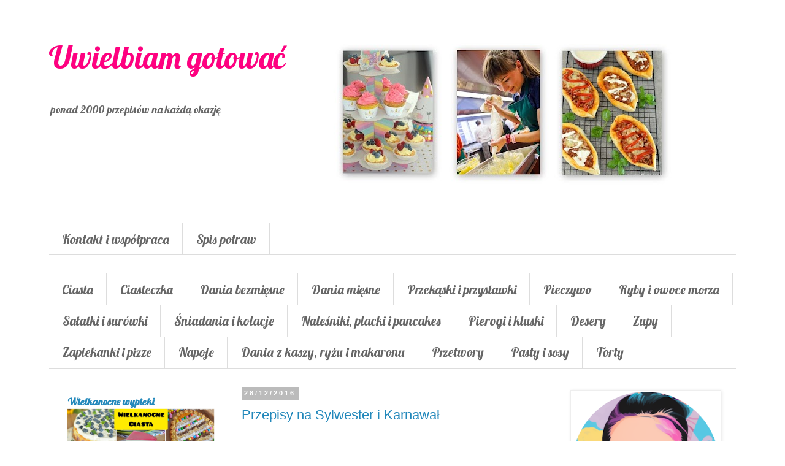

--- FILE ---
content_type: text/html; charset=UTF-8
request_url: https://www.uwielbiamgotowac.com/2016/12/?m=0
body_size: 31006
content:
<!DOCTYPE html>
<html class='v2' dir='ltr' lang='pl' xmlns='http://www.w3.org/1999/xhtml' xmlns:b='http://www.google.com/2005/gml/b' xmlns:data='http://www.google.com/2005/gml/data' xmlns:expr='http://www.google.com/2005/gml/expr'>
<head>
<link href='https://www.blogger.com/static/v1/widgets/4128112664-css_bundle_v2.css' rel='stylesheet' type='text/css'/>
<script async='async' data-ad-client='ca-pub-1806680907210419' src='https://pagead2.googlesyndication.com/pagead/js/adsbygoogle.js'></script>
<!-- kod w HEAD strony -->
<script async='async' src='https://a.spolecznosci.net/core/d04378655f98444706b7d77c82f57286/main.js'></script>
<script async='async' custom-element='amp-auto-ads' src='https://cdn.ampproject.org/v0/amp-auto-ads-0.1.js'>
</script>
<meta content='width=1100' name='viewport'/>
<meta content='text/html; charset=UTF-8' http-equiv='Content-Type'/>
<meta content='blogger' name='generator'/>
<link href='https://www.uwielbiamgotowac.com/favicon.ico' rel='icon' type='image/x-icon'/>
<link href='https://www.uwielbiamgotowac.com/2016/12/' rel='canonical'/>
<link rel="alternate" type="application/atom+xml" title="Uwielbiam gotować - Atom" href="https://www.uwielbiamgotowac.com/feeds/posts/default" />
<link rel="alternate" type="application/rss+xml" title="Uwielbiam gotować - RSS" href="https://www.uwielbiamgotowac.com/feeds/posts/default?alt=rss" />
<link rel="service.post" type="application/atom+xml" title="Uwielbiam gotować - Atom" href="https://www.blogger.com/feeds/7325645463665245526/posts/default" />
<!--Can't find substitution for tag [blog.ieCssRetrofitLinks]-->
<meta content='Przepisy kulinarne, przepis na ciasto, obiady, mięsa, sałatki, desery, zupy. Tania kuchnia. Gotowanie. Jedzenie. Kulinaria. Sprawdzone przepisy.' name='description'/>
<meta content='https://www.uwielbiamgotowac.com/2016/12/' property='og:url'/>
<meta content='Uwielbiam gotować' property='og:title'/>
<meta content='Przepisy kulinarne, przepis na ciasto, obiady, mięsa, sałatki, desery, zupy. Tania kuchnia. Gotowanie. Jedzenie. Kulinaria. Sprawdzone przepisy.' property='og:description'/>
<title>Uwielbiam gotować: grudnia 2016</title>
<style type='text/css'>@font-face{font-family:'Lobster';font-style:normal;font-weight:400;font-display:swap;src:url(//fonts.gstatic.com/s/lobster/v32/neILzCirqoswsqX9zo-mM4MwWJXNqA.woff2)format('woff2');unicode-range:U+0460-052F,U+1C80-1C8A,U+20B4,U+2DE0-2DFF,U+A640-A69F,U+FE2E-FE2F;}@font-face{font-family:'Lobster';font-style:normal;font-weight:400;font-display:swap;src:url(//fonts.gstatic.com/s/lobster/v32/neILzCirqoswsqX9zoamM4MwWJXNqA.woff2)format('woff2');unicode-range:U+0301,U+0400-045F,U+0490-0491,U+04B0-04B1,U+2116;}@font-face{font-family:'Lobster';font-style:normal;font-weight:400;font-display:swap;src:url(//fonts.gstatic.com/s/lobster/v32/neILzCirqoswsqX9zo2mM4MwWJXNqA.woff2)format('woff2');unicode-range:U+0102-0103,U+0110-0111,U+0128-0129,U+0168-0169,U+01A0-01A1,U+01AF-01B0,U+0300-0301,U+0303-0304,U+0308-0309,U+0323,U+0329,U+1EA0-1EF9,U+20AB;}@font-face{font-family:'Lobster';font-style:normal;font-weight:400;font-display:swap;src:url(//fonts.gstatic.com/s/lobster/v32/neILzCirqoswsqX9zoymM4MwWJXNqA.woff2)format('woff2');unicode-range:U+0100-02BA,U+02BD-02C5,U+02C7-02CC,U+02CE-02D7,U+02DD-02FF,U+0304,U+0308,U+0329,U+1D00-1DBF,U+1E00-1E9F,U+1EF2-1EFF,U+2020,U+20A0-20AB,U+20AD-20C0,U+2113,U+2C60-2C7F,U+A720-A7FF;}@font-face{font-family:'Lobster';font-style:normal;font-weight:400;font-display:swap;src:url(//fonts.gstatic.com/s/lobster/v32/neILzCirqoswsqX9zoKmM4MwWJU.woff2)format('woff2');unicode-range:U+0000-00FF,U+0131,U+0152-0153,U+02BB-02BC,U+02C6,U+02DA,U+02DC,U+0304,U+0308,U+0329,U+2000-206F,U+20AC,U+2122,U+2191,U+2193,U+2212,U+2215,U+FEFF,U+FFFD;}</style>
<style id='page-skin-1' type='text/css'><!--
/*
-----------------------------------------------
Blogger Template Style
Name:     Simple
Designer: Blogger
URL:      www.blogger.com
----------------------------------------------- */
/* Variable definitions
====================
<Variable name="keycolor" description="Main Color" type="color" default="#66bbdd"/>
<Group description="Page Text" selector="body">
<Variable name="body.font" description="Font" type="font"
default="normal normal 12px Arial, Tahoma, Helvetica, FreeSans, sans-serif"/>
<Variable name="body.text.color" description="Text Color" type="color" default="#222222"/>
</Group>
<Group description="Backgrounds" selector=".body-fauxcolumns-outer">
<Variable name="body.background.color" description="Outer Background" type="color" default="#66bbdd"/>
<Variable name="content.background.color" description="Main Background" type="color" default="#ffffff"/>
<Variable name="header.background.color" description="Header Background" type="color" default="transparent"/>
</Group>
<Group description="Links" selector=".main-outer">
<Variable name="link.color" description="Link Color" type="color" default="#2288bb"/>
<Variable name="link.visited.color" description="Visited Color" type="color" default="#888888"/>
<Variable name="link.hover.color" description="Hover Color" type="color" default="#33aaff"/>
</Group>
<Group description="Blog Title" selector=".header h1">
<Variable name="header.font" description="Font" type="font"
default="normal normal 60px Arial, Tahoma, Helvetica, FreeSans, sans-serif"/>
<Variable name="header.text.color" description="Title Color" type="color" default="#3399bb" />
</Group>
<Group description="Blog Description" selector=".header .description">
<Variable name="description.text.color" description="Description Color" type="color"
default="#777777" />
</Group>
<Group description="Tabs Text" selector=".tabs-inner .widget li a">
<Variable name="tabs.font" description="Font" type="font"
default="normal normal 14px Arial, Tahoma, Helvetica, FreeSans, sans-serif"/>
<Variable name="tabs.text.color" description="Text Color" type="color" default="#999999"/>
<Variable name="tabs.selected.text.color" description="Selected Color" type="color" default="#000000"/>
</Group>
<Group description="Tabs Background" selector=".tabs-outer .PageList">
<Variable name="tabs.background.color" description="Background Color" type="color" default="#f5f5f5"/>
<Variable name="tabs.selected.background.color" description="Selected Color" type="color" default="#eeeeee"/>
</Group>
<Group description="Post Title" selector="h3.post-title, .comments h4">
<Variable name="post.title.font" description="Font" type="font"
default="normal normal 22px Arial, Tahoma, Helvetica, FreeSans, sans-serif"/>
</Group>
<Group description="Date Header" selector=".date-header">
<Variable name="date.header.color" description="Text Color" type="color"
default="#666666"/>
<Variable name="date.header.background.color" description="Background Color" type="color"
default="transparent"/>
<Variable name="date.header.font" description="Text Font" type="font"
default="normal bold 11px Arial, Tahoma, Helvetica, FreeSans, sans-serif"/>
<Variable name="date.header.padding" description="Date Header Padding" type="string" default="inherit"/>
<Variable name="date.header.letterspacing" description="Date Header Letter Spacing" type="string" default="inherit"/>
<Variable name="date.header.margin" description="Date Header Margin" type="string" default="inherit"/>
</Group>
<Group description="Post Footer" selector=".post-footer">
<Variable name="post.footer.text.color" description="Text Color" type="color" default="#666666"/>
<Variable name="post.footer.background.color" description="Background Color" type="color"
default="#f9f9f9"/>
<Variable name="post.footer.border.color" description="Shadow Color" type="color" default="#eeeeee"/>
</Group>
<Group description="Gadgets" selector="h2">
<Variable name="widget.title.font" description="Title Font" type="font"
default="normal bold 11px Arial, Tahoma, Helvetica, FreeSans, sans-serif"/>
<Variable name="widget.title.text.color" description="Title Color" type="color" default="#000000"/>
<Variable name="widget.alternate.text.color" description="Alternate Color" type="color" default="#999999"/>
</Group>
<Group description="Images" selector=".main-inner">
<Variable name="image.background.color" description="Background Color" type="color" default="#ffffff"/>
<Variable name="image.border.color" description="Border Color" type="color" default="#eeeeee"/>
<Variable name="image.text.color" description="Caption Text Color" type="color" default="#666666"/>
</Group>
<Group description="Accents" selector=".content-inner">
<Variable name="body.rule.color" description="Separator Line Color" type="color" default="#eeeeee"/>
<Variable name="tabs.border.color" description="Tabs Border Color" type="color" default="transparent"/>
</Group>
<Variable name="body.background" description="Body Background" type="background"
color="#ffffff" default="$(color) none repeat scroll top left"/>
<Variable name="body.background.override" description="Body Background Override" type="string" default=""/>
<Variable name="body.background.gradient.cap" description="Body Gradient Cap" type="url"
default="url(https://resources.blogblog.com/blogblog/data/1kt/simple/gradients_light.png)"/>
<Variable name="body.background.gradient.tile" description="Body Gradient Tile" type="url"
default="url(https://resources.blogblog.com/blogblog/data/1kt/simple/body_gradient_tile_light.png)"/>
<Variable name="content.background.color.selector" description="Content Background Color Selector" type="string" default=".content-inner"/>
<Variable name="content.padding" description="Content Padding" type="length" default="10px" min="0" max="100px"/>
<Variable name="content.padding.horizontal" description="Content Horizontal Padding" type="length" default="10px" min="0" max="100px"/>
<Variable name="content.shadow.spread" description="Content Shadow Spread" type="length" default="40px" min="0" max="100px"/>
<Variable name="content.shadow.spread.webkit" description="Content Shadow Spread (WebKit)" type="length" default="5px" min="0" max="100px"/>
<Variable name="content.shadow.spread.ie" description="Content Shadow Spread (IE)" type="length" default="10px" min="0" max="100px"/>
<Variable name="main.border.width" description="Main Border Width" type="length" default="0" min="0" max="10px"/>
<Variable name="header.background.gradient" description="Header Gradient" type="url" default="none"/>
<Variable name="header.shadow.offset.left" description="Header Shadow Offset Left" type="length" default="-1px" min="-50px" max="50px"/>
<Variable name="header.shadow.offset.top" description="Header Shadow Offset Top" type="length" default="-1px" min="-50px" max="50px"/>
<Variable name="header.shadow.spread" description="Header Shadow Spread" type="length" default="1px" min="0" max="100px"/>
<Variable name="header.padding" description="Header Padding" type="length" default="30px" min="0" max="100px"/>
<Variable name="header.border.size" description="Header Border Size" type="length" default="1px" min="0" max="10px"/>
<Variable name="header.bottom.border.size" description="Header Bottom Border Size" type="length" default="1px" min="0" max="10px"/>
<Variable name="header.border.horizontalsize" description="Header Horizontal Border Size" type="length" default="0" min="0" max="10px"/>
<Variable name="description.text.size" description="Description Text Size" type="string" default="140%"/>
<Variable name="tabs.margin.top" description="Tabs Margin Top" type="length" default="0" min="0" max="100px"/>
<Variable name="tabs.margin.side" description="Tabs Side Margin" type="length" default="30px" min="0" max="100px"/>
<Variable name="tabs.background.gradient" description="Tabs Background Gradient" type="url"
default="url(https://resources.blogblog.com/blogblog/data/1kt/simple/gradients_light.png)"/>
<Variable name="tabs.border.width" description="Tabs Border Width" type="length" default="1px" min="0" max="10px"/>
<Variable name="tabs.bevel.border.width" description="Tabs Bevel Border Width" type="length" default="1px" min="0" max="10px"/>
<Variable name="post.margin.bottom" description="Post Bottom Margin" type="length" default="25px" min="0" max="100px"/>
<Variable name="image.border.small.size" description="Image Border Small Size" type="length" default="2px" min="0" max="10px"/>
<Variable name="image.border.large.size" description="Image Border Large Size" type="length" default="5px" min="0" max="10px"/>
<Variable name="page.width.selector" description="Page Width Selector" type="string" default=".region-inner"/>
<Variable name="page.width" description="Page Width" type="string" default="auto"/>
<Variable name="main.section.margin" description="Main Section Margin" type="length" default="15px" min="0" max="100px"/>
<Variable name="main.padding" description="Main Padding" type="length" default="15px" min="0" max="100px"/>
<Variable name="main.padding.top" description="Main Padding Top" type="length" default="30px" min="0" max="100px"/>
<Variable name="main.padding.bottom" description="Main Padding Bottom" type="length" default="30px" min="0" max="100px"/>
<Variable name="paging.background"
color="#ffffff"
description="Background of blog paging area" type="background"
default="transparent none no-repeat scroll top center"/>
<Variable name="footer.bevel" description="Bevel border length of footer" type="length" default="0" min="0" max="10px"/>
<Variable name="mobile.background.overlay" description="Mobile Background Overlay" type="string"
default="transparent none repeat scroll top left"/>
<Variable name="mobile.background.size" description="Mobile Background Size" type="string" default="auto"/>
<Variable name="mobile.button.color" description="Mobile Button Color" type="color" default="#ffffff" />
<Variable name="startSide" description="Side where text starts in blog language" type="automatic" default="left"/>
<Variable name="endSide" description="Side where text ends in blog language" type="automatic" default="right"/>
*/
/* Content
----------------------------------------------- */
body {
font: normal normal 14px Lobster;
color: #666666;
background: #ffffff none repeat scroll top left;
padding: 0 0 0 0;
}
html body .region-inner {
min-width: 0;
max-width: 100%;
width: auto;
}
h2 {
font-size: 22px;
}
a:link {
text-decoration:none;
color: #2288bb;
}
a:visited {
text-decoration:none;
color: #888888;
}
a:hover {
text-decoration:underline;
color: #33aaff;
}
.body-fauxcolumn-outer .fauxcolumn-inner {
background: transparent none repeat scroll top left;
_background-image: none;
}
.body-fauxcolumn-outer .cap-top {
position: absolute;
z-index: 1;
height: 400px;
width: 100%;
}
.body-fauxcolumn-outer .cap-top .cap-left {
width: 100%;
background: transparent none repeat-x scroll top left;
_background-image: none;
}
.content-outer {
-moz-box-shadow: 0 0 0 rgba(0, 0, 0, .15);
-webkit-box-shadow: 0 0 0 rgba(0, 0, 0, .15);
-goog-ms-box-shadow: 0 0 0 #333333;
box-shadow: 0 0 0 rgba(0, 0, 0, .15);
margin-bottom: 1px;
}
.content-inner {
padding: 10px 40px;
}
.content-inner {
background-color: #ffffff;
}
/* Header
----------------------------------------------- */
.header-outer {
background: transparent none repeat-x scroll 0 -400px;
_background-image: none;
}
.Header h1 {
font: normal normal 50px Lobster;
color: #ff0080;
text-shadow: 0 0 0 rgba(0, 0, 0, .2);
}
.Header h1 a {
color: #ff0080;
}
.Header .description {
font-size: 18px;
color: #666666;
}
.header-inner .Header .titlewrapper {
padding: 22px 0;
}
.header-inner .Header .descriptionwrapper {
padding: 0 0;
}
/* Tabs
----------------------------------------------- */
.tabs-inner .section:first-child {
border-top: 0 solid #dddddd;
}
.tabs-inner .section:first-child ul {
margin-top: -1px;
border-top: 1px solid #dddddd;
border-left: 1px solid #dddddd;
border-right: 1px solid #dddddd;
}
.tabs-inner .widget ul {
background: transparent none repeat-x scroll 0 -800px;
_background-image: none;
border-bottom: 1px solid #dddddd;
margin-top: 0;
margin-left: -30px;
margin-right: -30px;
}
.tabs-inner .widget li a {
display: inline-block;
padding: .6em 1em;
font: normal normal 21px Lobster;
color: #666666;
border-left: 1px solid #ffffff;
border-right: 1px solid #dddddd;
}
.tabs-inner .widget li:first-child a {
border-left: none;
}
.tabs-inner .widget li.selected a, .tabs-inner .widget li a:hover {
color: #000000;
background-color: #eeeeee;
text-decoration: none;
}
/* Columns
----------------------------------------------- */
.main-outer {
border-top: 0 solid transparent;
}
.fauxcolumn-left-outer .fauxcolumn-inner {
border-right: 1px solid transparent;
}
.fauxcolumn-right-outer .fauxcolumn-inner {
border-left: 1px solid transparent;
}
/* Headings
----------------------------------------------- */
div.widget > h2,
div.widget h2.title {
margin: 0 0 1em 0;
font: normal bold 11px 'Trebuchet MS',Trebuchet,Verdana,sans-serif;
color: #000000;
}
/* Widgets
----------------------------------------------- */
.widget .zippy {
color: #999999;
text-shadow: 2px 2px 1px rgba(0, 0, 0, .1);
}
.widget .popular-posts ul {
list-style: none;
}
/* Posts
----------------------------------------------- */
h2.date-header {
font: normal bold 11px Arial, Tahoma, Helvetica, FreeSans, sans-serif;
}
.date-header span {
background-color: #bbbbbb;
color: #ffffff;
padding: 0.4em;
letter-spacing: 3px;
margin: inherit;
}
.main-inner {
padding-top: 35px;
padding-bottom: 65px;
}
.main-inner .column-center-inner {
padding: 0 0;
}
.main-inner .column-center-inner .section {
margin: 0 1em;
}
.post {
margin: 0 0 45px 0;
}
h3.post-title, .comments h4 {
font: normal normal 22px 'Trebuchet MS',Trebuchet,Verdana,sans-serif;
margin: .75em 0 0;
}
.post-body {
font-size: 110%;
line-height: 1.4;
position: relative;
}
.post-body img, .post-body .tr-caption-container, .Profile img, .Image img,
.BlogList .item-thumbnail img {
padding: 2px;
background: #ffffff;
border: 1px solid #eeeeee;
-moz-box-shadow: 1px 1px 5px rgba(0, 0, 0, .1);
-webkit-box-shadow: 1px 1px 5px rgba(0, 0, 0, .1);
box-shadow: 1px 1px 5px rgba(0, 0, 0, .1);
}
.post-body img, .post-body .tr-caption-container {
padding: 5px;
}
.post-body .tr-caption-container {
color: #666666;
}
.post-body .tr-caption-container img {
padding: 0;
background: transparent;
border: none;
-moz-box-shadow: 0 0 0 rgba(0, 0, 0, .1);
-webkit-box-shadow: 0 0 0 rgba(0, 0, 0, .1);
box-shadow: 0 0 0 rgba(0, 0, 0, .1);
}
.post-header {
margin: 0 0 1.5em;
line-height: 1.6;
font-size: 90%;
}
.post-footer {
margin: 20px -2px 0;
padding: 5px 10px;
color: #666666;
background-color: #eeeeee;
border-bottom: 1px solid #eeeeee;
line-height: 1.6;
font-size: 90%;
}
#comments .comment-author {
padding-top: 1.5em;
border-top: 1px solid transparent;
background-position: 0 1.5em;
}
#comments .comment-author:first-child {
padding-top: 0;
border-top: none;
}
.avatar-image-container {
margin: .2em 0 0;
}
#comments .avatar-image-container img {
border: 1px solid #eeeeee;
}
/* Comments
----------------------------------------------- */
.comments .comments-content .icon.blog-author {
background-repeat: no-repeat;
background-image: url([data-uri]);
}
.comments .comments-content .loadmore a {
border-top: 1px solid #999999;
border-bottom: 1px solid #999999;
}
.comments .comment-thread.inline-thread {
background-color: #eeeeee;
}
.comments .continue {
border-top: 2px solid #999999;
}
/* Accents
---------------------------------------------- */
.section-columns td.columns-cell {
border-left: 1px solid transparent;
}
.blog-pager {
background: transparent url(https://resources.blogblog.com/blogblog/data/1kt/simple/paging_dot.png) repeat-x scroll top center;
}
.blog-pager-older-link, .home-link,
.blog-pager-newer-link {
background-color: #ffffff;
padding: 5px;
}
.footer-outer {
border-top: 1px dashed #bbbbbb;
}
/* Mobile
----------------------------------------------- */
body.mobile  {
background-size: auto;
}
.mobile .body-fauxcolumn-outer {
background: transparent none repeat scroll top left;
}
.mobile .body-fauxcolumn-outer .cap-top {
background-size: 100% auto;
}
.mobile .content-outer {
-webkit-box-shadow: 0 0 3px rgba(0, 0, 0, .15);
box-shadow: 0 0 3px rgba(0, 0, 0, .15);
}
.mobile .tabs-inner .widget ul {
margin-left: 0;
margin-right: 0;
}
.mobile .post {
margin: 0;
}
.mobile .main-inner .column-center-inner .section {
margin: 0;
}
.mobile .date-header span {
padding: 0.1em 10px;
margin: 0 -10px;
}
.mobile h3.post-title {
margin: 0;
}
.mobile .blog-pager {
background: transparent none no-repeat scroll top center;
}
.mobile .footer-outer {
border-top: none;
}
.mobile .main-inner, .mobile .footer-inner {
background-color: #ffffff;
}
.mobile-index-contents {
color: #666666;
}
.mobile-link-button {
background-color: #2288bb;
}
.mobile-link-button a:link, .mobile-link-button a:visited {
color: #ffffff;
}
.mobile .tabs-inner .section:first-child {
border-top: none;
}
.mobile .tabs-inner .PageList .widget-content {
background-color: #eeeeee;
color: #000000;
border-top: 1px solid #dddddd;
border-bottom: 1px solid #dddddd;
}
.mobile .tabs-inner .PageList .widget-content .pagelist-arrow {
border-left: 1px solid #dddddd;
}
/* kod 2: zmiana wielkości wszystkich zdjęć w postach */
.post-body img {
max-width:100%;
height:auto;
display: block;
}
<script async="async" src="https://pagead2.googlesyndication.com/pagead/js/adsbygoogle.js?client=ca-pub-1806680907210419" crossorigin="anonymous" ></script>
display: block;
}.sidebar .PopularPosts img {max-width:100%;}
--></style>
<style id='template-skin-1' type='text/css'><!--
body {
min-width: 1200px;
}
.content-outer, .content-fauxcolumn-outer, .region-inner {
min-width: 1200px;
max-width: 1200px;
_width: 1200px;
}
.main-inner .columns {
padding-left: 300px;
padding-right: 300px;
}
.main-inner .fauxcolumn-center-outer {
left: 300px;
right: 300px;
/* IE6 does not respect left and right together */
_width: expression(this.parentNode.offsetWidth -
parseInt("300px") -
parseInt("300px") + 'px');
}
.main-inner .fauxcolumn-left-outer {
width: 300px;
}
.main-inner .fauxcolumn-right-outer {
width: 300px;
}
.main-inner .column-left-outer {
width: 300px;
right: 100%;
margin-left: -300px;
}
.main-inner .column-right-outer {
width: 300px;
margin-right: -300px;
}
#layout {
min-width: 0;
}
#layout .content-outer {
min-width: 0;
width: 800px;
}
#layout .region-inner {
min-width: 0;
width: auto;
}
body#layout div.add_widget {
padding: 8px;
}
body#layout div.add_widget a {
margin-left: 32px;
}
--></style>
<script type='text/javascript'>
        (function(i,s,o,g,r,a,m){i['GoogleAnalyticsObject']=r;i[r]=i[r]||function(){
        (i[r].q=i[r].q||[]).push(arguments)},i[r].l=1*new Date();a=s.createElement(o),
        m=s.getElementsByTagName(o)[0];a.async=1;a.src=g;m.parentNode.insertBefore(a,m)
        })(window,document,'script','https://www.google-analytics.com/analytics.js','ga');
        ga('create', 'UA-26141549-2', 'auto', 'blogger');
        ga('blogger.send', 'pageview');
      </script>
<link href='https://www.blogger.com/dyn-css/authorization.css?targetBlogID=7325645463665245526&amp;zx=c245d598-81b3-4d45-a4cd-87d5134c82a9' media='none' onload='if(media!=&#39;all&#39;)media=&#39;all&#39;' rel='stylesheet'/><noscript><link href='https://www.blogger.com/dyn-css/authorization.css?targetBlogID=7325645463665245526&amp;zx=c245d598-81b3-4d45-a4cd-87d5134c82a9' rel='stylesheet'/></noscript>
<meta name='google-adsense-platform-account' content='ca-host-pub-1556223355139109'/>
<meta name='google-adsense-platform-domain' content='blogspot.com'/>

<!-- data-ad-client=ca-pub-1806680907210419 -->

</head>
<body class='loading'>
<div class='navbar no-items section' id='navbar' name='Pasek nawigacyjny'></div>
<div class='body-fauxcolumns'>
<div class='fauxcolumn-outer body-fauxcolumn-outer'>
<div class='cap-top'>
<div class='cap-left'></div>
<div class='cap-right'></div>
</div>
<div class='fauxborder-left'>
<div class='fauxborder-right'></div>
<div class='fauxcolumn-inner'>
</div>
</div>
<div class='cap-bottom'>
<div class='cap-left'></div>
<div class='cap-right'></div>
</div>
</div>
</div>
<div class='content'>
<div class='content-fauxcolumns'>
<div class='fauxcolumn-outer content-fauxcolumn-outer'>
<div class='cap-top'>
<div class='cap-left'></div>
<div class='cap-right'></div>
</div>
<div class='fauxborder-left'>
<div class='fauxborder-right'></div>
<div class='fauxcolumn-inner'>
</div>
</div>
<div class='cap-bottom'>
<div class='cap-left'></div>
<div class='cap-right'></div>
</div>
</div>
</div>
<div class='content-outer'>
<div class='content-cap-top cap-top'>
<div class='cap-left'></div>
<div class='cap-right'></div>
</div>
<div class='fauxborder-left content-fauxborder-left'>
<div class='fauxborder-right content-fauxborder-right'></div>
<div class='content-inner'>
<header>
<div class='header-outer'>
<div class='header-cap-top cap-top'>
<div class='cap-left'></div>
<div class='cap-right'></div>
</div>
<div class='fauxborder-left header-fauxborder-left'>
<div class='fauxborder-right header-fauxborder-right'></div>
<div class='region-inner header-inner'>
<div class='header section' id='header' name='Nagłówek'><div class='widget Header' data-version='1' id='Header1'>
<div id='header-inner' style='background-image: url("https://blogger.googleusercontent.com/img/a/AVvXsEgkwWa7T33LJX_2xHIy4kn2CmS0nFcngeDGdo9Vqj-eaI30t0HUOoYW-07b9H87IYXkAqj56k7lLv6GilJOx91LLpsVs_MNHPKsT3Z9QuzjljuKjpH9BLo4Zl2b84lPLs0rzuI8fcFV21g6YdkgQa6YM120HPM1DHeJ6rYWp_l09pqsKSI4H4r0eNNqAw=s1120"); background-position: left; min-height: 294px; _height: 294px; background-repeat: no-repeat; '>
<div class='titlewrapper' style='background: transparent'>
<h1 class='title' style='background: transparent; border-width: 0px'>
<a href='https://www.uwielbiamgotowac.com/?m=0'>
Uwielbiam gotować
</a>
</h1>
</div>
<div class='descriptionwrapper'>
<p class='description'><span>ponad 2000 przepisów na każdą okazję
</span></p>
</div>
</div>
</div></div>
</div>
</div>
<div class='header-cap-bottom cap-bottom'>
<div class='cap-left'></div>
<div class='cap-right'></div>
</div>
</div>
</header>
<div class='tabs-outer'>
<div class='tabs-cap-top cap-top'>
<div class='cap-left'></div>
<div class='cap-right'></div>
</div>
<div class='fauxborder-left tabs-fauxborder-left'>
<div class='fauxborder-right tabs-fauxborder-right'></div>
<div class='region-inner tabs-inner'>
<div class='tabs no-items section' id='crosscol' name='Wszystkie kolumny'></div>
<div class='tabs section' id='crosscol-overflow' name='Cross-Column 2'><div class='widget PageList' data-version='1' id='PageList1'>
<h2>Strony</h2>
<div class='widget-content'>
<ul>
<li>
<a href='https://www.uwielbiamgotowac.com/p/kontakt-i-wspopraca.html?m=0'>Kontakt i współpraca</a>
</li>
<li>
<a href='https://www.uwielbiamgotowac.com/p/spis-potraw.html?m=0'>Spis potraw</a>
</li>
</ul>
<div class='clear'></div>
</div>
</div><div class='widget LinkList' data-version='1' id='LinkList1'>
<div class='widget-content'>
<ul>
<li><a href='https://www.uwielbiamgotowac.com/search/label/Ciasta'>Ciasta</a></li>
<li><a href='https://www.uwielbiamgotowac.com/search/label/Ciasteczka%20i%20inne%20ma%C5%82e%20wypieki'>Ciasteczka</a></li>
<li><a href='https://www.uwielbiamgotowac.com/search/label/Dania%20bezmi%C4%99sne'>Dania bezmięsne</a></li>
<li><a href='https://www.uwielbiamgotowac.com/search/label/Dania%20mi%C4%99sne'>Dania mięsne</a></li>
<li><a href='https://www.uwielbiamgotowac.com/search/label/Przek%C4%85ski%20i%20przystawki'>Przekąski i przystawki</a></li>
<li><a href='https://www.uwielbiamgotowac.com/search/label/Chleb%20i%20bu%C5%82ki'>Pieczywo</a></li>
<li><a href='https://www.uwielbiamgotowac.com/search/label/Dania%20z%20ryb%20i%20owoc%C3%B3w%20morza'>Ryby i owoce morza</a></li>
<li><a href='https://www.uwielbiamgotowac.com/search/label/Sa%C5%82atki%20i%20sur%C3%B3wki'>Sałatki i surówki</a></li>
<li><a href='https://www.uwielbiamgotowac.com/search/label/%C5%9Aniadania%20i%20kolacje'>Śniadania i kolacje</a></li>
<li><a href='https://www.uwielbiamgotowac.com/search/label/Nale%C5%9Bniki%2Fplacki%2Fpancakes'>Naleśniki, placki i pancakes</a></li>
<li><a href='https://www.uwielbiamgotowac.com/search/label/Pierogi%20i%20kluski'>Pierogi i kluski</a></li>
<li><a href='https://www.uwielbiamgotowac.com/search/label/Desery'>Desery</a></li>
<li><a href='https://www.uwielbiamgotowac.com/search/label/Zupy%20i%20ch%C5%82odniki'>Zupy</a></li>
<li><a href='https://www.uwielbiamgotowac.com/search/label/Zapiekanki%20i%20pizze'>Zapiekanki i pizze</a></li>
<li><a href='https://www.uwielbiamgotowac.com/search/label/Napoje'>Napoje</a></li>
<li><a href='https://www.uwielbiamgotowac.com/search/label/Dania%20z%20ry%C5%BCu%2Fkaszy%2Fmakaronu'>Dania z kaszy, ryżu i makaronu</a></li>
<li><a href='https://www.uwielbiamgotowac.com/search/label/Przetwory%20na%20zim%C4%99'>Przetwory</a></li>
<li><a href='https://www.uwielbiamgotowac.com/search/label/Pasty%20i%20sosy'>Pasty i sosy</a></li>
<li><a href='https://www.uwielbiamgotowac.com/search/label/Torty'>Torty</a></li>
</ul>
<div class='clear'></div>
</div>
</div></div>
</div>
</div>
<div class='tabs-cap-bottom cap-bottom'>
<div class='cap-left'></div>
<div class='cap-right'></div>
</div>
</div>
<div class='main-outer'>
<div class='main-cap-top cap-top'>
<div class='cap-left'></div>
<div class='cap-right'></div>
</div>
<div class='fauxborder-left main-fauxborder-left'>
<div class='fauxborder-right main-fauxborder-right'></div>
<div class='region-inner main-inner'>
<div class='columns fauxcolumns'>
<div class='fauxcolumn-outer fauxcolumn-center-outer'>
<div class='cap-top'>
<div class='cap-left'></div>
<div class='cap-right'></div>
</div>
<div class='fauxborder-left'>
<div class='fauxborder-right'></div>
<div class='fauxcolumn-inner'>
</div>
</div>
<div class='cap-bottom'>
<div class='cap-left'></div>
<div class='cap-right'></div>
</div>
</div>
<div class='fauxcolumn-outer fauxcolumn-left-outer'>
<div class='cap-top'>
<div class='cap-left'></div>
<div class='cap-right'></div>
</div>
<div class='fauxborder-left'>
<div class='fauxborder-right'></div>
<div class='fauxcolumn-inner'>
</div>
</div>
<div class='cap-bottom'>
<div class='cap-left'></div>
<div class='cap-right'></div>
</div>
</div>
<div class='fauxcolumn-outer fauxcolumn-right-outer'>
<div class='cap-top'>
<div class='cap-left'></div>
<div class='cap-right'></div>
</div>
<div class='fauxborder-left'>
<div class='fauxborder-right'></div>
<div class='fauxcolumn-inner'>
</div>
</div>
<div class='cap-bottom'>
<div class='cap-left'></div>
<div class='cap-right'></div>
</div>
</div>
<!-- corrects IE6 width calculation -->
<div class='columns-inner'>
<div class='column-center-outer'>
<div class='column-center-inner'>
<div class='main section' id='main' name='Główny'><div class='widget Blog' data-version='1' id='Blog1'>
<div class='blog-posts hfeed'>

          <div class="date-outer">
        
<h2 class='date-header'><span>28/12/2016</span></h2>

          <div class="date-posts">
        
<div class='post-outer'>
<div class='post hentry uncustomized-post-template' itemprop='blogPost' itemscope='itemscope' itemtype='http://schema.org/BlogPosting'>
<meta content='https://blogger.googleusercontent.com/img/b/R29vZ2xl/AVvXsEjI-tC3ijjOEl-oJNBjEKaRRXvRVp-HGJZ9X09eYQIaHl_n9EFrOjgXhWsM4_42HxdARS11ICrqE9Jrb081jNjhwN0hWWBa0AVtO5qUFaegYOFJk2VWdkIJ9ZCUDlOAbBGVwJ3ujGUQws4/s200/gniazdka+mi%25C4%2599sne2.jpg' itemprop='image_url'/>
<meta content='7325645463665245526' itemprop='blogId'/>
<meta content='3375065757471818459' itemprop='postId'/>
<a name='3375065757471818459'></a>
<h3 class='post-title entry-title' itemprop='name'>
<a href='https://www.uwielbiamgotowac.com/2016/12/przepisy-na-sylwester-i-karnawa.html?m=0'>Przepisy na Sylwester i Karnawał</a>
</h3>
<div class='post-header'>
<div class='post-header-line-1'></div>
</div>
<div class='post-body entry-content' id='post-body-3375065757471818459' itemprop='articleBody'>
<div dir="ltr" style="text-align: left;" trbidi="on">
<br>
<div style="text-align: justify;">
<span style="font-family: &quot;verdana&quot; , sans-serif;">Kochani! Zabawa sylwestrowa tuż, tuż, więc trzeba pomyśleć o menu na wieczór. Na tego typu imprezie najlepiej sprawdzają się rozmaitego rodzaju <a href="http://www.uwielbiamgotowac.com/search/label/Przek%C4%85ski%20i%20przystawki">przekąski</a>, <a href="http://www.uwielbiamgotowac.com/search/label/Sa%C5%82atki%20i%20sur%C3%B3wki">sałatki</a> i finger foody. Nie zapomnijmy także o ciepłej płycie, serwując pyszne <a href="http://www.uwielbiamgotowac.com/search/label/Dania%20mi%C4%99sne">mięsa</a> i <a href="http://www.uwielbiamgotowac.com/search/label/Zupy%20i%20ch%C5%82odniki">zupy</a>, a także o słodkościach - koniecznie zajrzyjcie do działu <a href="http://www.uwielbiamgotowac.com/search/label/Ciasta">ciasta</a> i <a href="http://www.uwielbiamgotowac.com/search/label/Desery">desery</a>.</span></div>
<div style="text-align: justify;">
<span style="font-family: &quot;verdana&quot; , sans-serif;"><br></span></div>
<div style="text-align: justify;">
<span style="font-family: &quot;verdana&quot; , sans-serif;"><br></span></div>
<div style="text-align: justify;">
<img alt="Mięsne gniazdka z pieczarkami i papryką" height="200" src="https://blogger.googleusercontent.com/img/b/R29vZ2xl/AVvXsEjI-tC3ijjOEl-oJNBjEKaRRXvRVp-HGJZ9X09eYQIaHl_n9EFrOjgXhWsM4_42HxdARS11ICrqE9Jrb081jNjhwN0hWWBa0AVtO5qUFaegYOFJk2VWdkIJ9ZCUDlOAbBGVwJ3ujGUQws4/s200/gniazdka+mi%25C4%2599sne2.jpg" width="132">&#160;<span style="background-color: white; color: #222222; font-family: &quot;verdana&quot; , sans-serif; font-size: medium; text-align: left;"><a href="http://www.uwielbiamgotowac.com/2013/09/miesne-gniazdka-z-pieczarkami-i-papryka.html">Mięsne gniazdka z pieczarkami i papryką</a></span><span style="background-color: white; color: #222222; font-family: &quot;verdana&quot; , sans-serif; font-size: medium; text-align: left;">&#160;</span></div>
<div style="text-align: justify;">
<span style="font-family: &quot;verdana&quot; , sans-serif;"><br></span></div>
<div style="text-align: justify;">
<img alt="Ryba po grecku" height="126" src="https://blogger.googleusercontent.com/img/b/R29vZ2xl/AVvXsEixz13PRfRd4qIWEkmVUHJuDd2ELV8yKSeMhsar9OSy_9NRx4koZS0aAat2AnyPaS_VzscJ3v5pJVJim76eJmk7wbNrkSezejzUyXcX6402JSQ8TpXRqVDtFiq1JXeVnG8potO_Lt8KK4o/s200/Ryba+po+grecku2.jpg" width="200">&#160;<span style="background-color: white; color: #222222; font-family: &quot;verdana&quot; , sans-serif; font-size: medium;"><a href="http://www.uwielbiamgotowac.com/2009/08/ryba-po-grecku.html">Ryba po grecku</a></span></div>
<div style="text-align: justify;">
<br></div>
<div style="text-align: justify;">
<img alt="Ryba w galarecie" height="200" src="https://blogger.googleusercontent.com/img/b/R29vZ2xl/AVvXsEiIwKoZCJe2o83v3h3K3uK83YBTmUJMt-079gP0mlm2uAWpWQxu8v8jjOEhL2tZUHIdQSVPG-nALU4Hb-0-dyh2rRQnWEwMQPMLtQXUaZkLaZvA529zDwKETMfmeaJd73NOpqnQoGHZ8zE/s200/ryba+w+galarecie4.jpg" width="150">&#160;<span style="background-color: white; color: #222222; font-family: &quot;verdana&quot; , sans-serif; font-size: medium;"><a href="http://www.uwielbiamgotowac.com/2012/11/ryba-w-galarecie.html">Ryba w galarecie</a></span></div>
<div style="text-align: justify;">
<br></div>
<div style="text-align: justify;">
<img alt="Mięsne kulki z pieczarką" height="200" src="https://blogger.googleusercontent.com/img/b/R29vZ2xl/AVvXsEiX0EeNiuk14ns7WD0P56XvR-vQMSiIjBPr_1WqRG3HUcNDHUFX3EFekWXfCp182-htEKFuHcDdiMd5FYwyA_MNJspxJWw0QPiS9Q54LaW7GbUSDArLjgPgzcQwXX-NHkeJcQEo2LeGNqM/s200/kulki+miesne+z+pieczark%25C4%2585.jpg" width="131">&#160;<span style="background-color: white; color: #222222; font-family: &quot;verdana&quot; , sans-serif; font-size: medium;"><a href="http://www.uwielbiamgotowac.com/2016/02/miesne-kulki-z-pieczarka.html">Mięsne kulki z pieczarką</a></span><br>
<br>
<br>
</div></div>
<div style='clear: both;'></div>
</div>
<div class='jump-link'>
<a href='https://www.uwielbiamgotowac.com/2016/12/przepisy-na-sylwester-i-karnawa.html?m=0#more' title='Przepisy na Sylwester i Karnawał'>Zobacz więcej &#187;</a>
</div>
<div class='post-footer'>
<div class='post-footer-line post-footer-line-1'>
<span class='post-author vcard'>
Ilona Kuśmierczyk
<span class='fn' itemprop='author' itemscope='itemscope' itemtype='http://schema.org/Person'>
<meta content='https://www.blogger.com/profile/02532746051164569678' itemprop='url'/>
<a class='g-profile' href='https://www.blogger.com/profile/02532746051164569678' rel='author' title='author profile'>
<span itemprop='name'>ilka_86</span>
</a>
</span>
</span>
<span class='post-timestamp'>
</span>
<span class='post-comment-link'>
<a class='comment-link' href='https://www.uwielbiamgotowac.com/2016/12/przepisy-na-sylwester-i-karnawa.html?m=0#comment-form' onclick=''>
1 komentarz:
  </a>
</span>
<span class='post-icons'>
<span class='item-action'>
<a href='https://www.blogger.com/email-post/7325645463665245526/3375065757471818459' title='Wyślij posta przez e-mail'>
<img alt='' class='icon-action' height='13' src='https://resources.blogblog.com/img/icon18_email.gif' width='18'/>
</a>
</span>
</span>
<div class='post-share-buttons goog-inline-block'>
<a class='goog-inline-block share-button sb-email' href='https://www.blogger.com/share-post.g?blogID=7325645463665245526&postID=3375065757471818459&target=email' target='_blank' title='Wyślij pocztą e-mail'><span class='share-button-link-text'>Wyślij pocztą e-mail</span></a><a class='goog-inline-block share-button sb-blog' href='https://www.blogger.com/share-post.g?blogID=7325645463665245526&postID=3375065757471818459&target=blog' onclick='window.open(this.href, "_blank", "height=270,width=475"); return false;' target='_blank' title='Wrzuć na bloga'><span class='share-button-link-text'>Wrzuć na bloga</span></a><a class='goog-inline-block share-button sb-twitter' href='https://www.blogger.com/share-post.g?blogID=7325645463665245526&postID=3375065757471818459&target=twitter' target='_blank' title='Udostępnij w X'><span class='share-button-link-text'>Udostępnij w X</span></a><a class='goog-inline-block share-button sb-facebook' href='https://www.blogger.com/share-post.g?blogID=7325645463665245526&postID=3375065757471818459&target=facebook' onclick='window.open(this.href, "_blank", "height=430,width=640"); return false;' target='_blank' title='Udostępnij w usłudze Facebook'><span class='share-button-link-text'>Udostępnij w usłudze Facebook</span></a><a class='goog-inline-block share-button sb-pinterest' href='https://www.blogger.com/share-post.g?blogID=7325645463665245526&postID=3375065757471818459&target=pinterest' target='_blank' title='Udostępnij w serwisie Pinterest'><span class='share-button-link-text'>Udostępnij w serwisie Pinterest</span></a>
</div>
</div>
<div class='post-footer-line post-footer-line-2'>
<span class='post-labels'>
Labels:
<a href='https://www.uwielbiamgotowac.com/search/label/Karnawa%C5%82?m=0' rel='tag'>Karnawał</a>,
<a href='https://www.uwielbiamgotowac.com/search/label/Przek%C4%85ski%20i%20przystawki?m=0' rel='tag'>Przekąski i przystawki</a>,
<a href='https://www.uwielbiamgotowac.com/search/label/Sylwester?m=0' rel='tag'>Sylwester</a>
</span>
</div>
<div class='post-footer-line post-footer-line-3'>
<span class='post-location'>
</span>
</div>
</div>
</div>
</div>

          </div></div>
        

          <div class="date-outer">
        
<h2 class='date-header'><span>24/12/2016</span></h2>

          <div class="date-posts">
        
<div class='post-outer'>
<div class='post hentry uncustomized-post-template' itemprop='blogPost' itemscope='itemscope' itemtype='http://schema.org/BlogPosting'>
<meta content='7325645463665245526' itemprop='blogId'/>
<meta content='5406703980195500958' itemprop='postId'/>
<a name='5406703980195500958'></a>
<h3 class='post-title entry-title' itemprop='name'>
<a href='https://www.uwielbiamgotowac.com/2016/12/wesoych-swiat.html?m=0'>Wesołych Świąt!</a>
</h3>
<div class='post-header'>
<div class='post-header-line-1'></div>
</div>
<div class='post-body entry-content' id='post-body-5406703980195500958' itemprop='articleBody'>
<div dir="ltr" style="text-align: left;" trbidi="on">
Kochani Czytelnicy! Życzę Wam zdrowych, spokojnych i wesołych Świąt Bożego Narodzenia. Dużo radości i miłości oraz bliskości.<br />
<br />
ściskam Was mocno<br />
Ilona&nbsp;</div>
<div style='clear: both;'></div>
</div>
<div class='post-footer'>
<div class='post-footer-line post-footer-line-1'>
<span class='post-author vcard'>
Ilona Kuśmierczyk
<span class='fn' itemprop='author' itemscope='itemscope' itemtype='http://schema.org/Person'>
<meta content='https://www.blogger.com/profile/02532746051164569678' itemprop='url'/>
<a class='g-profile' href='https://www.blogger.com/profile/02532746051164569678' rel='author' title='author profile'>
<span itemprop='name'>ilka_86</span>
</a>
</span>
</span>
<span class='post-timestamp'>
</span>
<span class='post-comment-link'>
<a class='comment-link' href='https://www.uwielbiamgotowac.com/2016/12/wesoych-swiat.html?m=0#comment-form' onclick=''>
Brak komentarzy:
  </a>
</span>
<span class='post-icons'>
<span class='item-action'>
<a href='https://www.blogger.com/email-post/7325645463665245526/5406703980195500958' title='Wyślij posta przez e-mail'>
<img alt='' class='icon-action' height='13' src='https://resources.blogblog.com/img/icon18_email.gif' width='18'/>
</a>
</span>
</span>
<div class='post-share-buttons goog-inline-block'>
<a class='goog-inline-block share-button sb-email' href='https://www.blogger.com/share-post.g?blogID=7325645463665245526&postID=5406703980195500958&target=email' target='_blank' title='Wyślij pocztą e-mail'><span class='share-button-link-text'>Wyślij pocztą e-mail</span></a><a class='goog-inline-block share-button sb-blog' href='https://www.blogger.com/share-post.g?blogID=7325645463665245526&postID=5406703980195500958&target=blog' onclick='window.open(this.href, "_blank", "height=270,width=475"); return false;' target='_blank' title='Wrzuć na bloga'><span class='share-button-link-text'>Wrzuć na bloga</span></a><a class='goog-inline-block share-button sb-twitter' href='https://www.blogger.com/share-post.g?blogID=7325645463665245526&postID=5406703980195500958&target=twitter' target='_blank' title='Udostępnij w X'><span class='share-button-link-text'>Udostępnij w X</span></a><a class='goog-inline-block share-button sb-facebook' href='https://www.blogger.com/share-post.g?blogID=7325645463665245526&postID=5406703980195500958&target=facebook' onclick='window.open(this.href, "_blank", "height=430,width=640"); return false;' target='_blank' title='Udostępnij w usłudze Facebook'><span class='share-button-link-text'>Udostępnij w usłudze Facebook</span></a><a class='goog-inline-block share-button sb-pinterest' href='https://www.blogger.com/share-post.g?blogID=7325645463665245526&postID=5406703980195500958&target=pinterest' target='_blank' title='Udostępnij w serwisie Pinterest'><span class='share-button-link-text'>Udostępnij w serwisie Pinterest</span></a>
</div>
</div>
<div class='post-footer-line post-footer-line-2'>
<span class='post-labels'>
</span>
</div>
<div class='post-footer-line post-footer-line-3'>
<span class='post-location'>
</span>
</div>
</div>
</div>
</div>

          </div></div>
        

          <div class="date-outer">
        
<h2 class='date-header'><span>21/12/2016</span></h2>

          <div class="date-posts">
        
<div class='post-outer'>
<div class='post hentry uncustomized-post-template' itemprop='blogPost' itemscope='itemscope' itemtype='http://schema.org/BlogPosting'>
<meta content='https://blogger.googleusercontent.com/img/b/R29vZ2xl/AVvXsEgJwh1Emdn_Ik3Z06Pwep1HTYbuQvHpxwRjVjz9VaAtszyMJbi215b95-cF9kcvY3W0cTRRzc_j4SrPoD-XCQL9zHTumSZ516mgR3gO0FR5BmgqGvY0hMrA3CaZYZaUylOeXKbFAusprW14/s1600/kaczka+w+pomara%25C5%2584czach2.jpg' itemprop='image_url'/>
<meta content='7325645463665245526' itemprop='blogId'/>
<meta content='1135409582960516164' itemprop='postId'/>
<a name='1135409582960516164'></a>
<h3 class='post-title entry-title' itemprop='name'>
<a href='https://www.uwielbiamgotowac.com/2016/12/kaczka-pieczona-w-pomaranczach.html?m=0'>Kaczka pieczona w pomarańczach</a>
</h3>
<div class='post-header'>
<div class='post-header-line-1'></div>
</div>
<div class='post-body entry-content' id='post-body-1135409582960516164' itemprop='articleBody'>
<div dir="ltr" style="text-align: left;" trbidi="on">
<div style="text-align: justify;">
<span style="font-family: &quot;verdana&quot; , sans-serif;"><br></span></div>
<div class="separator" style="clear: both; text-align: center;">
<a href="https://blogger.googleusercontent.com/img/b/R29vZ2xl/AVvXsEgJwh1Emdn_Ik3Z06Pwep1HTYbuQvHpxwRjVjz9VaAtszyMJbi215b95-cF9kcvY3W0cTRRzc_j4SrPoD-XCQL9zHTumSZ516mgR3gO0FR5BmgqGvY0hMrA3CaZYZaUylOeXKbFAusprW14/s1600/kaczka+w+pomara%25C5%2584czach2.jpg" imageanchor="1" style="margin-left: 1em; margin-right: 1em;"><img alt="Kaczka pieczona w pomarańczach" border="0" src="https://blogger.googleusercontent.com/img/b/R29vZ2xl/AVvXsEgJwh1Emdn_Ik3Z06Pwep1HTYbuQvHpxwRjVjz9VaAtszyMJbi215b95-cF9kcvY3W0cTRRzc_j4SrPoD-XCQL9zHTumSZ516mgR3gO0FR5BmgqGvY0hMrA3CaZYZaUylOeXKbFAusprW14/s1600/kaczka+w+pomara%25C5%2584czach2.jpg" title="Kaczka pieczona w pomarańczach"></a></div>
<br>
<div style="text-align: justify;">
<span style="font-family: &quot;verdana&quot; , sans-serif;">Kaczka w pomarańczach doskonale sprawdzi się jako główne danie na świątecznym stole. Drób możecie zamarynować już przed Wigilią, a mięso upiec w Boże Narodzenie. Dłuższe macerowanie kaczki w przyprawach sprawi, że mięso będzie bardziej aromatyczne i jeszcze smaczniejsze. Przy tej kaczce nie ma za wiele roboty, co jest niewątpliwą zaletą. Jedynie należy wygospodarować sobie trochę czasu na przypilnowanie drobiu w piekarniku ;) Nam ta kaczucha bardzo smakowała, więc bardzo polecam Wam ten przepis. Spróbujcie, a na pewno nie będziecie zawiedzeni :) Polecam Wam także znakomitą <a href="http://www.uwielbiamgotowac.com/2015/01/kaczka-pieczona-z-jabkami.html">kaczkę z jabłkami</a> oraz <a href="http://www.uwielbiamgotowac.com/2015/04/kaczka-pieczona-w-caosci.html">kaczkę pieczoną w całości</a>.</span></div>
<div style="text-align: justify;">
<span style="font-family: &quot;verdana&quot; , sans-serif;"></span></div>
</div>
<div style='clear: both;'></div>
</div>
<div class='jump-link'>
<a href='https://www.uwielbiamgotowac.com/2016/12/kaczka-pieczona-w-pomaranczach.html?m=0#more' title='Kaczka pieczona w pomarańczach'>Zobacz więcej &#187;</a>
</div>
<div class='post-footer'>
<div class='post-footer-line post-footer-line-1'>
<span class='post-author vcard'>
Ilona Kuśmierczyk
<span class='fn' itemprop='author' itemscope='itemscope' itemtype='http://schema.org/Person'>
<meta content='https://www.blogger.com/profile/02532746051164569678' itemprop='url'/>
<a class='g-profile' href='https://www.blogger.com/profile/02532746051164569678' rel='author' title='author profile'>
<span itemprop='name'>ilka_86</span>
</a>
</span>
</span>
<span class='post-timestamp'>
</span>
<span class='post-comment-link'>
<a class='comment-link' href='https://www.uwielbiamgotowac.com/2016/12/kaczka-pieczona-w-pomaranczach.html?m=0#comment-form' onclick=''>
1 komentarz:
  </a>
</span>
<span class='post-icons'>
<span class='item-action'>
<a href='https://www.blogger.com/email-post/7325645463665245526/1135409582960516164' title='Wyślij posta przez e-mail'>
<img alt='' class='icon-action' height='13' src='https://resources.blogblog.com/img/icon18_email.gif' width='18'/>
</a>
</span>
</span>
<div class='post-share-buttons goog-inline-block'>
<a class='goog-inline-block share-button sb-email' href='https://www.blogger.com/share-post.g?blogID=7325645463665245526&postID=1135409582960516164&target=email' target='_blank' title='Wyślij pocztą e-mail'><span class='share-button-link-text'>Wyślij pocztą e-mail</span></a><a class='goog-inline-block share-button sb-blog' href='https://www.blogger.com/share-post.g?blogID=7325645463665245526&postID=1135409582960516164&target=blog' onclick='window.open(this.href, "_blank", "height=270,width=475"); return false;' target='_blank' title='Wrzuć na bloga'><span class='share-button-link-text'>Wrzuć na bloga</span></a><a class='goog-inline-block share-button sb-twitter' href='https://www.blogger.com/share-post.g?blogID=7325645463665245526&postID=1135409582960516164&target=twitter' target='_blank' title='Udostępnij w X'><span class='share-button-link-text'>Udostępnij w X</span></a><a class='goog-inline-block share-button sb-facebook' href='https://www.blogger.com/share-post.g?blogID=7325645463665245526&postID=1135409582960516164&target=facebook' onclick='window.open(this.href, "_blank", "height=430,width=640"); return false;' target='_blank' title='Udostępnij w usłudze Facebook'><span class='share-button-link-text'>Udostępnij w usłudze Facebook</span></a><a class='goog-inline-block share-button sb-pinterest' href='https://www.blogger.com/share-post.g?blogID=7325645463665245526&postID=1135409582960516164&target=pinterest' target='_blank' title='Udostępnij w serwisie Pinterest'><span class='share-button-link-text'>Udostępnij w serwisie Pinterest</span></a>
</div>
</div>
<div class='post-footer-line post-footer-line-2'>
<span class='post-labels'>
Labels:
<a href='https://www.uwielbiamgotowac.com/search/label/czosnek?m=0' rel='tag'>czosnek</a>,
<a href='https://www.uwielbiamgotowac.com/search/label/Dania%20mi%C4%99sne?m=0' rel='tag'>Dania mięsne</a>,
<a href='https://www.uwielbiamgotowac.com/search/label/imbir?m=0' rel='tag'>imbir</a>,
<a href='https://www.uwielbiamgotowac.com/search/label/jab%C5%82ka?m=0' rel='tag'>jabłka</a>,
<a href='https://www.uwielbiamgotowac.com/search/label/kaczka?m=0' rel='tag'>kaczka</a>,
<a href='https://www.uwielbiamgotowac.com/search/label/obiad?m=0' rel='tag'>obiad</a>,
<a href='https://www.uwielbiamgotowac.com/search/label/pomara%C5%84cza?m=0' rel='tag'>pomarańcza</a>,
<a href='https://www.uwielbiamgotowac.com/search/label/Wigilia%2FBo%C5%BCe%20Narodzenie?m=0' rel='tag'>Wigilia/Boże Narodzenie</a>
</span>
</div>
<div class='post-footer-line post-footer-line-3'>
<span class='post-location'>
</span>
</div>
</div>
</div>
</div>

          </div></div>
        

          <div class="date-outer">
        
<h2 class='date-header'><span>19/12/2016</span></h2>

          <div class="date-posts">
        
<div class='post-outer'>
<div class='post hentry uncustomized-post-template' itemprop='blogPost' itemscope='itemscope' itemtype='http://schema.org/BlogPosting'>
<meta content='https://blogger.googleusercontent.com/img/b/R29vZ2xl/AVvXsEgBenxOOeuEE4fZeudvrvJvvr-p0fhMcGlpL86hCNebtUMLsEzIfC8PH5xte3idpDEvoipVSwjVE3LvOUL6cCtxy7ly3zdAX6V9VlFJcg0vYHSvf7Yt7t4KKrjBMAeuN8CBOxb5uKHrCZIM/s1600/pierogi+z+kapust%25C4%2585+i+grzybami4.jpg' itemprop='image_url'/>
<meta content='7325645463665245526' itemprop='blogId'/>
<meta content='4595333555594172962' itemprop='postId'/>
<a name='4595333555594172962'></a>
<h3 class='post-title entry-title' itemprop='name'>
<a href='https://www.uwielbiamgotowac.com/2016/12/pierogi-z-kapusta-i-grzybami.html?m=0'>Pierogi z kapustą i grzybami</a>
</h3>
<div class='post-header'>
<div class='post-header-line-1'></div>
</div>
<div class='post-body entry-content' id='post-body-4595333555594172962' itemprop='articleBody'>
<div dir="ltr" style="text-align: left;" trbidi="on">
<div>
<br>
<div style="text-align: center;">
<a href="https://blogger.googleusercontent.com/img/b/R29vZ2xl/AVvXsEgBenxOOeuEE4fZeudvrvJvvr-p0fhMcGlpL86hCNebtUMLsEzIfC8PH5xte3idpDEvoipVSwjVE3LvOUL6cCtxy7ly3zdAX6V9VlFJcg0vYHSvf7Yt7t4KKrjBMAeuN8CBOxb5uKHrCZIM/s1600/pierogi+z+kapust%25C4%2585+i+grzybami4.jpg" imageanchor="1" style="margin-left: 1em; margin-right: 1em;"><img alt="Pierogi z kapustą i grzybami" border="0" src="https://blogger.googleusercontent.com/img/b/R29vZ2xl/AVvXsEgBenxOOeuEE4fZeudvrvJvvr-p0fhMcGlpL86hCNebtUMLsEzIfC8PH5xte3idpDEvoipVSwjVE3LvOUL6cCtxy7ly3zdAX6V9VlFJcg0vYHSvf7Yt7t4KKrjBMAeuN8CBOxb5uKHrCZIM/s1600/pierogi+z+kapust%25C4%2585+i+grzybami4.jpg" title="Pierogi z kapustą i grzybami"></a></div>
<br>
<div style="text-align: justify;">
<span style="font-family: Verdana, sans-serif;">Pierogi z pysznym farszem z gotowanej <a href="http://www.uwielbiamgotowac.com/2014/01/wigilijna-kapusta-z-grzybami.html">kiszonej kapusty z dodatkiem suszonych grzybów</a> to jedna z wigilijnych potraw. Danie znakomicie smakuje okraszone zrumienioną cebulką na maśle, choć niektórzy wolą bez omasty, ale to już kwestia gustu. Aby lepienie <a href="http://www.uwielbiamgotowac.com/2012/12/pierogi-z-serem-i-wanilia.html">pierogów</a> nie zajęło nam całego dnia, można rozłożyć pracę na dwa dni. Dzień wcześniej należy przygotować farsz, dobrze ostudzić, przełożyć do zamykanego pojemnika i włożyć do lodówki. A kolejnego dnia z rana zagnieść ciasto i zabrać się za lepienie pierogów. Najszybszą metodą lepienia jest kładzenie porcji farszu na brzeg rozwałkowanego ciasta, zakładanie ciasta i wykrawanie pierogów przy pomocy plastikowego wykrojnika z ząbkami (zdjęcie znajdziecie przy przepisie na <a href="http://www.uwielbiamgotowac.com/2016/12/idealne-ciasto-na-pierogi.html">ciasto na pierog</a>i). Innym sposobem jest wycinanie okręgów za pomocą szklanki, nakładanie na środek każdego kółka porcji farszu, złożenie na pół i dociśnięcie brzegów ciasta palcami, a następnie dociśnięcie ciasta widelcem. Moja ulubiona metoda to ta z foremką, bo jest najszybsza i co najważniejsze, pierogi w czasie gotowania nie rozlatują się. Oczywiście każdy ma swój sprawdzony sposób ;)</span></div>
<div style="text-align: justify;">
</div>
</div></div>
<div style='clear: both;'></div>
</div>
<div class='jump-link'>
<a href='https://www.uwielbiamgotowac.com/2016/12/pierogi-z-kapusta-i-grzybami.html?m=0#more' title='Pierogi z kapustą i grzybami'>Zobacz więcej &#187;</a>
</div>
<div class='post-footer'>
<div class='post-footer-line post-footer-line-1'>
<span class='post-author vcard'>
Ilona Kuśmierczyk
<span class='fn' itemprop='author' itemscope='itemscope' itemtype='http://schema.org/Person'>
<meta content='https://www.blogger.com/profile/02532746051164569678' itemprop='url'/>
<a class='g-profile' href='https://www.blogger.com/profile/02532746051164569678' rel='author' title='author profile'>
<span itemprop='name'>ilka_86</span>
</a>
</span>
</span>
<span class='post-timestamp'>
</span>
<span class='post-comment-link'>
<a class='comment-link' href='https://www.uwielbiamgotowac.com/2016/12/pierogi-z-kapusta-i-grzybami.html?m=0#comment-form' onclick=''>
1 komentarz:
  </a>
</span>
<span class='post-icons'>
<span class='item-action'>
<a href='https://www.blogger.com/email-post/7325645463665245526/4595333555594172962' title='Wyślij posta przez e-mail'>
<img alt='' class='icon-action' height='13' src='https://resources.blogblog.com/img/icon18_email.gif' width='18'/>
</a>
</span>
</span>
<div class='post-share-buttons goog-inline-block'>
<a class='goog-inline-block share-button sb-email' href='https://www.blogger.com/share-post.g?blogID=7325645463665245526&postID=4595333555594172962&target=email' target='_blank' title='Wyślij pocztą e-mail'><span class='share-button-link-text'>Wyślij pocztą e-mail</span></a><a class='goog-inline-block share-button sb-blog' href='https://www.blogger.com/share-post.g?blogID=7325645463665245526&postID=4595333555594172962&target=blog' onclick='window.open(this.href, "_blank", "height=270,width=475"); return false;' target='_blank' title='Wrzuć na bloga'><span class='share-button-link-text'>Wrzuć na bloga</span></a><a class='goog-inline-block share-button sb-twitter' href='https://www.blogger.com/share-post.g?blogID=7325645463665245526&postID=4595333555594172962&target=twitter' target='_blank' title='Udostępnij w X'><span class='share-button-link-text'>Udostępnij w X</span></a><a class='goog-inline-block share-button sb-facebook' href='https://www.blogger.com/share-post.g?blogID=7325645463665245526&postID=4595333555594172962&target=facebook' onclick='window.open(this.href, "_blank", "height=430,width=640"); return false;' target='_blank' title='Udostępnij w usłudze Facebook'><span class='share-button-link-text'>Udostępnij w usłudze Facebook</span></a><a class='goog-inline-block share-button sb-pinterest' href='https://www.blogger.com/share-post.g?blogID=7325645463665245526&postID=4595333555594172962&target=pinterest' target='_blank' title='Udostępnij w serwisie Pinterest'><span class='share-button-link-text'>Udostępnij w serwisie Pinterest</span></a>
</div>
</div>
<div class='post-footer-line post-footer-line-2'>
<span class='post-labels'>
Labels:
<a href='https://www.uwielbiamgotowac.com/search/label/cebula?m=0' rel='tag'>cebula</a>,
<a href='https://www.uwielbiamgotowac.com/search/label/Dania%20bezmi%C4%99sne?m=0' rel='tag'>Dania bezmięsne</a>,
<a href='https://www.uwielbiamgotowac.com/search/label/grzyby%20suszone?m=0' rel='tag'>grzyby suszone</a>,
<a href='https://www.uwielbiamgotowac.com/search/label/kapusta%20kiszona?m=0' rel='tag'>kapusta kiszona</a>,
<a href='https://www.uwielbiamgotowac.com/search/label/obiad?m=0' rel='tag'>obiad</a>,
<a href='https://www.uwielbiamgotowac.com/search/label/Pierogi%20i%20kluski?m=0' rel='tag'>Pierogi i kluski</a>,
<a href='https://www.uwielbiamgotowac.com/search/label/Wigilia%2FBo%C5%BCe%20Narodzenie?m=0' rel='tag'>Wigilia/Boże Narodzenie</a>
</span>
</div>
<div class='post-footer-line post-footer-line-3'>
<span class='post-location'>
</span>
</div>
</div>
</div>
</div>

          </div></div>
        

          <div class="date-outer">
        
<h2 class='date-header'><span>18/12/2016</span></h2>

          <div class="date-posts">
        
<div class='post-outer'>
<div class='post hentry uncustomized-post-template' itemprop='blogPost' itemscope='itemscope' itemtype='http://schema.org/BlogPosting'>
<meta content='https://blogger.googleusercontent.com/img/b/R29vZ2xl/AVvXsEjianucPGn0sSqnXh4wECpAAaqGFiYW19l5B78jtCwZyieUEwpsFltEunq4gf0aDIQyDYcQJD4N0XyscUazQczRTOhnCvmhLU68JYu1hQDJXBH5ZAHblTowf_HGuzfv9jTPSXvp78kB3IcF/s640/ciasto+na+pierogi.jpg' itemprop='image_url'/>
<meta content='7325645463665245526' itemprop='blogId'/>
<meta content='1455442814300708884' itemprop='postId'/>
<a name='1455442814300708884'></a>
<h3 class='post-title entry-title' itemprop='name'>
<a href='https://www.uwielbiamgotowac.com/2016/12/idealne-ciasto-na-pierogi.html?m=0'>Idealne ciasto na pierogi</a>
</h3>
<div class='post-header'>
<div class='post-header-line-1'></div>
</div>
<div class='post-body entry-content' id='post-body-1455442814300708884' itemprop='articleBody'>
<div dir="ltr" style="text-align: left;" trbidi="on">
<br><a href="https://blogger.googleusercontent.com/img/b/R29vZ2xl/AVvXsEjianucPGn0sSqnXh4wECpAAaqGFiYW19l5B78jtCwZyieUEwpsFltEunq4gf0aDIQyDYcQJD4N0XyscUazQczRTOhnCvmhLU68JYu1hQDJXBH5ZAHblTowf_HGuzfv9jTPSXvp78kB3IcF/s1600/ciasto+na+pierogi.jpg" style="margin-left: 1em; margin-right: 1em;"><img alt="Idealne ciasto na pierogi" border="0" height="423" src="https://blogger.googleusercontent.com/img/b/R29vZ2xl/AVvXsEjianucPGn0sSqnXh4wECpAAaqGFiYW19l5B78jtCwZyieUEwpsFltEunq4gf0aDIQyDYcQJD4N0XyscUazQczRTOhnCvmhLU68JYu1hQDJXBH5ZAHblTowf_HGuzfv9jTPSXvp78kB3IcF/s640/ciasto+na+pierogi.jpg" title="Idealne ciasto na pierogi" width="640"></a><br>
<div style="text-align: justify;">
<span style="font-family: &quot;verdana&quot; , sans-serif;"><br></span></div>
<div style="text-align: justify;">
<span style="font-family: &quot;verdana&quot; , sans-serif;">Jeśli szukacie sprawdzonego przepisu na idealne ciasto na pierogi to dobrze trafiliście. Dzisiaj podam Wam niezawodną recepturę na znakomite, bazowe ciasto pierogowe. Jego ogromną zaletą jest to, że bardzo dobrze się z nim pracuje oraz to, że ciasto jest delikatne, miękkie i pyszne. Przepis mam od bardzo dawna, przekazała mi go moja babcia, a właściwie to spisałam składniki do zeszytu obserwując babcine poczynania ;) Babcia gotuję na tzw. oko, więc było ciężko, ale się udało i pierogi wychodzą zjawiskowo dobre. Koniecznie spróbujcie i oceńcie sami.</span><br>
<span style="font-family: &quot;verdana&quot; , sans-serif;"></span><br>
</div></div>
<div style='clear: both;'></div>
</div>
<div class='jump-link'>
<a href='https://www.uwielbiamgotowac.com/2016/12/idealne-ciasto-na-pierogi.html?m=0#more' title='Idealne ciasto na pierogi'>Zobacz więcej &#187;</a>
</div>
<div class='post-footer'>
<div class='post-footer-line post-footer-line-1'>
<span class='post-author vcard'>
Ilona Kuśmierczyk
<span class='fn' itemprop='author' itemscope='itemscope' itemtype='http://schema.org/Person'>
<meta content='https://www.blogger.com/profile/02532746051164569678' itemprop='url'/>
<a class='g-profile' href='https://www.blogger.com/profile/02532746051164569678' rel='author' title='author profile'>
<span itemprop='name'>ilka_86</span>
</a>
</span>
</span>
<span class='post-timestamp'>
</span>
<span class='post-comment-link'>
<a class='comment-link' href='https://www.uwielbiamgotowac.com/2016/12/idealne-ciasto-na-pierogi.html?m=0#comment-form' onclick=''>
4 komentarze:
  </a>
</span>
<span class='post-icons'>
<span class='item-action'>
<a href='https://www.blogger.com/email-post/7325645463665245526/1455442814300708884' title='Wyślij posta przez e-mail'>
<img alt='' class='icon-action' height='13' src='https://resources.blogblog.com/img/icon18_email.gif' width='18'/>
</a>
</span>
</span>
<div class='post-share-buttons goog-inline-block'>
<a class='goog-inline-block share-button sb-email' href='https://www.blogger.com/share-post.g?blogID=7325645463665245526&postID=1455442814300708884&target=email' target='_blank' title='Wyślij pocztą e-mail'><span class='share-button-link-text'>Wyślij pocztą e-mail</span></a><a class='goog-inline-block share-button sb-blog' href='https://www.blogger.com/share-post.g?blogID=7325645463665245526&postID=1455442814300708884&target=blog' onclick='window.open(this.href, "_blank", "height=270,width=475"); return false;' target='_blank' title='Wrzuć na bloga'><span class='share-button-link-text'>Wrzuć na bloga</span></a><a class='goog-inline-block share-button sb-twitter' href='https://www.blogger.com/share-post.g?blogID=7325645463665245526&postID=1455442814300708884&target=twitter' target='_blank' title='Udostępnij w X'><span class='share-button-link-text'>Udostępnij w X</span></a><a class='goog-inline-block share-button sb-facebook' href='https://www.blogger.com/share-post.g?blogID=7325645463665245526&postID=1455442814300708884&target=facebook' onclick='window.open(this.href, "_blank", "height=430,width=640"); return false;' target='_blank' title='Udostępnij w usłudze Facebook'><span class='share-button-link-text'>Udostępnij w usłudze Facebook</span></a><a class='goog-inline-block share-button sb-pinterest' href='https://www.blogger.com/share-post.g?blogID=7325645463665245526&postID=1455442814300708884&target=pinterest' target='_blank' title='Udostępnij w serwisie Pinterest'><span class='share-button-link-text'>Udostępnij w serwisie Pinterest</span></a>
</div>
</div>
<div class='post-footer-line post-footer-line-2'>
<span class='post-labels'>
Labels:
<a href='https://www.uwielbiamgotowac.com/search/label/Pierogi%20i%20kluski?m=0' rel='tag'>Pierogi i kluski</a>,
<a href='https://www.uwielbiamgotowac.com/search/label/PRZEPISY%20PODSTAWOWE?m=0' rel='tag'>PRZEPISY PODSTAWOWE</a>,
<a href='https://www.uwielbiamgotowac.com/search/label/Wigilia%2FBo%C5%BCe%20Narodzenie?m=0' rel='tag'>Wigilia/Boże Narodzenie</a>
</span>
</div>
<div class='post-footer-line post-footer-line-3'>
<span class='post-location'>
</span>
</div>
</div>
</div>
</div>

          </div></div>
        

          <div class="date-outer">
        
<h2 class='date-header'><span>14/12/2016</span></h2>

          <div class="date-posts">
        
<div class='post-outer'>
<div class='post hentry uncustomized-post-template' itemprop='blogPost' itemscope='itemscope' itemtype='http://schema.org/BlogPosting'>
<meta content='https://blogger.googleusercontent.com/img/b/R29vZ2xl/AVvXsEifhf7mICG14VZVnDQrgCk-RAQaLBZNF4lNrbxBqCSk_25tgIQr-RopiE5ee7BxVp1y2-7eCA12RSCn7ITCtn3ERA2HojGVgZj5oKEXB-WWJRlEKDZNmvO_0ys9b-I6Vj_k34Yicbp3ZdEN/s1600/piernik+z+powid%25C5%2582ami3.jpg' itemprop='image_url'/>
<meta content='7325645463665245526' itemprop='blogId'/>
<meta content='8007092461103279714' itemprop='postId'/>
<a name='8007092461103279714'></a>
<h3 class='post-title entry-title' itemprop='name'>
<a href='https://www.uwielbiamgotowac.com/2016/12/piernik-z-powidami-i-czekolada.html?m=0'>Piernik z powidłami i czekoladą</a>
</h3>
<div class='post-header'>
<div class='post-header-line-1'></div>
</div>
<div class='post-body entry-content' id='post-body-8007092461103279714' itemprop='articleBody'>
<div dir="ltr" style="text-align: left;" trbidi="on">
<span style="font-family: &quot;verdana&quot; , sans-serif;"><br></span>
<br>
<div style="text-align: center;">
<span style="font-family: &quot;verdana&quot; , sans-serif;"><a href="https://blogger.googleusercontent.com/img/b/R29vZ2xl/AVvXsEifhf7mICG14VZVnDQrgCk-RAQaLBZNF4lNrbxBqCSk_25tgIQr-RopiE5ee7BxVp1y2-7eCA12RSCn7ITCtn3ERA2HojGVgZj5oKEXB-WWJRlEKDZNmvO_0ys9b-I6Vj_k34Yicbp3ZdEN/s1600/piernik+z+powid%25C5%2582ami3.jpg" imageanchor="1" style="font-family: &quot;Times New Roman&quot;; margin-left: 1em; margin-right: 1em;"><img alt="Piernik z powidłami i czekoladą" border="0" src="https://blogger.googleusercontent.com/img/b/R29vZ2xl/AVvXsEifhf7mICG14VZVnDQrgCk-RAQaLBZNF4lNrbxBqCSk_25tgIQr-RopiE5ee7BxVp1y2-7eCA12RSCn7ITCtn3ERA2HojGVgZj5oKEXB-WWJRlEKDZNmvO_0ys9b-I6Vj_k34Yicbp3ZdEN/s1600/piernik+z+powid%25C5%2582ami3.jpg" title="Piernik z powidłami i czekoladą"></a></span></div>
<span style="font-family: &quot;verdana&quot; , sans-serif;"><br></span>
<div style="text-align: justify;">
<span style="font-family: &quot;verdana&quot; , sans-serif;">Dzisiaj przedstawiam Wam świetny przepis na ekspresowy i bardzo smaczny piernik. Ciasto nie wymaga leżakowania tak jak to bywa przy tradycyjnym wypieku, a obecność powideł sprawia, że piernik długo może poleżeć i nie jest suchy. Całość idealnie współgra z czekoladową polewą. Już dziś zapiszcie ten przepis i koniecznie spróbujcie, a nie pożałujecie! :)</span></div>
<span style="font-family: &quot;verdana&quot; , sans-serif;"></span><br>
</div>
<div style='clear: both;'></div>
</div>
<div class='jump-link'>
<a href='https://www.uwielbiamgotowac.com/2016/12/piernik-z-powidami-i-czekolada.html?m=0#more' title='Piernik z powidłami i czekoladą'>Zobacz więcej &#187;</a>
</div>
<div class='post-footer'>
<div class='post-footer-line post-footer-line-1'>
<span class='post-author vcard'>
Ilona Kuśmierczyk
<span class='fn' itemprop='author' itemscope='itemscope' itemtype='http://schema.org/Person'>
<meta content='https://www.blogger.com/profile/02532746051164569678' itemprop='url'/>
<a class='g-profile' href='https://www.blogger.com/profile/02532746051164569678' rel='author' title='author profile'>
<span itemprop='name'>ilka_86</span>
</a>
</span>
</span>
<span class='post-timestamp'>
</span>
<span class='post-comment-link'>
<a class='comment-link' href='https://www.uwielbiamgotowac.com/2016/12/piernik-z-powidami-i-czekolada.html?m=0#comment-form' onclick=''>
4 komentarze:
  </a>
</span>
<span class='post-icons'>
<span class='item-action'>
<a href='https://www.blogger.com/email-post/7325645463665245526/8007092461103279714' title='Wyślij posta przez e-mail'>
<img alt='' class='icon-action' height='13' src='https://resources.blogblog.com/img/icon18_email.gif' width='18'/>
</a>
</span>
</span>
<div class='post-share-buttons goog-inline-block'>
<a class='goog-inline-block share-button sb-email' href='https://www.blogger.com/share-post.g?blogID=7325645463665245526&postID=8007092461103279714&target=email' target='_blank' title='Wyślij pocztą e-mail'><span class='share-button-link-text'>Wyślij pocztą e-mail</span></a><a class='goog-inline-block share-button sb-blog' href='https://www.blogger.com/share-post.g?blogID=7325645463665245526&postID=8007092461103279714&target=blog' onclick='window.open(this.href, "_blank", "height=270,width=475"); return false;' target='_blank' title='Wrzuć na bloga'><span class='share-button-link-text'>Wrzuć na bloga</span></a><a class='goog-inline-block share-button sb-twitter' href='https://www.blogger.com/share-post.g?blogID=7325645463665245526&postID=8007092461103279714&target=twitter' target='_blank' title='Udostępnij w X'><span class='share-button-link-text'>Udostępnij w X</span></a><a class='goog-inline-block share-button sb-facebook' href='https://www.blogger.com/share-post.g?blogID=7325645463665245526&postID=8007092461103279714&target=facebook' onclick='window.open(this.href, "_blank", "height=430,width=640"); return false;' target='_blank' title='Udostępnij w usłudze Facebook'><span class='share-button-link-text'>Udostępnij w usłudze Facebook</span></a><a class='goog-inline-block share-button sb-pinterest' href='https://www.blogger.com/share-post.g?blogID=7325645463665245526&postID=8007092461103279714&target=pinterest' target='_blank' title='Udostępnij w serwisie Pinterest'><span class='share-button-link-text'>Udostępnij w serwisie Pinterest</span></a>
</div>
</div>
<div class='post-footer-line post-footer-line-2'>
<span class='post-labels'>
Labels:
<a href='https://www.uwielbiamgotowac.com/search/label/Ciasta?m=0' rel='tag'>Ciasta</a>,
<a href='https://www.uwielbiamgotowac.com/search/label/czekolada?m=0' rel='tag'>czekolada</a>,
<a href='https://www.uwielbiamgotowac.com/search/label/kakao?m=0' rel='tag'>kakao</a>,
<a href='https://www.uwielbiamgotowac.com/search/label/mi%C3%B3d?m=0' rel='tag'>miód</a>,
<a href='https://www.uwielbiamgotowac.com/search/label/powid%C5%82a%20%C5%9Bliwkowe?m=0' rel='tag'>powidła śliwkowe</a>,
<a href='https://www.uwielbiamgotowac.com/search/label/przyprawa%20do%20piernika?m=0' rel='tag'>przyprawa do piernika</a>,
<a href='https://www.uwielbiamgotowac.com/search/label/soda%20oczyszczona?m=0' rel='tag'>soda oczyszczona</a>,
<a href='https://www.uwielbiamgotowac.com/search/label/Wigilia%2FBo%C5%BCe%20Narodzenie?m=0' rel='tag'>Wigilia/Boże Narodzenie</a>
</span>
</div>
<div class='post-footer-line post-footer-line-3'>
<span class='post-location'>
</span>
</div>
</div>
</div>
</div>

          </div></div>
        

          <div class="date-outer">
        
<h2 class='date-header'><span>12/12/2016</span></h2>

          <div class="date-posts">
        
<div class='post-outer'>
<div class='post hentry uncustomized-post-template' itemprop='blogPost' itemscope='itemscope' itemtype='http://schema.org/BlogPosting'>
<meta content='https://blogger.googleusercontent.com/img/b/R29vZ2xl/AVvXsEi3UCh_wfk4rJC2HOPQWfx4x5hxHswKEulwP0snRGTQKjU1Jce1ahabVB3nUNYpw2xFAurKVRqsGeRfGfKZI7fZbTp7A9-CKoxQWSjPEVvIKn7EMx4TwbtfJZfQFMm8OaaBczpwi0mxJGKr/s1600/makowiec.jpg' itemprop='image_url'/>
<meta content='7325645463665245526' itemprop='blogId'/>
<meta content='2462555041217493821' itemprop='postId'/>
<a name='2462555041217493821'></a>
<h3 class='post-title entry-title' itemprop='name'>
<a href='https://www.uwielbiamgotowac.com/2016/12/makowiec-na-kruchym-ciescie.html?m=0'>Makowiec na kruchym cieście</a>
</h3>
<div class='post-header'>
<div class='post-header-line-1'></div>
</div>
<div class='post-body entry-content' id='post-body-2462555041217493821' itemprop='articleBody'>
<div dir="ltr" style="text-align: left;" trbidi="on">
<div class="separator" style="clear: both; text-align: center;">
<br></div>
<div class="separator" style="clear: both; text-align: center;">
<a href="https://blogger.googleusercontent.com/img/b/R29vZ2xl/AVvXsEi3UCh_wfk4rJC2HOPQWfx4x5hxHswKEulwP0snRGTQKjU1Jce1ahabVB3nUNYpw2xFAurKVRqsGeRfGfKZI7fZbTp7A9-CKoxQWSjPEVvIKn7EMx4TwbtfJZfQFMm8OaaBczpwi0mxJGKr/s1600/makowiec.jpg" imageanchor="1" style="margin-left: 1em; margin-right: 1em;"><img alt="Makowiec na kruchym cieście" border="0" src="https://blogger.googleusercontent.com/img/b/R29vZ2xl/AVvXsEi3UCh_wfk4rJC2HOPQWfx4x5hxHswKEulwP0snRGTQKjU1Jce1ahabVB3nUNYpw2xFAurKVRqsGeRfGfKZI7fZbTp7A9-CKoxQWSjPEVvIKn7EMx4TwbtfJZfQFMm8OaaBczpwi0mxJGKr/s1600/makowiec.jpg" title="Makowiec na kruchym cieście"></a></div>
<div style="text-align: center;">
<br>
<div style="text-align: justify;">
<span style="font-family: Verdana, sans-serif;">Makowiec to tradycyjne, bożonarodzeniowe ciasto, które pojawia się w Święta w większości polskich domów. Przepisów na makowca jest wiele, ale u nas korzystamy ze starej, sprawdzonej receptury Babci Zosi. Masa makowa jest przygotowywana z maku, a nie z gotowej masy makowej z puszki. Kolejny tajnik to obecność prażonych jabłek w masie, które nadają wyjątkowej soczystości i sprawiają, że ciasto nie jest suche i zapychające. Obowiązkowym składnikiem są również białka, które świetnie napowietrzają całość. Do maku dodajemy ulubione bakalie. Najczęściej są to rodzynki oraz orzechy, ale można dodać także inne suszone owoce tj. żurawinę, śliwki, daktyle, skórkę pomarańczową, a także migdały. W oryginalnym przepisie, mojej babci, zamiast wierzchu z kruchego ciasta jest polewa czekoladowa posypana kokosem. Z racji tego, że lubię eksperymentować to u mnie jest inaczej, ale zapewniam Was, że równie pysznie :)</span></div>
<div style="text-align: justify;">
<span style="font-family: Verdana, sans-serif;"></span></div>
</div></div>
<div style='clear: both;'></div>
</div>
<div class='jump-link'>
<a href='https://www.uwielbiamgotowac.com/2016/12/makowiec-na-kruchym-ciescie.html?m=0#more' title='Makowiec na kruchym cieście'>Zobacz więcej &#187;</a>
</div>
<div class='post-footer'>
<div class='post-footer-line post-footer-line-1'>
<span class='post-author vcard'>
Ilona Kuśmierczyk
<span class='fn' itemprop='author' itemscope='itemscope' itemtype='http://schema.org/Person'>
<meta content='https://www.blogger.com/profile/02532746051164569678' itemprop='url'/>
<a class='g-profile' href='https://www.blogger.com/profile/02532746051164569678' rel='author' title='author profile'>
<span itemprop='name'>ilka_86</span>
</a>
</span>
</span>
<span class='post-timestamp'>
</span>
<span class='post-comment-link'>
<a class='comment-link' href='https://www.uwielbiamgotowac.com/2016/12/makowiec-na-kruchym-ciescie.html?m=0#comment-form' onclick=''>
8 komentarzy:
  </a>
</span>
<span class='post-icons'>
<span class='item-action'>
<a href='https://www.blogger.com/email-post/7325645463665245526/2462555041217493821' title='Wyślij posta przez e-mail'>
<img alt='' class='icon-action' height='13' src='https://resources.blogblog.com/img/icon18_email.gif' width='18'/>
</a>
</span>
</span>
<div class='post-share-buttons goog-inline-block'>
<a class='goog-inline-block share-button sb-email' href='https://www.blogger.com/share-post.g?blogID=7325645463665245526&postID=2462555041217493821&target=email' target='_blank' title='Wyślij pocztą e-mail'><span class='share-button-link-text'>Wyślij pocztą e-mail</span></a><a class='goog-inline-block share-button sb-blog' href='https://www.blogger.com/share-post.g?blogID=7325645463665245526&postID=2462555041217493821&target=blog' onclick='window.open(this.href, "_blank", "height=270,width=475"); return false;' target='_blank' title='Wrzuć na bloga'><span class='share-button-link-text'>Wrzuć na bloga</span></a><a class='goog-inline-block share-button sb-twitter' href='https://www.blogger.com/share-post.g?blogID=7325645463665245526&postID=2462555041217493821&target=twitter' target='_blank' title='Udostępnij w X'><span class='share-button-link-text'>Udostępnij w X</span></a><a class='goog-inline-block share-button sb-facebook' href='https://www.blogger.com/share-post.g?blogID=7325645463665245526&postID=2462555041217493821&target=facebook' onclick='window.open(this.href, "_blank", "height=430,width=640"); return false;' target='_blank' title='Udostępnij w usłudze Facebook'><span class='share-button-link-text'>Udostępnij w usłudze Facebook</span></a><a class='goog-inline-block share-button sb-pinterest' href='https://www.blogger.com/share-post.g?blogID=7325645463665245526&postID=2462555041217493821&target=pinterest' target='_blank' title='Udostępnij w serwisie Pinterest'><span class='share-button-link-text'>Udostępnij w serwisie Pinterest</span></a>
</div>
</div>
<div class='post-footer-line post-footer-line-2'>
<span class='post-labels'>
Labels:
<a href='https://www.uwielbiamgotowac.com/search/label/bakalie?m=0' rel='tag'>bakalie</a>,
<a href='https://www.uwielbiamgotowac.com/search/label/Ciasta?m=0' rel='tag'>Ciasta</a>,
<a href='https://www.uwielbiamgotowac.com/search/label/jab%C5%82ka?m=0' rel='tag'>jabłka</a>,
<a href='https://www.uwielbiamgotowac.com/search/label/kasza%20manna?m=0' rel='tag'>kasza manna</a>,
<a href='https://www.uwielbiamgotowac.com/search/label/mak?m=0' rel='tag'>mak</a>,
<a href='https://www.uwielbiamgotowac.com/search/label/rodzynki?m=0' rel='tag'>rodzynki</a>,
<a href='https://www.uwielbiamgotowac.com/search/label/Wigilia%2FBo%C5%BCe%20Narodzenie?m=0' rel='tag'>Wigilia/Boże Narodzenie</a>
</span>
</div>
<div class='post-footer-line post-footer-line-3'>
<span class='post-location'>
</span>
</div>
</div>
</div>
</div>

          </div></div>
        

          <div class="date-outer">
        
<h2 class='date-header'><span>11/12/2016</span></h2>

          <div class="date-posts">
        
<div class='post-outer'>
<div class='post hentry uncustomized-post-template' itemprop='blogPost' itemscope='itemscope' itemtype='http://schema.org/BlogPosting'>
<meta content='https://blogger.googleusercontent.com/img/b/R29vZ2xl/AVvXsEicBuooS7icxhs81NWmKZxCGmo5CR9zy09rQo3p1NKxOHEN2hOGDBx0Stc8AJB74LhY6X0A1gR7L1Cqm1IB7blh2MKwfFmuBJSLB3yRBKH_R3sfGJez4J9bwF-N86aIPaDRjKMnpK9NlfkI/s1600/ciasto+z+jab%25C5%2582kami+i+%25C5%25BCurawin%25C4%25852.jpg' itemprop='image_url'/>
<meta content='7325645463665245526' itemprop='blogId'/>
<meta content='758290576521712691' itemprop='postId'/>
<a name='758290576521712691'></a>
<h3 class='post-title entry-title' itemprop='name'>
<a href='https://www.uwielbiamgotowac.com/2016/12/ciasto-z-jabkami-i-zurawina.html?m=0'>Ciasto z jabłkami i żurawiną</a>
</h3>
<div class='post-header'>
<div class='post-header-line-1'></div>
</div>
<div class='post-body entry-content' id='post-body-758290576521712691' itemprop='articleBody'>
<div dir="ltr" style="text-align: left;" trbidi="on">
<div style="text-align: justify;">
<span style="font-family: &quot;verdana&quot; , sans-serif;"><br></span>
<div style="text-align: center;">
<span style="font-family: &quot;verdana&quot; , sans-serif;"><a href="https://blogger.googleusercontent.com/img/b/R29vZ2xl/AVvXsEicBuooS7icxhs81NWmKZxCGmo5CR9zy09rQo3p1NKxOHEN2hOGDBx0Stc8AJB74LhY6X0A1gR7L1Cqm1IB7blh2MKwfFmuBJSLB3yRBKH_R3sfGJez4J9bwF-N86aIPaDRjKMnpK9NlfkI/s1600/ciasto+z+jab%25C5%2582kami+i+%25C5%25BCurawin%25C4%25852.jpg" imageanchor="1" style="margin-left: 1em; margin-right: 1em;"><img alt="Ciasto z jabłkami i żurawiną" border="0" src="https://blogger.googleusercontent.com/img/b/R29vZ2xl/AVvXsEicBuooS7icxhs81NWmKZxCGmo5CR9zy09rQo3p1NKxOHEN2hOGDBx0Stc8AJB74LhY6X0A1gR7L1Cqm1IB7blh2MKwfFmuBJSLB3yRBKH_R3sfGJez4J9bwF-N86aIPaDRjKMnpK9NlfkI/s1600/ciasto+z+jab%25C5%2582kami+i+%25C5%25BCurawin%25C4%25852.jpg" title="Ciasto z jabłkami i żurawiną"></a></span></div>
<span style="font-family: &quot;verdana&quot; , sans-serif;"><br></span>
<span style="font-family: &quot;verdana&quot; , sans-serif;">Pyszne, wilgotne ciasto z jabłkami i suszoną żurawiną. Długo zachowuje świeżość i co najważniejsze jest bardzo szybkie do przygotowania :) Wypiek można wzbogacić o dodatek ulubionych bakalii, orzechów, migdałów, skórki pomarańczowej czy rodzynek. Wierzch można polukrować - tak jak ja to zrobiłam, albo oprószyć cukrem pudrem bądź udekorować roztopioną czekoladą. Zapewniam Was, że jak tylko posmakujecie tego pysznego ciasta, chętnie będziecie wracać do tego przepisu :)</span><br>
<span style="font-family: &quot;verdana&quot; , sans-serif;"></span><br>
</div></div>
<div style='clear: both;'></div>
</div>
<div class='jump-link'>
<a href='https://www.uwielbiamgotowac.com/2016/12/ciasto-z-jabkami-i-zurawina.html?m=0#more' title='Ciasto z jabłkami i żurawiną'>Zobacz więcej &#187;</a>
</div>
<div class='post-footer'>
<div class='post-footer-line post-footer-line-1'>
<span class='post-author vcard'>
Ilona Kuśmierczyk
<span class='fn' itemprop='author' itemscope='itemscope' itemtype='http://schema.org/Person'>
<meta content='https://www.blogger.com/profile/02532746051164569678' itemprop='url'/>
<a class='g-profile' href='https://www.blogger.com/profile/02532746051164569678' rel='author' title='author profile'>
<span itemprop='name'>ilka_86</span>
</a>
</span>
</span>
<span class='post-timestamp'>
</span>
<span class='post-comment-link'>
<a class='comment-link' href='https://www.uwielbiamgotowac.com/2016/12/ciasto-z-jabkami-i-zurawina.html?m=0#comment-form' onclick=''>
16 komentarzy:
  </a>
</span>
<span class='post-icons'>
<span class='item-action'>
<a href='https://www.blogger.com/email-post/7325645463665245526/758290576521712691' title='Wyślij posta przez e-mail'>
<img alt='' class='icon-action' height='13' src='https://resources.blogblog.com/img/icon18_email.gif' width='18'/>
</a>
</span>
</span>
<div class='post-share-buttons goog-inline-block'>
<a class='goog-inline-block share-button sb-email' href='https://www.blogger.com/share-post.g?blogID=7325645463665245526&postID=758290576521712691&target=email' target='_blank' title='Wyślij pocztą e-mail'><span class='share-button-link-text'>Wyślij pocztą e-mail</span></a><a class='goog-inline-block share-button sb-blog' href='https://www.blogger.com/share-post.g?blogID=7325645463665245526&postID=758290576521712691&target=blog' onclick='window.open(this.href, "_blank", "height=270,width=475"); return false;' target='_blank' title='Wrzuć na bloga'><span class='share-button-link-text'>Wrzuć na bloga</span></a><a class='goog-inline-block share-button sb-twitter' href='https://www.blogger.com/share-post.g?blogID=7325645463665245526&postID=758290576521712691&target=twitter' target='_blank' title='Udostępnij w X'><span class='share-button-link-text'>Udostępnij w X</span></a><a class='goog-inline-block share-button sb-facebook' href='https://www.blogger.com/share-post.g?blogID=7325645463665245526&postID=758290576521712691&target=facebook' onclick='window.open(this.href, "_blank", "height=430,width=640"); return false;' target='_blank' title='Udostępnij w usłudze Facebook'><span class='share-button-link-text'>Udostępnij w usłudze Facebook</span></a><a class='goog-inline-block share-button sb-pinterest' href='https://www.blogger.com/share-post.g?blogID=7325645463665245526&postID=758290576521712691&target=pinterest' target='_blank' title='Udostępnij w serwisie Pinterest'><span class='share-button-link-text'>Udostępnij w serwisie Pinterest</span></a>
</div>
</div>
<div class='post-footer-line post-footer-line-2'>
<span class='post-labels'>
Labels:
<a href='https://www.uwielbiamgotowac.com/search/label/Ciasta?m=0' rel='tag'>Ciasta</a>,
<a href='https://www.uwielbiamgotowac.com/search/label/jab%C5%82ka?m=0' rel='tag'>jabłka</a>,
<a href='https://www.uwielbiamgotowac.com/search/label/Wigilia%2FBo%C5%BCe%20Narodzenie?m=0' rel='tag'>Wigilia/Boże Narodzenie</a>,
<a href='https://www.uwielbiamgotowac.com/search/label/%C5%BCurawina%20suszona?m=0' rel='tag'>żurawina suszona</a>
</span>
</div>
<div class='post-footer-line post-footer-line-3'>
<span class='post-location'>
</span>
</div>
</div>
</div>
</div>

          </div></div>
        

          <div class="date-outer">
        
<h2 class='date-header'><span>08/12/2016</span></h2>

          <div class="date-posts">
        
<div class='post-outer'>
<div class='post hentry uncustomized-post-template' itemprop='blogPost' itemscope='itemscope' itemtype='http://schema.org/BlogPosting'>
<meta content='https://blogger.googleusercontent.com/img/b/R29vZ2xl/AVvXsEh-w7HlJsQJJTULiH-5HSuZh3dDf_gaIw8g-5tmP8KK1g6U3ydrEkEIDFdAIZAgm2ognRqPQhX3CJIL_wGBFrQS4wB1B8M3jdZ8oQoTpDyseCo8vymny0f2P5ed1-q1KMGQ_cgWpKFFm7wd/s1600/szarlotka3.jpg' itemprop='image_url'/>
<meta content='7325645463665245526' itemprop='blogId'/>
<meta content='2772033849951889413' itemprop='postId'/>
<a name='2772033849951889413'></a>
<h3 class='post-title entry-title' itemprop='name'>
<a href='https://www.uwielbiamgotowac.com/2016/12/szarlotka-na-kruchym-ciescie.html?m=0'>Szarlotka na kruchym cieście</a>
</h3>
<div class='post-header'>
<div class='post-header-line-1'></div>
</div>
<div class='post-body entry-content' id='post-body-2772033849951889413' itemprop='articleBody'>
<div dir="ltr" style="text-align: left;" trbidi="on">
<br>
<div class="separator" style="clear: both; text-align: center;">
<a href="https://blogger.googleusercontent.com/img/b/R29vZ2xl/AVvXsEh-w7HlJsQJJTULiH-5HSuZh3dDf_gaIw8g-5tmP8KK1g6U3ydrEkEIDFdAIZAgm2ognRqPQhX3CJIL_wGBFrQS4wB1B8M3jdZ8oQoTpDyseCo8vymny0f2P5ed1-q1KMGQ_cgWpKFFm7wd/s1600/szarlotka3.jpg" imageanchor="1" style="margin-left: 1em; margin-right: 1em;"><img alt="Szarlotka na kruchym cieście" border="0" src="https://blogger.googleusercontent.com/img/b/R29vZ2xl/AVvXsEh-w7HlJsQJJTULiH-5HSuZh3dDf_gaIw8g-5tmP8KK1g6U3ydrEkEIDFdAIZAgm2ognRqPQhX3CJIL_wGBFrQS4wB1B8M3jdZ8oQoTpDyseCo8vymny0f2P5ed1-q1KMGQ_cgWpKFFm7wd/s1600/szarlotka3.jpg" title="Szarlotka na kruchym cieście"></a></div>
<br>
<div style="text-align: justify;">
<span style="font-family: &quot;verdana&quot; , sans-serif;"><span style="font-size: small;">Tradycyjna, polska szarlotka pieczona na kruchym cieście z dużą ilością jabłek z nutą cynamonu. Najlepsza na ciepło oprószona z wierzchu słodkim cukrem pudrem. Pyszna z gałką waniliowych lodów. Przygotowanie ciasta zajmuje dosłownie chwilę. Dlatego już teraz zachęcam Was gorąco do upieczenia tej znakomitej szarlotki :) </span></span></div>
<div style="text-align: justify;">
<span style="font-family: &quot;verdana&quot; , sans-serif;"><span style="font-size: small;"></span></span></div>
</div>
<div style='clear: both;'></div>
</div>
<div class='jump-link'>
<a href='https://www.uwielbiamgotowac.com/2016/12/szarlotka-na-kruchym-ciescie.html?m=0#more' title='Szarlotka na kruchym cieście'>Zobacz więcej &#187;</a>
</div>
<div class='post-footer'>
<div class='post-footer-line post-footer-line-1'>
<span class='post-author vcard'>
Ilona Kuśmierczyk
<span class='fn' itemprop='author' itemscope='itemscope' itemtype='http://schema.org/Person'>
<meta content='https://www.blogger.com/profile/02532746051164569678' itemprop='url'/>
<a class='g-profile' href='https://www.blogger.com/profile/02532746051164569678' rel='author' title='author profile'>
<span itemprop='name'>ilka_86</span>
</a>
</span>
</span>
<span class='post-timestamp'>
</span>
<span class='post-comment-link'>
<a class='comment-link' href='https://www.uwielbiamgotowac.com/2016/12/szarlotka-na-kruchym-ciescie.html?m=0#comment-form' onclick=''>
1 komentarz:
  </a>
</span>
<span class='post-icons'>
<span class='item-action'>
<a href='https://www.blogger.com/email-post/7325645463665245526/2772033849951889413' title='Wyślij posta przez e-mail'>
<img alt='' class='icon-action' height='13' src='https://resources.blogblog.com/img/icon18_email.gif' width='18'/>
</a>
</span>
</span>
<div class='post-share-buttons goog-inline-block'>
<a class='goog-inline-block share-button sb-email' href='https://www.blogger.com/share-post.g?blogID=7325645463665245526&postID=2772033849951889413&target=email' target='_blank' title='Wyślij pocztą e-mail'><span class='share-button-link-text'>Wyślij pocztą e-mail</span></a><a class='goog-inline-block share-button sb-blog' href='https://www.blogger.com/share-post.g?blogID=7325645463665245526&postID=2772033849951889413&target=blog' onclick='window.open(this.href, "_blank", "height=270,width=475"); return false;' target='_blank' title='Wrzuć na bloga'><span class='share-button-link-text'>Wrzuć na bloga</span></a><a class='goog-inline-block share-button sb-twitter' href='https://www.blogger.com/share-post.g?blogID=7325645463665245526&postID=2772033849951889413&target=twitter' target='_blank' title='Udostępnij w X'><span class='share-button-link-text'>Udostępnij w X</span></a><a class='goog-inline-block share-button sb-facebook' href='https://www.blogger.com/share-post.g?blogID=7325645463665245526&postID=2772033849951889413&target=facebook' onclick='window.open(this.href, "_blank", "height=430,width=640"); return false;' target='_blank' title='Udostępnij w usłudze Facebook'><span class='share-button-link-text'>Udostępnij w usłudze Facebook</span></a><a class='goog-inline-block share-button sb-pinterest' href='https://www.blogger.com/share-post.g?blogID=7325645463665245526&postID=2772033849951889413&target=pinterest' target='_blank' title='Udostępnij w serwisie Pinterest'><span class='share-button-link-text'>Udostępnij w serwisie Pinterest</span></a>
</div>
</div>
<div class='post-footer-line post-footer-line-2'>
<span class='post-labels'>
Labels:
<a href='https://www.uwielbiamgotowac.com/search/label/Ciasta?m=0' rel='tag'>Ciasta</a>,
<a href='https://www.uwielbiamgotowac.com/search/label/Ciasta%20z%20jab%C5%82kami%20i%20szarlotki?m=0' rel='tag'>Ciasta z jabłkami i szarlotki</a>,
<a href='https://www.uwielbiamgotowac.com/search/label/Ciasta%20z%20owocami?m=0' rel='tag'>Ciasta z owocami</a>,
<a href='https://www.uwielbiamgotowac.com/search/label/jab%C5%82ka?m=0' rel='tag'>jabłka</a>,
<a href='https://www.uwielbiamgotowac.com/search/label/Wigilia%2FBo%C5%BCe%20Narodzenie?m=0' rel='tag'>Wigilia/Boże Narodzenie</a>
</span>
</div>
<div class='post-footer-line post-footer-line-3'>
<span class='post-location'>
</span>
</div>
</div>
</div>
</div>

          </div></div>
        

          <div class="date-outer">
        
<h2 class='date-header'><span>06/12/2016</span></h2>

          <div class="date-posts">
        
<div class='post-outer'>
<div class='post hentry uncustomized-post-template' itemprop='blogPost' itemscope='itemscope' itemtype='http://schema.org/BlogPosting'>
<meta content='https://blogger.googleusercontent.com/img/b/R29vZ2xl/AVvXsEjVWrC2McsUeRp8F30AiPoVzQihp3o9c-RCjJfLojhd6jN5mWgu7IAuTdOfjs1fQC1LAu2wn5iavYP-oD4OPOCp55QKcxZ2gfR7_4nM6Z6iBy1jQfpNNIXCb7H4SlMX21M1WpWfAc40Do1d/s1600/pulpety+w+sosie+pomidorowym2.jpg' itemprop='image_url'/>
<meta content='7325645463665245526' itemprop='blogId'/>
<meta content='2971921892208936633' itemprop='postId'/>
<a name='2971921892208936633'></a>
<h3 class='post-title entry-title' itemprop='name'>
<a href='https://www.uwielbiamgotowac.com/2016/12/pulpeciki-drobiowe-w-sosie-pomidorowym.html?m=0'>Pulpeciki drobiowe w sosie pomidorowym</a>
</h3>
<div class='post-header'>
<div class='post-header-line-1'></div>
</div>
<div class='post-body entry-content' id='post-body-2971921892208936633' itemprop='articleBody'>
<div dir="ltr" style="text-align: left;" trbidi="on">
<div class="separator" style="clear: both; text-align: center;">
<br><a href="https://blogger.googleusercontent.com/img/b/R29vZ2xl/AVvXsEjVWrC2McsUeRp8F30AiPoVzQihp3o9c-RCjJfLojhd6jN5mWgu7IAuTdOfjs1fQC1LAu2wn5iavYP-oD4OPOCp55QKcxZ2gfR7_4nM6Z6iBy1jQfpNNIXCb7H4SlMX21M1WpWfAc40Do1d/s1600/pulpety+w+sosie+pomidorowym2.jpg" imageanchor="1" style="margin-left: 1em; margin-right: 1em;"></a></div>
<div style="text-align: center;">
&#160;<a href="https://blogger.googleusercontent.com/img/b/R29vZ2xl/AVvXsEjVWrC2McsUeRp8F30AiPoVzQihp3o9c-RCjJfLojhd6jN5mWgu7IAuTdOfjs1fQC1LAu2wn5iavYP-oD4OPOCp55QKcxZ2gfR7_4nM6Z6iBy1jQfpNNIXCb7H4SlMX21M1WpWfAc40Do1d/s1600/pulpety+w+sosie+pomidorowym2.jpg" imageanchor="1" style="margin-left: 1em; margin-right: 1em;"><img alt="Pulpeciki drobiowe w sosie pomidorowym" border="0" src="https://blogger.googleusercontent.com/img/b/R29vZ2xl/AVvXsEjVWrC2McsUeRp8F30AiPoVzQihp3o9c-RCjJfLojhd6jN5mWgu7IAuTdOfjs1fQC1LAu2wn5iavYP-oD4OPOCp55QKcxZ2gfR7_4nM6Z6iBy1jQfpNNIXCb7H4SlMX21M1WpWfAc40Do1d/s1600/pulpety+w+sosie+pomidorowym2.jpg" title="Pulpeciki drobiowe w sosie pomidorowym"></a></div>
<div style="text-align: center;">
<br></div>
<div style="text-align: center;">
<div style="text-align: justify;">
<span style="font-family: Verdana, sans-serif;">Lekkie, a zarazem sycące pulpeciki drobiowe w sosie pomidorowym. Można je podawać z ugotowanym makaronem, ale świetnie smakują również podane z ryżem czy kaszą. Jeśli chcecie możecie zamienić drobiowe mielone na wieprzowe lub wołowe, będzie również smacznie. Pulpeciki są bardzo proste do przygotowania i każdy sobie z nimi poradzi.</span></div>
<br>
</div></div>
<div style='clear: both;'></div>
</div>
<div class='jump-link'>
<a href='https://www.uwielbiamgotowac.com/2016/12/pulpeciki-drobiowe-w-sosie-pomidorowym.html?m=0#more' title='Pulpeciki drobiowe w sosie pomidorowym'>Zobacz więcej &#187;</a>
</div>
<div class='post-footer'>
<div class='post-footer-line post-footer-line-1'>
<span class='post-author vcard'>
Ilona Kuśmierczyk
<span class='fn' itemprop='author' itemscope='itemscope' itemtype='http://schema.org/Person'>
<meta content='https://www.blogger.com/profile/02532746051164569678' itemprop='url'/>
<a class='g-profile' href='https://www.blogger.com/profile/02532746051164569678' rel='author' title='author profile'>
<span itemprop='name'>ilka_86</span>
</a>
</span>
</span>
<span class='post-timestamp'>
</span>
<span class='post-comment-link'>
<a class='comment-link' href='https://www.uwielbiamgotowac.com/2016/12/pulpeciki-drobiowe-w-sosie-pomidorowym.html?m=0#comment-form' onclick=''>
3 komentarze:
  </a>
</span>
<span class='post-icons'>
<span class='item-action'>
<a href='https://www.blogger.com/email-post/7325645463665245526/2971921892208936633' title='Wyślij posta przez e-mail'>
<img alt='' class='icon-action' height='13' src='https://resources.blogblog.com/img/icon18_email.gif' width='18'/>
</a>
</span>
</span>
<div class='post-share-buttons goog-inline-block'>
<a class='goog-inline-block share-button sb-email' href='https://www.blogger.com/share-post.g?blogID=7325645463665245526&postID=2971921892208936633&target=email' target='_blank' title='Wyślij pocztą e-mail'><span class='share-button-link-text'>Wyślij pocztą e-mail</span></a><a class='goog-inline-block share-button sb-blog' href='https://www.blogger.com/share-post.g?blogID=7325645463665245526&postID=2971921892208936633&target=blog' onclick='window.open(this.href, "_blank", "height=270,width=475"); return false;' target='_blank' title='Wrzuć na bloga'><span class='share-button-link-text'>Wrzuć na bloga</span></a><a class='goog-inline-block share-button sb-twitter' href='https://www.blogger.com/share-post.g?blogID=7325645463665245526&postID=2971921892208936633&target=twitter' target='_blank' title='Udostępnij w X'><span class='share-button-link-text'>Udostępnij w X</span></a><a class='goog-inline-block share-button sb-facebook' href='https://www.blogger.com/share-post.g?blogID=7325645463665245526&postID=2971921892208936633&target=facebook' onclick='window.open(this.href, "_blank", "height=430,width=640"); return false;' target='_blank' title='Udostępnij w usłudze Facebook'><span class='share-button-link-text'>Udostępnij w usłudze Facebook</span></a><a class='goog-inline-block share-button sb-pinterest' href='https://www.blogger.com/share-post.g?blogID=7325645463665245526&postID=2971921892208936633&target=pinterest' target='_blank' title='Udostępnij w serwisie Pinterest'><span class='share-button-link-text'>Udostępnij w serwisie Pinterest</span></a>
</div>
</div>
<div class='post-footer-line post-footer-line-2'>
<span class='post-labels'>
Labels:
<a href='https://www.uwielbiamgotowac.com/search/label/cebula?m=0' rel='tag'>cebula</a>,
<a href='https://www.uwielbiamgotowac.com/search/label/czosnek?m=0' rel='tag'>czosnek</a>,
<a href='https://www.uwielbiamgotowac.com/search/label/Dania%20mi%C4%99sne?m=0' rel='tag'>Dania mięsne</a>,
<a href='https://www.uwielbiamgotowac.com/search/label/koncentrat%20pomidorowy?m=0' rel='tag'>koncentrat pomidorowy</a>,
<a href='https://www.uwielbiamgotowac.com/search/label/mi%C4%99so%20mielone?m=0' rel='tag'>mięso mielone</a>,
<a href='https://www.uwielbiamgotowac.com/search/label/mi%C4%99so%20z%20indyka?m=0' rel='tag'>mięso z indyka</a>,
<a href='https://www.uwielbiamgotowac.com/search/label/obiad?m=0' rel='tag'>obiad</a>
</span>
</div>
<div class='post-footer-line post-footer-line-3'>
<span class='post-location'>
</span>
</div>
</div>
</div>
</div>

          </div></div>
        

          <div class="date-outer">
        
<h2 class='date-header'><span>04/12/2016</span></h2>

          <div class="date-posts">
        
<div class='post-outer'>
<div class='post hentry uncustomized-post-template' itemprop='blogPost' itemscope='itemscope' itemtype='http://schema.org/BlogPosting'>
<meta content='https://blogger.googleusercontent.com/img/b/R29vZ2xl/AVvXsEhwxlNVWdf42kfaysP1CHaV9wlWXYXdz6ByIYDhI7WBek_-kVmBdONXoihyphenhyphenO3lP-Ko98TSm0ka1IuPmKvD4dBxGfEFdEE-Fm1GNzkkh9eqab1RMTyDzCkRh95p9y6ZjBFyvVlQBeKF9kXN1/s1600/kasza+z+broku%25C5%2582em+i+marchewk%25C4%2585.jpg' itemprop='image_url'/>
<meta content='7325645463665245526' itemprop='blogId'/>
<meta content='4685239626818666723' itemprop='postId'/>
<a name='4685239626818666723'></a>
<h3 class='post-title entry-title' itemprop='name'>
<a href='https://www.uwielbiamgotowac.com/2016/12/kasza-gryczana-z-brokuem-i-marchewka.html?m=0'>Kasza gryczana z brokułem i marchewką</a>
</h3>
<div class='post-header'>
<div class='post-header-line-1'></div>
</div>
<div class='post-body entry-content' id='post-body-4685239626818666723' itemprop='articleBody'>
<div dir="ltr" style="text-align: left;" trbidi="on">
<div style="text-align: justify;">
</div>
<div style="text-align: justify;">
<div class="separator" style="clear: both; text-align: center;">
<a href="https://blogger.googleusercontent.com/img/b/R29vZ2xl/AVvXsEhwxlNVWdf42kfaysP1CHaV9wlWXYXdz6ByIYDhI7WBek_-kVmBdONXoihyphenhyphenO3lP-Ko98TSm0ka1IuPmKvD4dBxGfEFdEE-Fm1GNzkkh9eqab1RMTyDzCkRh95p9y6ZjBFyvVlQBeKF9kXN1/s1600/kasza+z+broku%25C5%2582em+i+marchewk%25C4%2585.jpg" imageanchor="1" style="margin-left: 1em; margin-right: 1em;"><img alt="Kasza gryczana z brokułem i marchewką" border="0" src="https://blogger.googleusercontent.com/img/b/R29vZ2xl/AVvXsEhwxlNVWdf42kfaysP1CHaV9wlWXYXdz6ByIYDhI7WBek_-kVmBdONXoihyphenhyphenO3lP-Ko98TSm0ka1IuPmKvD4dBxGfEFdEE-Fm1GNzkkh9eqab1RMTyDzCkRh95p9y6ZjBFyvVlQBeKF9kXN1/s1600/kasza+z+broku%25C5%2582em+i+marchewk%25C4%2585.jpg" title="Kasza gryczana z brokułem i marchewką"></a></div>
<div style="text-align: center;">
<br></div>
</div>
<div style="text-align: justify;">
<span style="font-family: &quot;verdana&quot; , sans-serif;">Kasza z brokułem i marchewką to moje ostatnie odkrycie. Danie jest nie tylko szybkie do wykonania, ale też bardzo proste i pyszne. Taka kasza znakomicie sprawdzi się jako posiłek do pracy czy szkoły. Smakuje zarówno na ciepło jak i na zimno. Kasza z warzywami może być samodzielnym daniem albo dodatkiem do mięsa do obiadu. Koniecznie spróbujcie tej kolorowej, zdrowej potrawy,&#160;a na pewno zakochacie się w tym pysznym daniu :)</span></div>
<div style="text-align: justify;">
<span style="font-family: &quot;verdana&quot; , sans-serif;"></span><br>
</div></div>
<div style='clear: both;'></div>
</div>
<div class='jump-link'>
<a href='https://www.uwielbiamgotowac.com/2016/12/kasza-gryczana-z-brokuem-i-marchewka.html?m=0#more' title='Kasza gryczana z brokułem i marchewką'>Zobacz więcej &#187;</a>
</div>
<div class='post-footer'>
<div class='post-footer-line post-footer-line-1'>
<span class='post-author vcard'>
Ilona Kuśmierczyk
<span class='fn' itemprop='author' itemscope='itemscope' itemtype='http://schema.org/Person'>
<meta content='https://www.blogger.com/profile/02532746051164569678' itemprop='url'/>
<a class='g-profile' href='https://www.blogger.com/profile/02532746051164569678' rel='author' title='author profile'>
<span itemprop='name'>ilka_86</span>
</a>
</span>
</span>
<span class='post-timestamp'>
</span>
<span class='post-comment-link'>
<a class='comment-link' href='https://www.uwielbiamgotowac.com/2016/12/kasza-gryczana-z-brokuem-i-marchewka.html?m=0#comment-form' onclick=''>
1 komentarz:
  </a>
</span>
<span class='post-icons'>
<span class='item-action'>
<a href='https://www.blogger.com/email-post/7325645463665245526/4685239626818666723' title='Wyślij posta przez e-mail'>
<img alt='' class='icon-action' height='13' src='https://resources.blogblog.com/img/icon18_email.gif' width='18'/>
</a>
</span>
</span>
<div class='post-share-buttons goog-inline-block'>
<a class='goog-inline-block share-button sb-email' href='https://www.blogger.com/share-post.g?blogID=7325645463665245526&postID=4685239626818666723&target=email' target='_blank' title='Wyślij pocztą e-mail'><span class='share-button-link-text'>Wyślij pocztą e-mail</span></a><a class='goog-inline-block share-button sb-blog' href='https://www.blogger.com/share-post.g?blogID=7325645463665245526&postID=4685239626818666723&target=blog' onclick='window.open(this.href, "_blank", "height=270,width=475"); return false;' target='_blank' title='Wrzuć na bloga'><span class='share-button-link-text'>Wrzuć na bloga</span></a><a class='goog-inline-block share-button sb-twitter' href='https://www.blogger.com/share-post.g?blogID=7325645463665245526&postID=4685239626818666723&target=twitter' target='_blank' title='Udostępnij w X'><span class='share-button-link-text'>Udostępnij w X</span></a><a class='goog-inline-block share-button sb-facebook' href='https://www.blogger.com/share-post.g?blogID=7325645463665245526&postID=4685239626818666723&target=facebook' onclick='window.open(this.href, "_blank", "height=430,width=640"); return false;' target='_blank' title='Udostępnij w usłudze Facebook'><span class='share-button-link-text'>Udostępnij w usłudze Facebook</span></a><a class='goog-inline-block share-button sb-pinterest' href='https://www.blogger.com/share-post.g?blogID=7325645463665245526&postID=4685239626818666723&target=pinterest' target='_blank' title='Udostępnij w serwisie Pinterest'><span class='share-button-link-text'>Udostępnij w serwisie Pinterest</span></a>
</div>
</div>
<div class='post-footer-line post-footer-line-2'>
<span class='post-labels'>
Labels:
<a href='https://www.uwielbiamgotowac.com/search/label/broku%C5%82y?m=0' rel='tag'>brokuły</a>,
<a href='https://www.uwielbiamgotowac.com/search/label/cebula?m=0' rel='tag'>cebula</a>,
<a href='https://www.uwielbiamgotowac.com/search/label/Dania%20z%20ry%C5%BCu%2Fkaszy%2Fmakaronu?m=0' rel='tag'>Dania z ryżu/kaszy/makaronu</a>,
<a href='https://www.uwielbiamgotowac.com/search/label/kasza%20gryczana?m=0' rel='tag'>kasza gryczana</a>,
<a href='https://www.uwielbiamgotowac.com/search/label/marchew?m=0' rel='tag'>marchew</a>
</span>
</div>
<div class='post-footer-line post-footer-line-3'>
<span class='post-location'>
</span>
</div>
</div>
</div>
</div>

          </div></div>
        

          <div class="date-outer">
        
<h2 class='date-header'><span>01/12/2016</span></h2>

          <div class="date-posts">
        
<div class='post-outer'>
<div class='post hentry uncustomized-post-template' itemprop='blogPost' itemscope='itemscope' itemtype='http://schema.org/BlogPosting'>
<meta content='https://blogger.googleusercontent.com/img/b/R29vZ2xl/AVvXsEh-t3hhla2pLbwUcwH79_kVV80ofZBzYFa_y_kskv5FrYNxJKClU01zWJxJ6sXQHrppO_N9zRMO42R8meczbyJs2yaqgou0qhswfR1xLosr9kmRv9xDk9rrYTQoDKjQpeS3D3zAvvzB61_Y/s1600/sernik+krakowski3.jpg' itemprop='image_url'/>
<meta content='7325645463665245526' itemprop='blogId'/>
<meta content='749873613801763359' itemprop='postId'/>
<a name='749873613801763359'></a>
<h3 class='post-title entry-title' itemprop='name'>
<a href='https://www.uwielbiamgotowac.com/2016/12/sernik-krakowski.html?m=0'>Sernik krakowski </a>
</h3>
<div class='post-header'>
<div class='post-header-line-1'></div>
</div>
<div class='post-body entry-content' id='post-body-749873613801763359' itemprop='articleBody'>
<div dir="ltr" style="text-align: left;" trbidi="on">
<br>
<div class="separator" style="clear: both; text-align: center;">
<a href="https://blogger.googleusercontent.com/img/b/R29vZ2xl/AVvXsEh-t3hhla2pLbwUcwH79_kVV80ofZBzYFa_y_kskv5FrYNxJKClU01zWJxJ6sXQHrppO_N9zRMO42R8meczbyJs2yaqgou0qhswfR1xLosr9kmRv9xDk9rrYTQoDKjQpeS3D3zAvvzB61_Y/s1600/sernik+krakowski3.jpg" imageanchor="1" style="margin-left: 1em; margin-right: 1em;"><img alt="Sernik krakowski (Sernik z kratką)" border="0" src="https://blogger.googleusercontent.com/img/b/R29vZ2xl/AVvXsEh-t3hhla2pLbwUcwH79_kVV80ofZBzYFa_y_kskv5FrYNxJKClU01zWJxJ6sXQHrppO_N9zRMO42R8meczbyJs2yaqgou0qhswfR1xLosr9kmRv9xDk9rrYTQoDKjQpeS3D3zAvvzB61_Y/s1600/sernik+krakowski3.jpg" title="Sernik krakowski (Sernik z kratką)"></a></div>
<br>
<div class="separator" style="clear: both; text-align: justify;">
<span style="font-family: &quot;verdana&quot; , sans-serif;">Sernik krakowski to tradycyjny, ciężki sernik z kratką z kruchego ciasta i mnóstwem słodkich rodzynek w środku. Jak to sernik, długo zachowuje świeżość i najlepiej smakuje schłodzony, wyjęty prosto z lodówki. Mimo, że przepis wydaje się pracochłonny</span><span style="font-family: &quot;verdana&quot; , sans-serif;">&#160;wykonanie nie zajmuje zbyt wiele czasu. Ciasto znakomicie się kroi, a jeszcze lepiej smakuje. Taki serniczek z pewnością ucieszy podniebienia Waszych gości jak i domowników. Koniecznie zanotujcie przepis i upieczcie to pyszne ciasto! :)</span></div>
<div class="separator" style="clear: both; text-align: center;">
</div>
</div>
<div style='clear: both;'></div>
</div>
<div class='jump-link'>
<a href='https://www.uwielbiamgotowac.com/2016/12/sernik-krakowski.html?m=0#more' title='Sernik krakowski '>Zobacz więcej &#187;</a>
</div>
<div class='post-footer'>
<div class='post-footer-line post-footer-line-1'>
<span class='post-author vcard'>
Ilona Kuśmierczyk
<span class='fn' itemprop='author' itemscope='itemscope' itemtype='http://schema.org/Person'>
<meta content='https://www.blogger.com/profile/02532746051164569678' itemprop='url'/>
<a class='g-profile' href='https://www.blogger.com/profile/02532746051164569678' rel='author' title='author profile'>
<span itemprop='name'>ilka_86</span>
</a>
</span>
</span>
<span class='post-timestamp'>
</span>
<span class='post-comment-link'>
<a class='comment-link' href='https://www.uwielbiamgotowac.com/2016/12/sernik-krakowski.html?m=0#comment-form' onclick=''>
18 komentarzy:
  </a>
</span>
<span class='post-icons'>
<span class='item-action'>
<a href='https://www.blogger.com/email-post/7325645463665245526/749873613801763359' title='Wyślij posta przez e-mail'>
<img alt='' class='icon-action' height='13' src='https://resources.blogblog.com/img/icon18_email.gif' width='18'/>
</a>
</span>
</span>
<div class='post-share-buttons goog-inline-block'>
<a class='goog-inline-block share-button sb-email' href='https://www.blogger.com/share-post.g?blogID=7325645463665245526&postID=749873613801763359&target=email' target='_blank' title='Wyślij pocztą e-mail'><span class='share-button-link-text'>Wyślij pocztą e-mail</span></a><a class='goog-inline-block share-button sb-blog' href='https://www.blogger.com/share-post.g?blogID=7325645463665245526&postID=749873613801763359&target=blog' onclick='window.open(this.href, "_blank", "height=270,width=475"); return false;' target='_blank' title='Wrzuć na bloga'><span class='share-button-link-text'>Wrzuć na bloga</span></a><a class='goog-inline-block share-button sb-twitter' href='https://www.blogger.com/share-post.g?blogID=7325645463665245526&postID=749873613801763359&target=twitter' target='_blank' title='Udostępnij w X'><span class='share-button-link-text'>Udostępnij w X</span></a><a class='goog-inline-block share-button sb-facebook' href='https://www.blogger.com/share-post.g?blogID=7325645463665245526&postID=749873613801763359&target=facebook' onclick='window.open(this.href, "_blank", "height=430,width=640"); return false;' target='_blank' title='Udostępnij w usłudze Facebook'><span class='share-button-link-text'>Udostępnij w usłudze Facebook</span></a><a class='goog-inline-block share-button sb-pinterest' href='https://www.blogger.com/share-post.g?blogID=7325645463665245526&postID=749873613801763359&target=pinterest' target='_blank' title='Udostępnij w serwisie Pinterest'><span class='share-button-link-text'>Udostępnij w serwisie Pinterest</span></a>
</div>
</div>
<div class='post-footer-line post-footer-line-2'>
<span class='post-labels'>
Labels:
<a href='https://www.uwielbiamgotowac.com/search/label/Ciasta?m=0' rel='tag'>Ciasta</a>,
<a href='https://www.uwielbiamgotowac.com/search/label/impreza?m=0' rel='tag'>impreza</a>,
<a href='https://www.uwielbiamgotowac.com/search/label/rodzynki?m=0' rel='tag'>rodzynki</a>,
<a href='https://www.uwielbiamgotowac.com/search/label/Serniki?m=0' rel='tag'>Serniki</a>,
<a href='https://www.uwielbiamgotowac.com/search/label/Sylwester?m=0' rel='tag'>Sylwester</a>,
<a href='https://www.uwielbiamgotowac.com/search/label/twar%C3%B3g?m=0' rel='tag'>twaróg</a>,
<a href='https://www.uwielbiamgotowac.com/search/label/Wielkanoc?m=0' rel='tag'>Wielkanoc</a>,
<a href='https://www.uwielbiamgotowac.com/search/label/Wigilia%2FBo%C5%BCe%20Narodzenie?m=0' rel='tag'>Wigilia/Boże Narodzenie</a>
</span>
</div>
<div class='post-footer-line post-footer-line-3'>
<span class='post-location'>
</span>
</div>
</div>
</div>
</div>

        </div></div>
      
</div>
<div class='blog-pager' id='blog-pager'>
<span id='blog-pager-newer-link'>
<a class='blog-pager-newer-link' href='https://www.uwielbiamgotowac.com/search?updated-max=2017-02-04T15:15:00%2B01:00&max-results=10&reverse-paginate=true&m=0' id='Blog1_blog-pager-newer-link' title='Nowsze posty'>Nowsze posty</a>
</span>
<span id='blog-pager-older-link'>
<a class='blog-pager-older-link' href='https://www.uwielbiamgotowac.com/search?updated-max=2016-12-01T17:50:00%2B01:00&max-results=10&m=0' id='Blog1_blog-pager-older-link' title='Starsze posty'>Starsze posty</a>
</span>
<a class='home-link' href='https://www.uwielbiamgotowac.com/?m=0'>Strona główna</a>
<div class='blog-mobile-link'>
<a href='https://www.uwielbiamgotowac.com/2016/12/?m=1'>Wyświetl wersję na komórki</a>
</div>
</div>
<div class='clear'></div>
<div class='blog-feeds'>
<div class='feed-links'>
Subskrybuj:
<a class='feed-link' href='https://www.uwielbiamgotowac.com/feeds/posts/default' target='_blank' type='application/atom+xml'>Komentarze (Atom)</a>
</div>
</div>
</div><div class='widget HTML' data-version='1' id='HTML5'>
<div class='widget-content'>
<script async src="https://pagead2.googlesyndication.com/pagead/js/adsbygoogle.js?client=ca-pub-1806680907210419"
     crossorigin="anonymous"></script>
<ins class="adsbygoogle"
     style="display:block"
     data-ad-format="fluid"
     data-ad-layout-key="+34+q1-2+9r-6f"
     data-ad-client="ca-pub-1806680907210419"
     data-ad-slot="4414355675"></ins>
<script>
     (adsbygoogle = window.adsbygoogle || []).push({});
</script>
</div>
<div class='clear'></div>
</div><div class='widget HTML' data-version='1' id='HTML2'>
<div class='widget-content'>
<script async src="https://pagead2.googlesyndication.com/pagead/js/adsbygoogle.js?client=ca-pub-1806680907210419"
     crossorigin="anonymous"></script>
<ins class="adsbygoogle"
     style="display:block; text-align:center;"
     data-ad-layout="in-article"
     data-ad-format="fluid"
     data-ad-client="ca-pub-1806680907210419"
     data-ad-slot="9004990340"></ins>
<script>
     (adsbygoogle = window.adsbygoogle || []).push({});
</script>
</div>
<div class='clear'></div>
</div></div>
</div>
</div>
<div class='column-left-outer'>
<div class='column-left-inner'>
<aside>
<div class='sidebar section' id='sidebar-left-1'><div class='widget FeaturedPost' data-version='1' id='FeaturedPost1'>
<div class='post-summary'>
<h3><a href='https://www.uwielbiamgotowac.com/2023/03/wielkanocne-wypieki.html?m=0'>Wielkanocne wypieki</a></h3>
<img class='image' src='https://blogger.googleusercontent.com/img/b/R29vZ2xl/AVvXsEjV2zlJ3ZtkSD88CTL_4g98Ab374Td1e_GHwo-3qMr3OjXqEvmNSIPqKZcLCVFopzAi2PlyOvOw766_DBmfXVN_5pgfvx4OJqO6I2UNxZqw4eB15FIyJM0DT_sVdFVR01T1TTolYH5qtEBn3hCWzJlWtc-H4qCB-CBBQZOC0KQEdxtHnbc0tLtfgMc-Ow/w640-h400/Wielkanocne%20ciasta%20(2).jpg'/>
</div>
<style type='text/css'>
    .image {
      width: 100%;
    }
  </style>
<div class='clear'></div>
</div><div class='widget Profile' data-version='1' id='Profile1'>
<h2>O mnie</h2>
<div class='widget-content'>
<dl class='profile-datablock'>
<dt class='profile-data'>
<a class='profile-name-link g-profile' href='https://www.blogger.com/profile/02532746051164569678' rel='author' style='background-image: url(//www.blogger.com/img/logo-16.png);'>
</a>
</dt>
</dl>
<a class='profile-link' href='https://www.blogger.com/profile/02532746051164569678' rel='author'>Wyświetl mój pełny profil</a>
<div class='clear'></div>
</div>
</div><div class='widget ContactForm' data-version='1' id='ContactForm1'>
<h2 class='title'>Formularz kontaktowy</h2>
<div class='contact-form-widget'>
<div class='form'>
<form name='contact-form'>
<p></p>
Nazwa
<br/>
<input class='contact-form-name' id='ContactForm1_contact-form-name' name='name' size='30' type='text' value=''/>
<p></p>
E-mail
<span style='font-weight: bolder;'>*</span>
<br/>
<input class='contact-form-email' id='ContactForm1_contact-form-email' name='email' size='30' type='text' value=''/>
<p></p>
Wiadomość
<span style='font-weight: bolder;'>*</span>
<br/>
<textarea class='contact-form-email-message' cols='25' id='ContactForm1_contact-form-email-message' name='email-message' rows='5'></textarea>
<p></p>
<input class='contact-form-button contact-form-button-submit' id='ContactForm1_contact-form-submit' type='button' value='Wyślij'/>
<p></p>
<div style='text-align: center; max-width: 222px; width: 100%'>
<p class='contact-form-error-message' id='ContactForm1_contact-form-error-message'></p>
<p class='contact-form-success-message' id='ContactForm1_contact-form-success-message'></p>
</div>
</form>
</div>
</div>
<div class='clear'></div>
</div><div class='widget BlogArchive' data-version='1' id='BlogArchive1'>
<h2>Archiwum bloga</h2>
<div class='widget-content'>
<div id='ArchiveList'>
<div id='BlogArchive1_ArchiveList'>
<ul class='hierarchy'>
<li class='archivedate collapsed'>
<a class='toggle' href='javascript:void(0)'>
<span class='zippy'>

        &#9658;&#160;
      
</span>
</a>
<a class='post-count-link' href='https://www.uwielbiamgotowac.com/2025/?m=0'>
2025
</a>
<span class='post-count' dir='ltr'>(3)</span>
<ul class='hierarchy'>
<li class='archivedate collapsed'>
<a class='toggle' href='javascript:void(0)'>
<span class='zippy'>

        &#9658;&#160;
      
</span>
</a>
<a class='post-count-link' href='https://www.uwielbiamgotowac.com/2025/04/?m=0'>
kwietnia
</a>
<span class='post-count' dir='ltr'>(1)</span>
</li>
</ul>
<ul class='hierarchy'>
<li class='archivedate collapsed'>
<a class='toggle' href='javascript:void(0)'>
<span class='zippy'>

        &#9658;&#160;
      
</span>
</a>
<a class='post-count-link' href='https://www.uwielbiamgotowac.com/2025/03/?m=0'>
marca
</a>
<span class='post-count' dir='ltr'>(1)</span>
</li>
</ul>
<ul class='hierarchy'>
<li class='archivedate collapsed'>
<a class='toggle' href='javascript:void(0)'>
<span class='zippy'>

        &#9658;&#160;
      
</span>
</a>
<a class='post-count-link' href='https://www.uwielbiamgotowac.com/2025/01/?m=0'>
stycznia
</a>
<span class='post-count' dir='ltr'>(1)</span>
</li>
</ul>
</li>
</ul>
<ul class='hierarchy'>
<li class='archivedate collapsed'>
<a class='toggle' href='javascript:void(0)'>
<span class='zippy'>

        &#9658;&#160;
      
</span>
</a>
<a class='post-count-link' href='https://www.uwielbiamgotowac.com/2024/?m=0'>
2024
</a>
<span class='post-count' dir='ltr'>(99)</span>
<ul class='hierarchy'>
<li class='archivedate collapsed'>
<a class='toggle' href='javascript:void(0)'>
<span class='zippy'>

        &#9658;&#160;
      
</span>
</a>
<a class='post-count-link' href='https://www.uwielbiamgotowac.com/2024/12/?m=0'>
grudnia
</a>
<span class='post-count' dir='ltr'>(3)</span>
</li>
</ul>
<ul class='hierarchy'>
<li class='archivedate collapsed'>
<a class='toggle' href='javascript:void(0)'>
<span class='zippy'>

        &#9658;&#160;
      
</span>
</a>
<a class='post-count-link' href='https://www.uwielbiamgotowac.com/2024/11/?m=0'>
listopada
</a>
<span class='post-count' dir='ltr'>(3)</span>
</li>
</ul>
<ul class='hierarchy'>
<li class='archivedate collapsed'>
<a class='toggle' href='javascript:void(0)'>
<span class='zippy'>

        &#9658;&#160;
      
</span>
</a>
<a class='post-count-link' href='https://www.uwielbiamgotowac.com/2024/10/?m=0'>
października
</a>
<span class='post-count' dir='ltr'>(7)</span>
</li>
</ul>
<ul class='hierarchy'>
<li class='archivedate collapsed'>
<a class='toggle' href='javascript:void(0)'>
<span class='zippy'>

        &#9658;&#160;
      
</span>
</a>
<a class='post-count-link' href='https://www.uwielbiamgotowac.com/2024/09/?m=0'>
września
</a>
<span class='post-count' dir='ltr'>(8)</span>
</li>
</ul>
<ul class='hierarchy'>
<li class='archivedate collapsed'>
<a class='toggle' href='javascript:void(0)'>
<span class='zippy'>

        &#9658;&#160;
      
</span>
</a>
<a class='post-count-link' href='https://www.uwielbiamgotowac.com/2024/08/?m=0'>
sierpnia
</a>
<span class='post-count' dir='ltr'>(6)</span>
</li>
</ul>
<ul class='hierarchy'>
<li class='archivedate collapsed'>
<a class='toggle' href='javascript:void(0)'>
<span class='zippy'>

        &#9658;&#160;
      
</span>
</a>
<a class='post-count-link' href='https://www.uwielbiamgotowac.com/2024/07/?m=0'>
lipca
</a>
<span class='post-count' dir='ltr'>(7)</span>
</li>
</ul>
<ul class='hierarchy'>
<li class='archivedate collapsed'>
<a class='toggle' href='javascript:void(0)'>
<span class='zippy'>

        &#9658;&#160;
      
</span>
</a>
<a class='post-count-link' href='https://www.uwielbiamgotowac.com/2024/06/?m=0'>
czerwca
</a>
<span class='post-count' dir='ltr'>(7)</span>
</li>
</ul>
<ul class='hierarchy'>
<li class='archivedate collapsed'>
<a class='toggle' href='javascript:void(0)'>
<span class='zippy'>

        &#9658;&#160;
      
</span>
</a>
<a class='post-count-link' href='https://www.uwielbiamgotowac.com/2024/05/?m=0'>
maja
</a>
<span class='post-count' dir='ltr'>(11)</span>
</li>
</ul>
<ul class='hierarchy'>
<li class='archivedate collapsed'>
<a class='toggle' href='javascript:void(0)'>
<span class='zippy'>

        &#9658;&#160;
      
</span>
</a>
<a class='post-count-link' href='https://www.uwielbiamgotowac.com/2024/04/?m=0'>
kwietnia
</a>
<span class='post-count' dir='ltr'>(10)</span>
</li>
</ul>
<ul class='hierarchy'>
<li class='archivedate collapsed'>
<a class='toggle' href='javascript:void(0)'>
<span class='zippy'>

        &#9658;&#160;
      
</span>
</a>
<a class='post-count-link' href='https://www.uwielbiamgotowac.com/2024/03/?m=0'>
marca
</a>
<span class='post-count' dir='ltr'>(13)</span>
</li>
</ul>
<ul class='hierarchy'>
<li class='archivedate collapsed'>
<a class='toggle' href='javascript:void(0)'>
<span class='zippy'>

        &#9658;&#160;
      
</span>
</a>
<a class='post-count-link' href='https://www.uwielbiamgotowac.com/2024/02/?m=0'>
lutego
</a>
<span class='post-count' dir='ltr'>(12)</span>
</li>
</ul>
<ul class='hierarchy'>
<li class='archivedate collapsed'>
<a class='toggle' href='javascript:void(0)'>
<span class='zippy'>

        &#9658;&#160;
      
</span>
</a>
<a class='post-count-link' href='https://www.uwielbiamgotowac.com/2024/01/?m=0'>
stycznia
</a>
<span class='post-count' dir='ltr'>(12)</span>
</li>
</ul>
</li>
</ul>
<ul class='hierarchy'>
<li class='archivedate collapsed'>
<a class='toggle' href='javascript:void(0)'>
<span class='zippy'>

        &#9658;&#160;
      
</span>
</a>
<a class='post-count-link' href='https://www.uwielbiamgotowac.com/2023/?m=0'>
2023
</a>
<span class='post-count' dir='ltr'>(60)</span>
<ul class='hierarchy'>
<li class='archivedate collapsed'>
<a class='toggle' href='javascript:void(0)'>
<span class='zippy'>

        &#9658;&#160;
      
</span>
</a>
<a class='post-count-link' href='https://www.uwielbiamgotowac.com/2023/12/?m=0'>
grudnia
</a>
<span class='post-count' dir='ltr'>(12)</span>
</li>
</ul>
<ul class='hierarchy'>
<li class='archivedate collapsed'>
<a class='toggle' href='javascript:void(0)'>
<span class='zippy'>

        &#9658;&#160;
      
</span>
</a>
<a class='post-count-link' href='https://www.uwielbiamgotowac.com/2023/11/?m=0'>
listopada
</a>
<span class='post-count' dir='ltr'>(12)</span>
</li>
</ul>
<ul class='hierarchy'>
<li class='archivedate collapsed'>
<a class='toggle' href='javascript:void(0)'>
<span class='zippy'>

        &#9658;&#160;
      
</span>
</a>
<a class='post-count-link' href='https://www.uwielbiamgotowac.com/2023/10/?m=0'>
października
</a>
<span class='post-count' dir='ltr'>(3)</span>
</li>
</ul>
<ul class='hierarchy'>
<li class='archivedate collapsed'>
<a class='toggle' href='javascript:void(0)'>
<span class='zippy'>

        &#9658;&#160;
      
</span>
</a>
<a class='post-count-link' href='https://www.uwielbiamgotowac.com/2023/09/?m=0'>
września
</a>
<span class='post-count' dir='ltr'>(5)</span>
</li>
</ul>
<ul class='hierarchy'>
<li class='archivedate collapsed'>
<a class='toggle' href='javascript:void(0)'>
<span class='zippy'>

        &#9658;&#160;
      
</span>
</a>
<a class='post-count-link' href='https://www.uwielbiamgotowac.com/2023/08/?m=0'>
sierpnia
</a>
<span class='post-count' dir='ltr'>(5)</span>
</li>
</ul>
<ul class='hierarchy'>
<li class='archivedate collapsed'>
<a class='toggle' href='javascript:void(0)'>
<span class='zippy'>

        &#9658;&#160;
      
</span>
</a>
<a class='post-count-link' href='https://www.uwielbiamgotowac.com/2023/07/?m=0'>
lipca
</a>
<span class='post-count' dir='ltr'>(1)</span>
</li>
</ul>
<ul class='hierarchy'>
<li class='archivedate collapsed'>
<a class='toggle' href='javascript:void(0)'>
<span class='zippy'>

        &#9658;&#160;
      
</span>
</a>
<a class='post-count-link' href='https://www.uwielbiamgotowac.com/2023/06/?m=0'>
czerwca
</a>
<span class='post-count' dir='ltr'>(1)</span>
</li>
</ul>
<ul class='hierarchy'>
<li class='archivedate collapsed'>
<a class='toggle' href='javascript:void(0)'>
<span class='zippy'>

        &#9658;&#160;
      
</span>
</a>
<a class='post-count-link' href='https://www.uwielbiamgotowac.com/2023/05/?m=0'>
maja
</a>
<span class='post-count' dir='ltr'>(2)</span>
</li>
</ul>
<ul class='hierarchy'>
<li class='archivedate collapsed'>
<a class='toggle' href='javascript:void(0)'>
<span class='zippy'>

        &#9658;&#160;
      
</span>
</a>
<a class='post-count-link' href='https://www.uwielbiamgotowac.com/2023/04/?m=0'>
kwietnia
</a>
<span class='post-count' dir='ltr'>(6)</span>
</li>
</ul>
<ul class='hierarchy'>
<li class='archivedate collapsed'>
<a class='toggle' href='javascript:void(0)'>
<span class='zippy'>

        &#9658;&#160;
      
</span>
</a>
<a class='post-count-link' href='https://www.uwielbiamgotowac.com/2023/03/?m=0'>
marca
</a>
<span class='post-count' dir='ltr'>(7)</span>
</li>
</ul>
<ul class='hierarchy'>
<li class='archivedate collapsed'>
<a class='toggle' href='javascript:void(0)'>
<span class='zippy'>

        &#9658;&#160;
      
</span>
</a>
<a class='post-count-link' href='https://www.uwielbiamgotowac.com/2023/02/?m=0'>
lutego
</a>
<span class='post-count' dir='ltr'>(2)</span>
</li>
</ul>
<ul class='hierarchy'>
<li class='archivedate collapsed'>
<a class='toggle' href='javascript:void(0)'>
<span class='zippy'>

        &#9658;&#160;
      
</span>
</a>
<a class='post-count-link' href='https://www.uwielbiamgotowac.com/2023/01/?m=0'>
stycznia
</a>
<span class='post-count' dir='ltr'>(4)</span>
</li>
</ul>
</li>
</ul>
<ul class='hierarchy'>
<li class='archivedate collapsed'>
<a class='toggle' href='javascript:void(0)'>
<span class='zippy'>

        &#9658;&#160;
      
</span>
</a>
<a class='post-count-link' href='https://www.uwielbiamgotowac.com/2022/?m=0'>
2022
</a>
<span class='post-count' dir='ltr'>(46)</span>
<ul class='hierarchy'>
<li class='archivedate collapsed'>
<a class='toggle' href='javascript:void(0)'>
<span class='zippy'>

        &#9658;&#160;
      
</span>
</a>
<a class='post-count-link' href='https://www.uwielbiamgotowac.com/2022/12/?m=0'>
grudnia
</a>
<span class='post-count' dir='ltr'>(1)</span>
</li>
</ul>
<ul class='hierarchy'>
<li class='archivedate collapsed'>
<a class='toggle' href='javascript:void(0)'>
<span class='zippy'>

        &#9658;&#160;
      
</span>
</a>
<a class='post-count-link' href='https://www.uwielbiamgotowac.com/2022/11/?m=0'>
listopada
</a>
<span class='post-count' dir='ltr'>(5)</span>
</li>
</ul>
<ul class='hierarchy'>
<li class='archivedate collapsed'>
<a class='toggle' href='javascript:void(0)'>
<span class='zippy'>

        &#9658;&#160;
      
</span>
</a>
<a class='post-count-link' href='https://www.uwielbiamgotowac.com/2022/10/?m=0'>
października
</a>
<span class='post-count' dir='ltr'>(5)</span>
</li>
</ul>
<ul class='hierarchy'>
<li class='archivedate collapsed'>
<a class='toggle' href='javascript:void(0)'>
<span class='zippy'>

        &#9658;&#160;
      
</span>
</a>
<a class='post-count-link' href='https://www.uwielbiamgotowac.com/2022/09/?m=0'>
września
</a>
<span class='post-count' dir='ltr'>(3)</span>
</li>
</ul>
<ul class='hierarchy'>
<li class='archivedate collapsed'>
<a class='toggle' href='javascript:void(0)'>
<span class='zippy'>

        &#9658;&#160;
      
</span>
</a>
<a class='post-count-link' href='https://www.uwielbiamgotowac.com/2022/08/?m=0'>
sierpnia
</a>
<span class='post-count' dir='ltr'>(3)</span>
</li>
</ul>
<ul class='hierarchy'>
<li class='archivedate collapsed'>
<a class='toggle' href='javascript:void(0)'>
<span class='zippy'>

        &#9658;&#160;
      
</span>
</a>
<a class='post-count-link' href='https://www.uwielbiamgotowac.com/2022/07/?m=0'>
lipca
</a>
<span class='post-count' dir='ltr'>(4)</span>
</li>
</ul>
<ul class='hierarchy'>
<li class='archivedate collapsed'>
<a class='toggle' href='javascript:void(0)'>
<span class='zippy'>

        &#9658;&#160;
      
</span>
</a>
<a class='post-count-link' href='https://www.uwielbiamgotowac.com/2022/06/?m=0'>
czerwca
</a>
<span class='post-count' dir='ltr'>(3)</span>
</li>
</ul>
<ul class='hierarchy'>
<li class='archivedate collapsed'>
<a class='toggle' href='javascript:void(0)'>
<span class='zippy'>

        &#9658;&#160;
      
</span>
</a>
<a class='post-count-link' href='https://www.uwielbiamgotowac.com/2022/05/?m=0'>
maja
</a>
<span class='post-count' dir='ltr'>(4)</span>
</li>
</ul>
<ul class='hierarchy'>
<li class='archivedate collapsed'>
<a class='toggle' href='javascript:void(0)'>
<span class='zippy'>

        &#9658;&#160;
      
</span>
</a>
<a class='post-count-link' href='https://www.uwielbiamgotowac.com/2022/04/?m=0'>
kwietnia
</a>
<span class='post-count' dir='ltr'>(3)</span>
</li>
</ul>
<ul class='hierarchy'>
<li class='archivedate collapsed'>
<a class='toggle' href='javascript:void(0)'>
<span class='zippy'>

        &#9658;&#160;
      
</span>
</a>
<a class='post-count-link' href='https://www.uwielbiamgotowac.com/2022/03/?m=0'>
marca
</a>
<span class='post-count' dir='ltr'>(6)</span>
</li>
</ul>
<ul class='hierarchy'>
<li class='archivedate collapsed'>
<a class='toggle' href='javascript:void(0)'>
<span class='zippy'>

        &#9658;&#160;
      
</span>
</a>
<a class='post-count-link' href='https://www.uwielbiamgotowac.com/2022/02/?m=0'>
lutego
</a>
<span class='post-count' dir='ltr'>(4)</span>
</li>
</ul>
<ul class='hierarchy'>
<li class='archivedate collapsed'>
<a class='toggle' href='javascript:void(0)'>
<span class='zippy'>

        &#9658;&#160;
      
</span>
</a>
<a class='post-count-link' href='https://www.uwielbiamgotowac.com/2022/01/?m=0'>
stycznia
</a>
<span class='post-count' dir='ltr'>(5)</span>
</li>
</ul>
</li>
</ul>
<ul class='hierarchy'>
<li class='archivedate collapsed'>
<a class='toggle' href='javascript:void(0)'>
<span class='zippy'>

        &#9658;&#160;
      
</span>
</a>
<a class='post-count-link' href='https://www.uwielbiamgotowac.com/2021/?m=0'>
2021
</a>
<span class='post-count' dir='ltr'>(95)</span>
<ul class='hierarchy'>
<li class='archivedate collapsed'>
<a class='toggle' href='javascript:void(0)'>
<span class='zippy'>

        &#9658;&#160;
      
</span>
</a>
<a class='post-count-link' href='https://www.uwielbiamgotowac.com/2021/12/?m=0'>
grudnia
</a>
<span class='post-count' dir='ltr'>(2)</span>
</li>
</ul>
<ul class='hierarchy'>
<li class='archivedate collapsed'>
<a class='toggle' href='javascript:void(0)'>
<span class='zippy'>

        &#9658;&#160;
      
</span>
</a>
<a class='post-count-link' href='https://www.uwielbiamgotowac.com/2021/11/?m=0'>
listopada
</a>
<span class='post-count' dir='ltr'>(8)</span>
</li>
</ul>
<ul class='hierarchy'>
<li class='archivedate collapsed'>
<a class='toggle' href='javascript:void(0)'>
<span class='zippy'>

        &#9658;&#160;
      
</span>
</a>
<a class='post-count-link' href='https://www.uwielbiamgotowac.com/2021/10/?m=0'>
października
</a>
<span class='post-count' dir='ltr'>(8)</span>
</li>
</ul>
<ul class='hierarchy'>
<li class='archivedate collapsed'>
<a class='toggle' href='javascript:void(0)'>
<span class='zippy'>

        &#9658;&#160;
      
</span>
</a>
<a class='post-count-link' href='https://www.uwielbiamgotowac.com/2021/09/?m=0'>
września
</a>
<span class='post-count' dir='ltr'>(9)</span>
</li>
</ul>
<ul class='hierarchy'>
<li class='archivedate collapsed'>
<a class='toggle' href='javascript:void(0)'>
<span class='zippy'>

        &#9658;&#160;
      
</span>
</a>
<a class='post-count-link' href='https://www.uwielbiamgotowac.com/2021/08/?m=0'>
sierpnia
</a>
<span class='post-count' dir='ltr'>(9)</span>
</li>
</ul>
<ul class='hierarchy'>
<li class='archivedate collapsed'>
<a class='toggle' href='javascript:void(0)'>
<span class='zippy'>

        &#9658;&#160;
      
</span>
</a>
<a class='post-count-link' href='https://www.uwielbiamgotowac.com/2021/07/?m=0'>
lipca
</a>
<span class='post-count' dir='ltr'>(9)</span>
</li>
</ul>
<ul class='hierarchy'>
<li class='archivedate collapsed'>
<a class='toggle' href='javascript:void(0)'>
<span class='zippy'>

        &#9658;&#160;
      
</span>
</a>
<a class='post-count-link' href='https://www.uwielbiamgotowac.com/2021/06/?m=0'>
czerwca
</a>
<span class='post-count' dir='ltr'>(9)</span>
</li>
</ul>
<ul class='hierarchy'>
<li class='archivedate collapsed'>
<a class='toggle' href='javascript:void(0)'>
<span class='zippy'>

        &#9658;&#160;
      
</span>
</a>
<a class='post-count-link' href='https://www.uwielbiamgotowac.com/2021/05/?m=0'>
maja
</a>
<span class='post-count' dir='ltr'>(11)</span>
</li>
</ul>
<ul class='hierarchy'>
<li class='archivedate collapsed'>
<a class='toggle' href='javascript:void(0)'>
<span class='zippy'>

        &#9658;&#160;
      
</span>
</a>
<a class='post-count-link' href='https://www.uwielbiamgotowac.com/2021/04/?m=0'>
kwietnia
</a>
<span class='post-count' dir='ltr'>(12)</span>
</li>
</ul>
<ul class='hierarchy'>
<li class='archivedate collapsed'>
<a class='toggle' href='javascript:void(0)'>
<span class='zippy'>

        &#9658;&#160;
      
</span>
</a>
<a class='post-count-link' href='https://www.uwielbiamgotowac.com/2021/03/?m=0'>
marca
</a>
<span class='post-count' dir='ltr'>(11)</span>
</li>
</ul>
<ul class='hierarchy'>
<li class='archivedate collapsed'>
<a class='toggle' href='javascript:void(0)'>
<span class='zippy'>

        &#9658;&#160;
      
</span>
</a>
<a class='post-count-link' href='https://www.uwielbiamgotowac.com/2021/02/?m=0'>
lutego
</a>
<span class='post-count' dir='ltr'>(3)</span>
</li>
</ul>
<ul class='hierarchy'>
<li class='archivedate collapsed'>
<a class='toggle' href='javascript:void(0)'>
<span class='zippy'>

        &#9658;&#160;
      
</span>
</a>
<a class='post-count-link' href='https://www.uwielbiamgotowac.com/2021/01/?m=0'>
stycznia
</a>
<span class='post-count' dir='ltr'>(4)</span>
</li>
</ul>
</li>
</ul>
<ul class='hierarchy'>
<li class='archivedate collapsed'>
<a class='toggle' href='javascript:void(0)'>
<span class='zippy'>

        &#9658;&#160;
      
</span>
</a>
<a class='post-count-link' href='https://www.uwielbiamgotowac.com/2020/?m=0'>
2020
</a>
<span class='post-count' dir='ltr'>(27)</span>
<ul class='hierarchy'>
<li class='archivedate collapsed'>
<a class='toggle' href='javascript:void(0)'>
<span class='zippy'>

        &#9658;&#160;
      
</span>
</a>
<a class='post-count-link' href='https://www.uwielbiamgotowac.com/2020/12/?m=0'>
grudnia
</a>
<span class='post-count' dir='ltr'>(4)</span>
</li>
</ul>
<ul class='hierarchy'>
<li class='archivedate collapsed'>
<a class='toggle' href='javascript:void(0)'>
<span class='zippy'>

        &#9658;&#160;
      
</span>
</a>
<a class='post-count-link' href='https://www.uwielbiamgotowac.com/2020/11/?m=0'>
listopada
</a>
<span class='post-count' dir='ltr'>(4)</span>
</li>
</ul>
<ul class='hierarchy'>
<li class='archivedate collapsed'>
<a class='toggle' href='javascript:void(0)'>
<span class='zippy'>

        &#9658;&#160;
      
</span>
</a>
<a class='post-count-link' href='https://www.uwielbiamgotowac.com/2020/10/?m=0'>
października
</a>
<span class='post-count' dir='ltr'>(5)</span>
</li>
</ul>
<ul class='hierarchy'>
<li class='archivedate collapsed'>
<a class='toggle' href='javascript:void(0)'>
<span class='zippy'>

        &#9658;&#160;
      
</span>
</a>
<a class='post-count-link' href='https://www.uwielbiamgotowac.com/2020/07/?m=0'>
lipca
</a>
<span class='post-count' dir='ltr'>(1)</span>
</li>
</ul>
<ul class='hierarchy'>
<li class='archivedate collapsed'>
<a class='toggle' href='javascript:void(0)'>
<span class='zippy'>

        &#9658;&#160;
      
</span>
</a>
<a class='post-count-link' href='https://www.uwielbiamgotowac.com/2020/05/?m=0'>
maja
</a>
<span class='post-count' dir='ltr'>(5)</span>
</li>
</ul>
<ul class='hierarchy'>
<li class='archivedate collapsed'>
<a class='toggle' href='javascript:void(0)'>
<span class='zippy'>

        &#9658;&#160;
      
</span>
</a>
<a class='post-count-link' href='https://www.uwielbiamgotowac.com/2020/04/?m=0'>
kwietnia
</a>
<span class='post-count' dir='ltr'>(6)</span>
</li>
</ul>
<ul class='hierarchy'>
<li class='archivedate collapsed'>
<a class='toggle' href='javascript:void(0)'>
<span class='zippy'>

        &#9658;&#160;
      
</span>
</a>
<a class='post-count-link' href='https://www.uwielbiamgotowac.com/2020/02/?m=0'>
lutego
</a>
<span class='post-count' dir='ltr'>(1)</span>
</li>
</ul>
<ul class='hierarchy'>
<li class='archivedate collapsed'>
<a class='toggle' href='javascript:void(0)'>
<span class='zippy'>

        &#9658;&#160;
      
</span>
</a>
<a class='post-count-link' href='https://www.uwielbiamgotowac.com/2020/01/?m=0'>
stycznia
</a>
<span class='post-count' dir='ltr'>(1)</span>
</li>
</ul>
</li>
</ul>
<ul class='hierarchy'>
<li class='archivedate collapsed'>
<a class='toggle' href='javascript:void(0)'>
<span class='zippy'>

        &#9658;&#160;
      
</span>
</a>
<a class='post-count-link' href='https://www.uwielbiamgotowac.com/2019/?m=0'>
2019
</a>
<span class='post-count' dir='ltr'>(54)</span>
<ul class='hierarchy'>
<li class='archivedate collapsed'>
<a class='toggle' href='javascript:void(0)'>
<span class='zippy'>

        &#9658;&#160;
      
</span>
</a>
<a class='post-count-link' href='https://www.uwielbiamgotowac.com/2019/12/?m=0'>
grudnia
</a>
<span class='post-count' dir='ltr'>(1)</span>
</li>
</ul>
<ul class='hierarchy'>
<li class='archivedate collapsed'>
<a class='toggle' href='javascript:void(0)'>
<span class='zippy'>

        &#9658;&#160;
      
</span>
</a>
<a class='post-count-link' href='https://www.uwielbiamgotowac.com/2019/11/?m=0'>
listopada
</a>
<span class='post-count' dir='ltr'>(4)</span>
</li>
</ul>
<ul class='hierarchy'>
<li class='archivedate collapsed'>
<a class='toggle' href='javascript:void(0)'>
<span class='zippy'>

        &#9658;&#160;
      
</span>
</a>
<a class='post-count-link' href='https://www.uwielbiamgotowac.com/2019/10/?m=0'>
października
</a>
<span class='post-count' dir='ltr'>(4)</span>
</li>
</ul>
<ul class='hierarchy'>
<li class='archivedate collapsed'>
<a class='toggle' href='javascript:void(0)'>
<span class='zippy'>

        &#9658;&#160;
      
</span>
</a>
<a class='post-count-link' href='https://www.uwielbiamgotowac.com/2019/09/?m=0'>
września
</a>
<span class='post-count' dir='ltr'>(6)</span>
</li>
</ul>
<ul class='hierarchy'>
<li class='archivedate collapsed'>
<a class='toggle' href='javascript:void(0)'>
<span class='zippy'>

        &#9658;&#160;
      
</span>
</a>
<a class='post-count-link' href='https://www.uwielbiamgotowac.com/2019/08/?m=0'>
sierpnia
</a>
<span class='post-count' dir='ltr'>(5)</span>
</li>
</ul>
<ul class='hierarchy'>
<li class='archivedate collapsed'>
<a class='toggle' href='javascript:void(0)'>
<span class='zippy'>

        &#9658;&#160;
      
</span>
</a>
<a class='post-count-link' href='https://www.uwielbiamgotowac.com/2019/07/?m=0'>
lipca
</a>
<span class='post-count' dir='ltr'>(3)</span>
</li>
</ul>
<ul class='hierarchy'>
<li class='archivedate collapsed'>
<a class='toggle' href='javascript:void(0)'>
<span class='zippy'>

        &#9658;&#160;
      
</span>
</a>
<a class='post-count-link' href='https://www.uwielbiamgotowac.com/2019/06/?m=0'>
czerwca
</a>
<span class='post-count' dir='ltr'>(3)</span>
</li>
</ul>
<ul class='hierarchy'>
<li class='archivedate collapsed'>
<a class='toggle' href='javascript:void(0)'>
<span class='zippy'>

        &#9658;&#160;
      
</span>
</a>
<a class='post-count-link' href='https://www.uwielbiamgotowac.com/2019/05/?m=0'>
maja
</a>
<span class='post-count' dir='ltr'>(8)</span>
</li>
</ul>
<ul class='hierarchy'>
<li class='archivedate collapsed'>
<a class='toggle' href='javascript:void(0)'>
<span class='zippy'>

        &#9658;&#160;
      
</span>
</a>
<a class='post-count-link' href='https://www.uwielbiamgotowac.com/2019/04/?m=0'>
kwietnia
</a>
<span class='post-count' dir='ltr'>(6)</span>
</li>
</ul>
<ul class='hierarchy'>
<li class='archivedate collapsed'>
<a class='toggle' href='javascript:void(0)'>
<span class='zippy'>

        &#9658;&#160;
      
</span>
</a>
<a class='post-count-link' href='https://www.uwielbiamgotowac.com/2019/03/?m=0'>
marca
</a>
<span class='post-count' dir='ltr'>(5)</span>
</li>
</ul>
<ul class='hierarchy'>
<li class='archivedate collapsed'>
<a class='toggle' href='javascript:void(0)'>
<span class='zippy'>

        &#9658;&#160;
      
</span>
</a>
<a class='post-count-link' href='https://www.uwielbiamgotowac.com/2019/02/?m=0'>
lutego
</a>
<span class='post-count' dir='ltr'>(5)</span>
</li>
</ul>
<ul class='hierarchy'>
<li class='archivedate collapsed'>
<a class='toggle' href='javascript:void(0)'>
<span class='zippy'>

        &#9658;&#160;
      
</span>
</a>
<a class='post-count-link' href='https://www.uwielbiamgotowac.com/2019/01/?m=0'>
stycznia
</a>
<span class='post-count' dir='ltr'>(4)</span>
</li>
</ul>
</li>
</ul>
<ul class='hierarchy'>
<li class='archivedate collapsed'>
<a class='toggle' href='javascript:void(0)'>
<span class='zippy'>

        &#9658;&#160;
      
</span>
</a>
<a class='post-count-link' href='https://www.uwielbiamgotowac.com/2018/?m=0'>
2018
</a>
<span class='post-count' dir='ltr'>(64)</span>
<ul class='hierarchy'>
<li class='archivedate collapsed'>
<a class='toggle' href='javascript:void(0)'>
<span class='zippy'>

        &#9658;&#160;
      
</span>
</a>
<a class='post-count-link' href='https://www.uwielbiamgotowac.com/2018/12/?m=0'>
grudnia
</a>
<span class='post-count' dir='ltr'>(4)</span>
</li>
</ul>
<ul class='hierarchy'>
<li class='archivedate collapsed'>
<a class='toggle' href='javascript:void(0)'>
<span class='zippy'>

        &#9658;&#160;
      
</span>
</a>
<a class='post-count-link' href='https://www.uwielbiamgotowac.com/2018/11/?m=0'>
listopada
</a>
<span class='post-count' dir='ltr'>(3)</span>
</li>
</ul>
<ul class='hierarchy'>
<li class='archivedate collapsed'>
<a class='toggle' href='javascript:void(0)'>
<span class='zippy'>

        &#9658;&#160;
      
</span>
</a>
<a class='post-count-link' href='https://www.uwielbiamgotowac.com/2018/10/?m=0'>
października
</a>
<span class='post-count' dir='ltr'>(4)</span>
</li>
</ul>
<ul class='hierarchy'>
<li class='archivedate collapsed'>
<a class='toggle' href='javascript:void(0)'>
<span class='zippy'>

        &#9658;&#160;
      
</span>
</a>
<a class='post-count-link' href='https://www.uwielbiamgotowac.com/2018/09/?m=0'>
września
</a>
<span class='post-count' dir='ltr'>(6)</span>
</li>
</ul>
<ul class='hierarchy'>
<li class='archivedate collapsed'>
<a class='toggle' href='javascript:void(0)'>
<span class='zippy'>

        &#9658;&#160;
      
</span>
</a>
<a class='post-count-link' href='https://www.uwielbiamgotowac.com/2018/08/?m=0'>
sierpnia
</a>
<span class='post-count' dir='ltr'>(5)</span>
</li>
</ul>
<ul class='hierarchy'>
<li class='archivedate collapsed'>
<a class='toggle' href='javascript:void(0)'>
<span class='zippy'>

        &#9658;&#160;
      
</span>
</a>
<a class='post-count-link' href='https://www.uwielbiamgotowac.com/2018/06/?m=0'>
czerwca
</a>
<span class='post-count' dir='ltr'>(4)</span>
</li>
</ul>
<ul class='hierarchy'>
<li class='archivedate collapsed'>
<a class='toggle' href='javascript:void(0)'>
<span class='zippy'>

        &#9658;&#160;
      
</span>
</a>
<a class='post-count-link' href='https://www.uwielbiamgotowac.com/2018/05/?m=0'>
maja
</a>
<span class='post-count' dir='ltr'>(9)</span>
</li>
</ul>
<ul class='hierarchy'>
<li class='archivedate collapsed'>
<a class='toggle' href='javascript:void(0)'>
<span class='zippy'>

        &#9658;&#160;
      
</span>
</a>
<a class='post-count-link' href='https://www.uwielbiamgotowac.com/2018/04/?m=0'>
kwietnia
</a>
<span class='post-count' dir='ltr'>(9)</span>
</li>
</ul>
<ul class='hierarchy'>
<li class='archivedate collapsed'>
<a class='toggle' href='javascript:void(0)'>
<span class='zippy'>

        &#9658;&#160;
      
</span>
</a>
<a class='post-count-link' href='https://www.uwielbiamgotowac.com/2018/03/?m=0'>
marca
</a>
<span class='post-count' dir='ltr'>(7)</span>
</li>
</ul>
<ul class='hierarchy'>
<li class='archivedate collapsed'>
<a class='toggle' href='javascript:void(0)'>
<span class='zippy'>

        &#9658;&#160;
      
</span>
</a>
<a class='post-count-link' href='https://www.uwielbiamgotowac.com/2018/02/?m=0'>
lutego
</a>
<span class='post-count' dir='ltr'>(6)</span>
</li>
</ul>
<ul class='hierarchy'>
<li class='archivedate collapsed'>
<a class='toggle' href='javascript:void(0)'>
<span class='zippy'>

        &#9658;&#160;
      
</span>
</a>
<a class='post-count-link' href='https://www.uwielbiamgotowac.com/2018/01/?m=0'>
stycznia
</a>
<span class='post-count' dir='ltr'>(7)</span>
</li>
</ul>
</li>
</ul>
<ul class='hierarchy'>
<li class='archivedate collapsed'>
<a class='toggle' href='javascript:void(0)'>
<span class='zippy'>

        &#9658;&#160;
      
</span>
</a>
<a class='post-count-link' href='https://www.uwielbiamgotowac.com/2017/?m=0'>
2017
</a>
<span class='post-count' dir='ltr'>(113)</span>
<ul class='hierarchy'>
<li class='archivedate collapsed'>
<a class='toggle' href='javascript:void(0)'>
<span class='zippy'>

        &#9658;&#160;
      
</span>
</a>
<a class='post-count-link' href='https://www.uwielbiamgotowac.com/2017/12/?m=0'>
grudnia
</a>
<span class='post-count' dir='ltr'>(8)</span>
</li>
</ul>
<ul class='hierarchy'>
<li class='archivedate collapsed'>
<a class='toggle' href='javascript:void(0)'>
<span class='zippy'>

        &#9658;&#160;
      
</span>
</a>
<a class='post-count-link' href='https://www.uwielbiamgotowac.com/2017/11/?m=0'>
listopada
</a>
<span class='post-count' dir='ltr'>(5)</span>
</li>
</ul>
<ul class='hierarchy'>
<li class='archivedate collapsed'>
<a class='toggle' href='javascript:void(0)'>
<span class='zippy'>

        &#9658;&#160;
      
</span>
</a>
<a class='post-count-link' href='https://www.uwielbiamgotowac.com/2017/10/?m=0'>
października
</a>
<span class='post-count' dir='ltr'>(12)</span>
</li>
</ul>
<ul class='hierarchy'>
<li class='archivedate collapsed'>
<a class='toggle' href='javascript:void(0)'>
<span class='zippy'>

        &#9658;&#160;
      
</span>
</a>
<a class='post-count-link' href='https://www.uwielbiamgotowac.com/2017/09/?m=0'>
września
</a>
<span class='post-count' dir='ltr'>(7)</span>
</li>
</ul>
<ul class='hierarchy'>
<li class='archivedate collapsed'>
<a class='toggle' href='javascript:void(0)'>
<span class='zippy'>

        &#9658;&#160;
      
</span>
</a>
<a class='post-count-link' href='https://www.uwielbiamgotowac.com/2017/08/?m=0'>
sierpnia
</a>
<span class='post-count' dir='ltr'>(12)</span>
</li>
</ul>
<ul class='hierarchy'>
<li class='archivedate collapsed'>
<a class='toggle' href='javascript:void(0)'>
<span class='zippy'>

        &#9658;&#160;
      
</span>
</a>
<a class='post-count-link' href='https://www.uwielbiamgotowac.com/2017/07/?m=0'>
lipca
</a>
<span class='post-count' dir='ltr'>(12)</span>
</li>
</ul>
<ul class='hierarchy'>
<li class='archivedate collapsed'>
<a class='toggle' href='javascript:void(0)'>
<span class='zippy'>

        &#9658;&#160;
      
</span>
</a>
<a class='post-count-link' href='https://www.uwielbiamgotowac.com/2017/06/?m=0'>
czerwca
</a>
<span class='post-count' dir='ltr'>(8)</span>
</li>
</ul>
<ul class='hierarchy'>
<li class='archivedate collapsed'>
<a class='toggle' href='javascript:void(0)'>
<span class='zippy'>

        &#9658;&#160;
      
</span>
</a>
<a class='post-count-link' href='https://www.uwielbiamgotowac.com/2017/05/?m=0'>
maja
</a>
<span class='post-count' dir='ltr'>(8)</span>
</li>
</ul>
<ul class='hierarchy'>
<li class='archivedate collapsed'>
<a class='toggle' href='javascript:void(0)'>
<span class='zippy'>

        &#9658;&#160;
      
</span>
</a>
<a class='post-count-link' href='https://www.uwielbiamgotowac.com/2017/04/?m=0'>
kwietnia
</a>
<span class='post-count' dir='ltr'>(11)</span>
</li>
</ul>
<ul class='hierarchy'>
<li class='archivedate collapsed'>
<a class='toggle' href='javascript:void(0)'>
<span class='zippy'>

        &#9658;&#160;
      
</span>
</a>
<a class='post-count-link' href='https://www.uwielbiamgotowac.com/2017/03/?m=0'>
marca
</a>
<span class='post-count' dir='ltr'>(11)</span>
</li>
</ul>
<ul class='hierarchy'>
<li class='archivedate collapsed'>
<a class='toggle' href='javascript:void(0)'>
<span class='zippy'>

        &#9658;&#160;
      
</span>
</a>
<a class='post-count-link' href='https://www.uwielbiamgotowac.com/2017/02/?m=0'>
lutego
</a>
<span class='post-count' dir='ltr'>(9)</span>
</li>
</ul>
<ul class='hierarchy'>
<li class='archivedate collapsed'>
<a class='toggle' href='javascript:void(0)'>
<span class='zippy'>

        &#9658;&#160;
      
</span>
</a>
<a class='post-count-link' href='https://www.uwielbiamgotowac.com/2017/01/?m=0'>
stycznia
</a>
<span class='post-count' dir='ltr'>(10)</span>
</li>
</ul>
</li>
</ul>
<ul class='hierarchy'>
<li class='archivedate expanded'>
<a class='toggle' href='javascript:void(0)'>
<span class='zippy toggle-open'>

        &#9660;&#160;
      
</span>
</a>
<a class='post-count-link' href='https://www.uwielbiamgotowac.com/2016/?m=0'>
2016
</a>
<span class='post-count' dir='ltr'>(137)</span>
<ul class='hierarchy'>
<li class='archivedate expanded'>
<a class='toggle' href='javascript:void(0)'>
<span class='zippy toggle-open'>

        &#9660;&#160;
      
</span>
</a>
<a class='post-count-link' href='https://www.uwielbiamgotowac.com/2016/12/?m=0'>
grudnia
</a>
<span class='post-count' dir='ltr'>(12)</span>
<ul class='posts'>
<li><a href='https://www.uwielbiamgotowac.com/2016/12/przepisy-na-sylwester-i-karnawa.html?m=0'>Przepisy na Sylwester i Karnawał</a></li>
<li><a href='https://www.uwielbiamgotowac.com/2016/12/wesoych-swiat.html?m=0'>Wesołych Świąt!</a></li>
<li><a href='https://www.uwielbiamgotowac.com/2016/12/kaczka-pieczona-w-pomaranczach.html?m=0'>Kaczka pieczona w pomarańczach</a></li>
<li><a href='https://www.uwielbiamgotowac.com/2016/12/pierogi-z-kapusta-i-grzybami.html?m=0'>Pierogi z kapustą i grzybami</a></li>
<li><a href='https://www.uwielbiamgotowac.com/2016/12/idealne-ciasto-na-pierogi.html?m=0'>Idealne ciasto na pierogi</a></li>
<li><a href='https://www.uwielbiamgotowac.com/2016/12/piernik-z-powidami-i-czekolada.html?m=0'>Piernik z powidłami i czekoladą</a></li>
<li><a href='https://www.uwielbiamgotowac.com/2016/12/makowiec-na-kruchym-ciescie.html?m=0'>Makowiec na kruchym cieście</a></li>
<li><a href='https://www.uwielbiamgotowac.com/2016/12/ciasto-z-jabkami-i-zurawina.html?m=0'>Ciasto z jabłkami i żurawiną</a></li>
<li><a href='https://www.uwielbiamgotowac.com/2016/12/szarlotka-na-kruchym-ciescie.html?m=0'>Szarlotka na kruchym cieście</a></li>
<li><a href='https://www.uwielbiamgotowac.com/2016/12/pulpeciki-drobiowe-w-sosie-pomidorowym.html?m=0'>Pulpeciki drobiowe w sosie pomidorowym</a></li>
<li><a href='https://www.uwielbiamgotowac.com/2016/12/kasza-gryczana-z-brokuem-i-marchewka.html?m=0'>Kasza gryczana z brokułem i marchewką</a></li>
<li><a href='https://www.uwielbiamgotowac.com/2016/12/sernik-krakowski.html?m=0'>Sernik krakowski</a></li>
</ul>
</li>
</ul>
<ul class='hierarchy'>
<li class='archivedate collapsed'>
<a class='toggle' href='javascript:void(0)'>
<span class='zippy'>

        &#9658;&#160;
      
</span>
</a>
<a class='post-count-link' href='https://www.uwielbiamgotowac.com/2016/11/?m=0'>
listopada
</a>
<span class='post-count' dir='ltr'>(9)</span>
</li>
</ul>
<ul class='hierarchy'>
<li class='archivedate collapsed'>
<a class='toggle' href='javascript:void(0)'>
<span class='zippy'>

        &#9658;&#160;
      
</span>
</a>
<a class='post-count-link' href='https://www.uwielbiamgotowac.com/2016/10/?m=0'>
października
</a>
<span class='post-count' dir='ltr'>(12)</span>
</li>
</ul>
<ul class='hierarchy'>
<li class='archivedate collapsed'>
<a class='toggle' href='javascript:void(0)'>
<span class='zippy'>

        &#9658;&#160;
      
</span>
</a>
<a class='post-count-link' href='https://www.uwielbiamgotowac.com/2016/09/?m=0'>
września
</a>
<span class='post-count' dir='ltr'>(10)</span>
</li>
</ul>
<ul class='hierarchy'>
<li class='archivedate collapsed'>
<a class='toggle' href='javascript:void(0)'>
<span class='zippy'>

        &#9658;&#160;
      
</span>
</a>
<a class='post-count-link' href='https://www.uwielbiamgotowac.com/2016/08/?m=0'>
sierpnia
</a>
<span class='post-count' dir='ltr'>(13)</span>
</li>
</ul>
<ul class='hierarchy'>
<li class='archivedate collapsed'>
<a class='toggle' href='javascript:void(0)'>
<span class='zippy'>

        &#9658;&#160;
      
</span>
</a>
<a class='post-count-link' href='https://www.uwielbiamgotowac.com/2016/07/?m=0'>
lipca
</a>
<span class='post-count' dir='ltr'>(12)</span>
</li>
</ul>
<ul class='hierarchy'>
<li class='archivedate collapsed'>
<a class='toggle' href='javascript:void(0)'>
<span class='zippy'>

        &#9658;&#160;
      
</span>
</a>
<a class='post-count-link' href='https://www.uwielbiamgotowac.com/2016/06/?m=0'>
czerwca
</a>
<span class='post-count' dir='ltr'>(13)</span>
</li>
</ul>
<ul class='hierarchy'>
<li class='archivedate collapsed'>
<a class='toggle' href='javascript:void(0)'>
<span class='zippy'>

        &#9658;&#160;
      
</span>
</a>
<a class='post-count-link' href='https://www.uwielbiamgotowac.com/2016/05/?m=0'>
maja
</a>
<span class='post-count' dir='ltr'>(10)</span>
</li>
</ul>
<ul class='hierarchy'>
<li class='archivedate collapsed'>
<a class='toggle' href='javascript:void(0)'>
<span class='zippy'>

        &#9658;&#160;
      
</span>
</a>
<a class='post-count-link' href='https://www.uwielbiamgotowac.com/2016/04/?m=0'>
kwietnia
</a>
<span class='post-count' dir='ltr'>(9)</span>
</li>
</ul>
<ul class='hierarchy'>
<li class='archivedate collapsed'>
<a class='toggle' href='javascript:void(0)'>
<span class='zippy'>

        &#9658;&#160;
      
</span>
</a>
<a class='post-count-link' href='https://www.uwielbiamgotowac.com/2016/03/?m=0'>
marca
</a>
<span class='post-count' dir='ltr'>(11)</span>
</li>
</ul>
<ul class='hierarchy'>
<li class='archivedate collapsed'>
<a class='toggle' href='javascript:void(0)'>
<span class='zippy'>

        &#9658;&#160;
      
</span>
</a>
<a class='post-count-link' href='https://www.uwielbiamgotowac.com/2016/02/?m=0'>
lutego
</a>
<span class='post-count' dir='ltr'>(12)</span>
</li>
</ul>
<ul class='hierarchy'>
<li class='archivedate collapsed'>
<a class='toggle' href='javascript:void(0)'>
<span class='zippy'>

        &#9658;&#160;
      
</span>
</a>
<a class='post-count-link' href='https://www.uwielbiamgotowac.com/2016/01/?m=0'>
stycznia
</a>
<span class='post-count' dir='ltr'>(14)</span>
</li>
</ul>
</li>
</ul>
<ul class='hierarchy'>
<li class='archivedate collapsed'>
<a class='toggle' href='javascript:void(0)'>
<span class='zippy'>

        &#9658;&#160;
      
</span>
</a>
<a class='post-count-link' href='https://www.uwielbiamgotowac.com/2015/?m=0'>
2015
</a>
<span class='post-count' dir='ltr'>(165)</span>
<ul class='hierarchy'>
<li class='archivedate collapsed'>
<a class='toggle' href='javascript:void(0)'>
<span class='zippy'>

        &#9658;&#160;
      
</span>
</a>
<a class='post-count-link' href='https://www.uwielbiamgotowac.com/2015/12/?m=0'>
grudnia
</a>
<span class='post-count' dir='ltr'>(12)</span>
</li>
</ul>
<ul class='hierarchy'>
<li class='archivedate collapsed'>
<a class='toggle' href='javascript:void(0)'>
<span class='zippy'>

        &#9658;&#160;
      
</span>
</a>
<a class='post-count-link' href='https://www.uwielbiamgotowac.com/2015/11/?m=0'>
listopada
</a>
<span class='post-count' dir='ltr'>(13)</span>
</li>
</ul>
<ul class='hierarchy'>
<li class='archivedate collapsed'>
<a class='toggle' href='javascript:void(0)'>
<span class='zippy'>

        &#9658;&#160;
      
</span>
</a>
<a class='post-count-link' href='https://www.uwielbiamgotowac.com/2015/10/?m=0'>
października
</a>
<span class='post-count' dir='ltr'>(12)</span>
</li>
</ul>
<ul class='hierarchy'>
<li class='archivedate collapsed'>
<a class='toggle' href='javascript:void(0)'>
<span class='zippy'>

        &#9658;&#160;
      
</span>
</a>
<a class='post-count-link' href='https://www.uwielbiamgotowac.com/2015/09/?m=0'>
września
</a>
<span class='post-count' dir='ltr'>(16)</span>
</li>
</ul>
<ul class='hierarchy'>
<li class='archivedate collapsed'>
<a class='toggle' href='javascript:void(0)'>
<span class='zippy'>

        &#9658;&#160;
      
</span>
</a>
<a class='post-count-link' href='https://www.uwielbiamgotowac.com/2015/08/?m=0'>
sierpnia
</a>
<span class='post-count' dir='ltr'>(13)</span>
</li>
</ul>
<ul class='hierarchy'>
<li class='archivedate collapsed'>
<a class='toggle' href='javascript:void(0)'>
<span class='zippy'>

        &#9658;&#160;
      
</span>
</a>
<a class='post-count-link' href='https://www.uwielbiamgotowac.com/2015/07/?m=0'>
lipca
</a>
<span class='post-count' dir='ltr'>(13)</span>
</li>
</ul>
<ul class='hierarchy'>
<li class='archivedate collapsed'>
<a class='toggle' href='javascript:void(0)'>
<span class='zippy'>

        &#9658;&#160;
      
</span>
</a>
<a class='post-count-link' href='https://www.uwielbiamgotowac.com/2015/06/?m=0'>
czerwca
</a>
<span class='post-count' dir='ltr'>(11)</span>
</li>
</ul>
<ul class='hierarchy'>
<li class='archivedate collapsed'>
<a class='toggle' href='javascript:void(0)'>
<span class='zippy'>

        &#9658;&#160;
      
</span>
</a>
<a class='post-count-link' href='https://www.uwielbiamgotowac.com/2015/05/?m=0'>
maja
</a>
<span class='post-count' dir='ltr'>(14)</span>
</li>
</ul>
<ul class='hierarchy'>
<li class='archivedate collapsed'>
<a class='toggle' href='javascript:void(0)'>
<span class='zippy'>

        &#9658;&#160;
      
</span>
</a>
<a class='post-count-link' href='https://www.uwielbiamgotowac.com/2015/04/?m=0'>
kwietnia
</a>
<span class='post-count' dir='ltr'>(15)</span>
</li>
</ul>
<ul class='hierarchy'>
<li class='archivedate collapsed'>
<a class='toggle' href='javascript:void(0)'>
<span class='zippy'>

        &#9658;&#160;
      
</span>
</a>
<a class='post-count-link' href='https://www.uwielbiamgotowac.com/2015/03/?m=0'>
marca
</a>
<span class='post-count' dir='ltr'>(21)</span>
</li>
</ul>
<ul class='hierarchy'>
<li class='archivedate collapsed'>
<a class='toggle' href='javascript:void(0)'>
<span class='zippy'>

        &#9658;&#160;
      
</span>
</a>
<a class='post-count-link' href='https://www.uwielbiamgotowac.com/2015/02/?m=0'>
lutego
</a>
<span class='post-count' dir='ltr'>(10)</span>
</li>
</ul>
<ul class='hierarchy'>
<li class='archivedate collapsed'>
<a class='toggle' href='javascript:void(0)'>
<span class='zippy'>

        &#9658;&#160;
      
</span>
</a>
<a class='post-count-link' href='https://www.uwielbiamgotowac.com/2015/01/?m=0'>
stycznia
</a>
<span class='post-count' dir='ltr'>(15)</span>
</li>
</ul>
</li>
</ul>
<ul class='hierarchy'>
<li class='archivedate collapsed'>
<a class='toggle' href='javascript:void(0)'>
<span class='zippy'>

        &#9658;&#160;
      
</span>
</a>
<a class='post-count-link' href='https://www.uwielbiamgotowac.com/2014/?m=0'>
2014
</a>
<span class='post-count' dir='ltr'>(179)</span>
<ul class='hierarchy'>
<li class='archivedate collapsed'>
<a class='toggle' href='javascript:void(0)'>
<span class='zippy'>

        &#9658;&#160;
      
</span>
</a>
<a class='post-count-link' href='https://www.uwielbiamgotowac.com/2014/12/?m=0'>
grudnia
</a>
<span class='post-count' dir='ltr'>(20)</span>
</li>
</ul>
<ul class='hierarchy'>
<li class='archivedate collapsed'>
<a class='toggle' href='javascript:void(0)'>
<span class='zippy'>

        &#9658;&#160;
      
</span>
</a>
<a class='post-count-link' href='https://www.uwielbiamgotowac.com/2014/11/?m=0'>
listopada
</a>
<span class='post-count' dir='ltr'>(15)</span>
</li>
</ul>
<ul class='hierarchy'>
<li class='archivedate collapsed'>
<a class='toggle' href='javascript:void(0)'>
<span class='zippy'>

        &#9658;&#160;
      
</span>
</a>
<a class='post-count-link' href='https://www.uwielbiamgotowac.com/2014/10/?m=0'>
października
</a>
<span class='post-count' dir='ltr'>(16)</span>
</li>
</ul>
<ul class='hierarchy'>
<li class='archivedate collapsed'>
<a class='toggle' href='javascript:void(0)'>
<span class='zippy'>

        &#9658;&#160;
      
</span>
</a>
<a class='post-count-link' href='https://www.uwielbiamgotowac.com/2014/09/?m=0'>
września
</a>
<span class='post-count' dir='ltr'>(15)</span>
</li>
</ul>
<ul class='hierarchy'>
<li class='archivedate collapsed'>
<a class='toggle' href='javascript:void(0)'>
<span class='zippy'>

        &#9658;&#160;
      
</span>
</a>
<a class='post-count-link' href='https://www.uwielbiamgotowac.com/2014/08/?m=0'>
sierpnia
</a>
<span class='post-count' dir='ltr'>(13)</span>
</li>
</ul>
<ul class='hierarchy'>
<li class='archivedate collapsed'>
<a class='toggle' href='javascript:void(0)'>
<span class='zippy'>

        &#9658;&#160;
      
</span>
</a>
<a class='post-count-link' href='https://www.uwielbiamgotowac.com/2014/07/?m=0'>
lipca
</a>
<span class='post-count' dir='ltr'>(19)</span>
</li>
</ul>
<ul class='hierarchy'>
<li class='archivedate collapsed'>
<a class='toggle' href='javascript:void(0)'>
<span class='zippy'>

        &#9658;&#160;
      
</span>
</a>
<a class='post-count-link' href='https://www.uwielbiamgotowac.com/2014/06/?m=0'>
czerwca
</a>
<span class='post-count' dir='ltr'>(7)</span>
</li>
</ul>
<ul class='hierarchy'>
<li class='archivedate collapsed'>
<a class='toggle' href='javascript:void(0)'>
<span class='zippy'>

        &#9658;&#160;
      
</span>
</a>
<a class='post-count-link' href='https://www.uwielbiamgotowac.com/2014/05/?m=0'>
maja
</a>
<span class='post-count' dir='ltr'>(11)</span>
</li>
</ul>
<ul class='hierarchy'>
<li class='archivedate collapsed'>
<a class='toggle' href='javascript:void(0)'>
<span class='zippy'>

        &#9658;&#160;
      
</span>
</a>
<a class='post-count-link' href='https://www.uwielbiamgotowac.com/2014/04/?m=0'>
kwietnia
</a>
<span class='post-count' dir='ltr'>(12)</span>
</li>
</ul>
<ul class='hierarchy'>
<li class='archivedate collapsed'>
<a class='toggle' href='javascript:void(0)'>
<span class='zippy'>

        &#9658;&#160;
      
</span>
</a>
<a class='post-count-link' href='https://www.uwielbiamgotowac.com/2014/03/?m=0'>
marca
</a>
<span class='post-count' dir='ltr'>(14)</span>
</li>
</ul>
<ul class='hierarchy'>
<li class='archivedate collapsed'>
<a class='toggle' href='javascript:void(0)'>
<span class='zippy'>

        &#9658;&#160;
      
</span>
</a>
<a class='post-count-link' href='https://www.uwielbiamgotowac.com/2014/02/?m=0'>
lutego
</a>
<span class='post-count' dir='ltr'>(16)</span>
</li>
</ul>
<ul class='hierarchy'>
<li class='archivedate collapsed'>
<a class='toggle' href='javascript:void(0)'>
<span class='zippy'>

        &#9658;&#160;
      
</span>
</a>
<a class='post-count-link' href='https://www.uwielbiamgotowac.com/2014/01/?m=0'>
stycznia
</a>
<span class='post-count' dir='ltr'>(21)</span>
</li>
</ul>
</li>
</ul>
<ul class='hierarchy'>
<li class='archivedate collapsed'>
<a class='toggle' href='javascript:void(0)'>
<span class='zippy'>

        &#9658;&#160;
      
</span>
</a>
<a class='post-count-link' href='https://www.uwielbiamgotowac.com/2013/?m=0'>
2013
</a>
<span class='post-count' dir='ltr'>(328)</span>
<ul class='hierarchy'>
<li class='archivedate collapsed'>
<a class='toggle' href='javascript:void(0)'>
<span class='zippy'>

        &#9658;&#160;
      
</span>
</a>
<a class='post-count-link' href='https://www.uwielbiamgotowac.com/2013/12/?m=0'>
grudnia
</a>
<span class='post-count' dir='ltr'>(25)</span>
</li>
</ul>
<ul class='hierarchy'>
<li class='archivedate collapsed'>
<a class='toggle' href='javascript:void(0)'>
<span class='zippy'>

        &#9658;&#160;
      
</span>
</a>
<a class='post-count-link' href='https://www.uwielbiamgotowac.com/2013/11/?m=0'>
listopada
</a>
<span class='post-count' dir='ltr'>(24)</span>
</li>
</ul>
<ul class='hierarchy'>
<li class='archivedate collapsed'>
<a class='toggle' href='javascript:void(0)'>
<span class='zippy'>

        &#9658;&#160;
      
</span>
</a>
<a class='post-count-link' href='https://www.uwielbiamgotowac.com/2013/10/?m=0'>
października
</a>
<span class='post-count' dir='ltr'>(24)</span>
</li>
</ul>
<ul class='hierarchy'>
<li class='archivedate collapsed'>
<a class='toggle' href='javascript:void(0)'>
<span class='zippy'>

        &#9658;&#160;
      
</span>
</a>
<a class='post-count-link' href='https://www.uwielbiamgotowac.com/2013/09/?m=0'>
września
</a>
<span class='post-count' dir='ltr'>(26)</span>
</li>
</ul>
<ul class='hierarchy'>
<li class='archivedate collapsed'>
<a class='toggle' href='javascript:void(0)'>
<span class='zippy'>

        &#9658;&#160;
      
</span>
</a>
<a class='post-count-link' href='https://www.uwielbiamgotowac.com/2013/08/?m=0'>
sierpnia
</a>
<span class='post-count' dir='ltr'>(28)</span>
</li>
</ul>
<ul class='hierarchy'>
<li class='archivedate collapsed'>
<a class='toggle' href='javascript:void(0)'>
<span class='zippy'>

        &#9658;&#160;
      
</span>
</a>
<a class='post-count-link' href='https://www.uwielbiamgotowac.com/2013/07/?m=0'>
lipca
</a>
<span class='post-count' dir='ltr'>(31)</span>
</li>
</ul>
<ul class='hierarchy'>
<li class='archivedate collapsed'>
<a class='toggle' href='javascript:void(0)'>
<span class='zippy'>

        &#9658;&#160;
      
</span>
</a>
<a class='post-count-link' href='https://www.uwielbiamgotowac.com/2013/06/?m=0'>
czerwca
</a>
<span class='post-count' dir='ltr'>(26)</span>
</li>
</ul>
<ul class='hierarchy'>
<li class='archivedate collapsed'>
<a class='toggle' href='javascript:void(0)'>
<span class='zippy'>

        &#9658;&#160;
      
</span>
</a>
<a class='post-count-link' href='https://www.uwielbiamgotowac.com/2013/05/?m=0'>
maja
</a>
<span class='post-count' dir='ltr'>(27)</span>
</li>
</ul>
<ul class='hierarchy'>
<li class='archivedate collapsed'>
<a class='toggle' href='javascript:void(0)'>
<span class='zippy'>

        &#9658;&#160;
      
</span>
</a>
<a class='post-count-link' href='https://www.uwielbiamgotowac.com/2013/04/?m=0'>
kwietnia
</a>
<span class='post-count' dir='ltr'>(29)</span>
</li>
</ul>
<ul class='hierarchy'>
<li class='archivedate collapsed'>
<a class='toggle' href='javascript:void(0)'>
<span class='zippy'>

        &#9658;&#160;
      
</span>
</a>
<a class='post-count-link' href='https://www.uwielbiamgotowac.com/2013/03/?m=0'>
marca
</a>
<span class='post-count' dir='ltr'>(30)</span>
</li>
</ul>
<ul class='hierarchy'>
<li class='archivedate collapsed'>
<a class='toggle' href='javascript:void(0)'>
<span class='zippy'>

        &#9658;&#160;
      
</span>
</a>
<a class='post-count-link' href='https://www.uwielbiamgotowac.com/2013/02/?m=0'>
lutego
</a>
<span class='post-count' dir='ltr'>(29)</span>
</li>
</ul>
<ul class='hierarchy'>
<li class='archivedate collapsed'>
<a class='toggle' href='javascript:void(0)'>
<span class='zippy'>

        &#9658;&#160;
      
</span>
</a>
<a class='post-count-link' href='https://www.uwielbiamgotowac.com/2013/01/?m=0'>
stycznia
</a>
<span class='post-count' dir='ltr'>(29)</span>
</li>
</ul>
</li>
</ul>
<ul class='hierarchy'>
<li class='archivedate collapsed'>
<a class='toggle' href='javascript:void(0)'>
<span class='zippy'>

        &#9658;&#160;
      
</span>
</a>
<a class='post-count-link' href='https://www.uwielbiamgotowac.com/2012/?m=0'>
2012
</a>
<span class='post-count' dir='ltr'>(413)</span>
<ul class='hierarchy'>
<li class='archivedate collapsed'>
<a class='toggle' href='javascript:void(0)'>
<span class='zippy'>

        &#9658;&#160;
      
</span>
</a>
<a class='post-count-link' href='https://www.uwielbiamgotowac.com/2012/12/?m=0'>
grudnia
</a>
<span class='post-count' dir='ltr'>(32)</span>
</li>
</ul>
<ul class='hierarchy'>
<li class='archivedate collapsed'>
<a class='toggle' href='javascript:void(0)'>
<span class='zippy'>

        &#9658;&#160;
      
</span>
</a>
<a class='post-count-link' href='https://www.uwielbiamgotowac.com/2012/11/?m=0'>
listopada
</a>
<span class='post-count' dir='ltr'>(31)</span>
</li>
</ul>
<ul class='hierarchy'>
<li class='archivedate collapsed'>
<a class='toggle' href='javascript:void(0)'>
<span class='zippy'>

        &#9658;&#160;
      
</span>
</a>
<a class='post-count-link' href='https://www.uwielbiamgotowac.com/2012/10/?m=0'>
października
</a>
<span class='post-count' dir='ltr'>(34)</span>
</li>
</ul>
<ul class='hierarchy'>
<li class='archivedate collapsed'>
<a class='toggle' href='javascript:void(0)'>
<span class='zippy'>

        &#9658;&#160;
      
</span>
</a>
<a class='post-count-link' href='https://www.uwielbiamgotowac.com/2012/09/?m=0'>
września
</a>
<span class='post-count' dir='ltr'>(27)</span>
</li>
</ul>
<ul class='hierarchy'>
<li class='archivedate collapsed'>
<a class='toggle' href='javascript:void(0)'>
<span class='zippy'>

        &#9658;&#160;
      
</span>
</a>
<a class='post-count-link' href='https://www.uwielbiamgotowac.com/2012/08/?m=0'>
sierpnia
</a>
<span class='post-count' dir='ltr'>(32)</span>
</li>
</ul>
<ul class='hierarchy'>
<li class='archivedate collapsed'>
<a class='toggle' href='javascript:void(0)'>
<span class='zippy'>

        &#9658;&#160;
      
</span>
</a>
<a class='post-count-link' href='https://www.uwielbiamgotowac.com/2012/07/?m=0'>
lipca
</a>
<span class='post-count' dir='ltr'>(31)</span>
</li>
</ul>
<ul class='hierarchy'>
<li class='archivedate collapsed'>
<a class='toggle' href='javascript:void(0)'>
<span class='zippy'>

        &#9658;&#160;
      
</span>
</a>
<a class='post-count-link' href='https://www.uwielbiamgotowac.com/2012/06/?m=0'>
czerwca
</a>
<span class='post-count' dir='ltr'>(28)</span>
</li>
</ul>
<ul class='hierarchy'>
<li class='archivedate collapsed'>
<a class='toggle' href='javascript:void(0)'>
<span class='zippy'>

        &#9658;&#160;
      
</span>
</a>
<a class='post-count-link' href='https://www.uwielbiamgotowac.com/2012/05/?m=0'>
maja
</a>
<span class='post-count' dir='ltr'>(30)</span>
</li>
</ul>
<ul class='hierarchy'>
<li class='archivedate collapsed'>
<a class='toggle' href='javascript:void(0)'>
<span class='zippy'>

        &#9658;&#160;
      
</span>
</a>
<a class='post-count-link' href='https://www.uwielbiamgotowac.com/2012/04/?m=0'>
kwietnia
</a>
<span class='post-count' dir='ltr'>(38)</span>
</li>
</ul>
<ul class='hierarchy'>
<li class='archivedate collapsed'>
<a class='toggle' href='javascript:void(0)'>
<span class='zippy'>

        &#9658;&#160;
      
</span>
</a>
<a class='post-count-link' href='https://www.uwielbiamgotowac.com/2012/03/?m=0'>
marca
</a>
<span class='post-count' dir='ltr'>(43)</span>
</li>
</ul>
<ul class='hierarchy'>
<li class='archivedate collapsed'>
<a class='toggle' href='javascript:void(0)'>
<span class='zippy'>

        &#9658;&#160;
      
</span>
</a>
<a class='post-count-link' href='https://www.uwielbiamgotowac.com/2012/02/?m=0'>
lutego
</a>
<span class='post-count' dir='ltr'>(42)</span>
</li>
</ul>
<ul class='hierarchy'>
<li class='archivedate collapsed'>
<a class='toggle' href='javascript:void(0)'>
<span class='zippy'>

        &#9658;&#160;
      
</span>
</a>
<a class='post-count-link' href='https://www.uwielbiamgotowac.com/2012/01/?m=0'>
stycznia
</a>
<span class='post-count' dir='ltr'>(45)</span>
</li>
</ul>
</li>
</ul>
<ul class='hierarchy'>
<li class='archivedate collapsed'>
<a class='toggle' href='javascript:void(0)'>
<span class='zippy'>

        &#9658;&#160;
      
</span>
</a>
<a class='post-count-link' href='https://www.uwielbiamgotowac.com/2011/?m=0'>
2011
</a>
<span class='post-count' dir='ltr'>(250)</span>
<ul class='hierarchy'>
<li class='archivedate collapsed'>
<a class='toggle' href='javascript:void(0)'>
<span class='zippy'>

        &#9658;&#160;
      
</span>
</a>
<a class='post-count-link' href='https://www.uwielbiamgotowac.com/2011/12/?m=0'>
grudnia
</a>
<span class='post-count' dir='ltr'>(37)</span>
</li>
</ul>
<ul class='hierarchy'>
<li class='archivedate collapsed'>
<a class='toggle' href='javascript:void(0)'>
<span class='zippy'>

        &#9658;&#160;
      
</span>
</a>
<a class='post-count-link' href='https://www.uwielbiamgotowac.com/2011/11/?m=0'>
listopada
</a>
<span class='post-count' dir='ltr'>(34)</span>
</li>
</ul>
<ul class='hierarchy'>
<li class='archivedate collapsed'>
<a class='toggle' href='javascript:void(0)'>
<span class='zippy'>

        &#9658;&#160;
      
</span>
</a>
<a class='post-count-link' href='https://www.uwielbiamgotowac.com/2011/10/?m=0'>
października
</a>
<span class='post-count' dir='ltr'>(25)</span>
</li>
</ul>
<ul class='hierarchy'>
<li class='archivedate collapsed'>
<a class='toggle' href='javascript:void(0)'>
<span class='zippy'>

        &#9658;&#160;
      
</span>
</a>
<a class='post-count-link' href='https://www.uwielbiamgotowac.com/2011/09/?m=0'>
września
</a>
<span class='post-count' dir='ltr'>(28)</span>
</li>
</ul>
<ul class='hierarchy'>
<li class='archivedate collapsed'>
<a class='toggle' href='javascript:void(0)'>
<span class='zippy'>

        &#9658;&#160;
      
</span>
</a>
<a class='post-count-link' href='https://www.uwielbiamgotowac.com/2011/08/?m=0'>
sierpnia
</a>
<span class='post-count' dir='ltr'>(28)</span>
</li>
</ul>
<ul class='hierarchy'>
<li class='archivedate collapsed'>
<a class='toggle' href='javascript:void(0)'>
<span class='zippy'>

        &#9658;&#160;
      
</span>
</a>
<a class='post-count-link' href='https://www.uwielbiamgotowac.com/2011/07/?m=0'>
lipca
</a>
<span class='post-count' dir='ltr'>(6)</span>
</li>
</ul>
<ul class='hierarchy'>
<li class='archivedate collapsed'>
<a class='toggle' href='javascript:void(0)'>
<span class='zippy'>

        &#9658;&#160;
      
</span>
</a>
<a class='post-count-link' href='https://www.uwielbiamgotowac.com/2011/06/?m=0'>
czerwca
</a>
<span class='post-count' dir='ltr'>(19)</span>
</li>
</ul>
<ul class='hierarchy'>
<li class='archivedate collapsed'>
<a class='toggle' href='javascript:void(0)'>
<span class='zippy'>

        &#9658;&#160;
      
</span>
</a>
<a class='post-count-link' href='https://www.uwielbiamgotowac.com/2011/05/?m=0'>
maja
</a>
<span class='post-count' dir='ltr'>(11)</span>
</li>
</ul>
<ul class='hierarchy'>
<li class='archivedate collapsed'>
<a class='toggle' href='javascript:void(0)'>
<span class='zippy'>

        &#9658;&#160;
      
</span>
</a>
<a class='post-count-link' href='https://www.uwielbiamgotowac.com/2011/04/?m=0'>
kwietnia
</a>
<span class='post-count' dir='ltr'>(17)</span>
</li>
</ul>
<ul class='hierarchy'>
<li class='archivedate collapsed'>
<a class='toggle' href='javascript:void(0)'>
<span class='zippy'>

        &#9658;&#160;
      
</span>
</a>
<a class='post-count-link' href='https://www.uwielbiamgotowac.com/2011/03/?m=0'>
marca
</a>
<span class='post-count' dir='ltr'>(16)</span>
</li>
</ul>
<ul class='hierarchy'>
<li class='archivedate collapsed'>
<a class='toggle' href='javascript:void(0)'>
<span class='zippy'>

        &#9658;&#160;
      
</span>
</a>
<a class='post-count-link' href='https://www.uwielbiamgotowac.com/2011/02/?m=0'>
lutego
</a>
<span class='post-count' dir='ltr'>(21)</span>
</li>
</ul>
<ul class='hierarchy'>
<li class='archivedate collapsed'>
<a class='toggle' href='javascript:void(0)'>
<span class='zippy'>

        &#9658;&#160;
      
</span>
</a>
<a class='post-count-link' href='https://www.uwielbiamgotowac.com/2011/01/?m=0'>
stycznia
</a>
<span class='post-count' dir='ltr'>(8)</span>
</li>
</ul>
</li>
</ul>
<ul class='hierarchy'>
<li class='archivedate collapsed'>
<a class='toggle' href='javascript:void(0)'>
<span class='zippy'>

        &#9658;&#160;
      
</span>
</a>
<a class='post-count-link' href='https://www.uwielbiamgotowac.com/2010/?m=0'>
2010
</a>
<span class='post-count' dir='ltr'>(259)</span>
<ul class='hierarchy'>
<li class='archivedate collapsed'>
<a class='toggle' href='javascript:void(0)'>
<span class='zippy'>

        &#9658;&#160;
      
</span>
</a>
<a class='post-count-link' href='https://www.uwielbiamgotowac.com/2010/12/?m=0'>
grudnia
</a>
<span class='post-count' dir='ltr'>(13)</span>
</li>
</ul>
<ul class='hierarchy'>
<li class='archivedate collapsed'>
<a class='toggle' href='javascript:void(0)'>
<span class='zippy'>

        &#9658;&#160;
      
</span>
</a>
<a class='post-count-link' href='https://www.uwielbiamgotowac.com/2010/11/?m=0'>
listopada
</a>
<span class='post-count' dir='ltr'>(23)</span>
</li>
</ul>
<ul class='hierarchy'>
<li class='archivedate collapsed'>
<a class='toggle' href='javascript:void(0)'>
<span class='zippy'>

        &#9658;&#160;
      
</span>
</a>
<a class='post-count-link' href='https://www.uwielbiamgotowac.com/2010/10/?m=0'>
października
</a>
<span class='post-count' dir='ltr'>(27)</span>
</li>
</ul>
<ul class='hierarchy'>
<li class='archivedate collapsed'>
<a class='toggle' href='javascript:void(0)'>
<span class='zippy'>

        &#9658;&#160;
      
</span>
</a>
<a class='post-count-link' href='https://www.uwielbiamgotowac.com/2010/09/?m=0'>
września
</a>
<span class='post-count' dir='ltr'>(19)</span>
</li>
</ul>
<ul class='hierarchy'>
<li class='archivedate collapsed'>
<a class='toggle' href='javascript:void(0)'>
<span class='zippy'>

        &#9658;&#160;
      
</span>
</a>
<a class='post-count-link' href='https://www.uwielbiamgotowac.com/2010/08/?m=0'>
sierpnia
</a>
<span class='post-count' dir='ltr'>(21)</span>
</li>
</ul>
<ul class='hierarchy'>
<li class='archivedate collapsed'>
<a class='toggle' href='javascript:void(0)'>
<span class='zippy'>

        &#9658;&#160;
      
</span>
</a>
<a class='post-count-link' href='https://www.uwielbiamgotowac.com/2010/07/?m=0'>
lipca
</a>
<span class='post-count' dir='ltr'>(20)</span>
</li>
</ul>
<ul class='hierarchy'>
<li class='archivedate collapsed'>
<a class='toggle' href='javascript:void(0)'>
<span class='zippy'>

        &#9658;&#160;
      
</span>
</a>
<a class='post-count-link' href='https://www.uwielbiamgotowac.com/2010/06/?m=0'>
czerwca
</a>
<span class='post-count' dir='ltr'>(23)</span>
</li>
</ul>
<ul class='hierarchy'>
<li class='archivedate collapsed'>
<a class='toggle' href='javascript:void(0)'>
<span class='zippy'>

        &#9658;&#160;
      
</span>
</a>
<a class='post-count-link' href='https://www.uwielbiamgotowac.com/2010/05/?m=0'>
maja
</a>
<span class='post-count' dir='ltr'>(20)</span>
</li>
</ul>
<ul class='hierarchy'>
<li class='archivedate collapsed'>
<a class='toggle' href='javascript:void(0)'>
<span class='zippy'>

        &#9658;&#160;
      
</span>
</a>
<a class='post-count-link' href='https://www.uwielbiamgotowac.com/2010/04/?m=0'>
kwietnia
</a>
<span class='post-count' dir='ltr'>(16)</span>
</li>
</ul>
<ul class='hierarchy'>
<li class='archivedate collapsed'>
<a class='toggle' href='javascript:void(0)'>
<span class='zippy'>

        &#9658;&#160;
      
</span>
</a>
<a class='post-count-link' href='https://www.uwielbiamgotowac.com/2010/03/?m=0'>
marca
</a>
<span class='post-count' dir='ltr'>(28)</span>
</li>
</ul>
<ul class='hierarchy'>
<li class='archivedate collapsed'>
<a class='toggle' href='javascript:void(0)'>
<span class='zippy'>

        &#9658;&#160;
      
</span>
</a>
<a class='post-count-link' href='https://www.uwielbiamgotowac.com/2010/02/?m=0'>
lutego
</a>
<span class='post-count' dir='ltr'>(29)</span>
</li>
</ul>
<ul class='hierarchy'>
<li class='archivedate collapsed'>
<a class='toggle' href='javascript:void(0)'>
<span class='zippy'>

        &#9658;&#160;
      
</span>
</a>
<a class='post-count-link' href='https://www.uwielbiamgotowac.com/2010/01/?m=0'>
stycznia
</a>
<span class='post-count' dir='ltr'>(20)</span>
</li>
</ul>
</li>
</ul>
<ul class='hierarchy'>
<li class='archivedate collapsed'>
<a class='toggle' href='javascript:void(0)'>
<span class='zippy'>

        &#9658;&#160;
      
</span>
</a>
<a class='post-count-link' href='https://www.uwielbiamgotowac.com/2009/?m=0'>
2009
</a>
<span class='post-count' dir='ltr'>(152)</span>
<ul class='hierarchy'>
<li class='archivedate collapsed'>
<a class='toggle' href='javascript:void(0)'>
<span class='zippy'>

        &#9658;&#160;
      
</span>
</a>
<a class='post-count-link' href='https://www.uwielbiamgotowac.com/2009/12/?m=0'>
grudnia
</a>
<span class='post-count' dir='ltr'>(13)</span>
</li>
</ul>
<ul class='hierarchy'>
<li class='archivedate collapsed'>
<a class='toggle' href='javascript:void(0)'>
<span class='zippy'>

        &#9658;&#160;
      
</span>
</a>
<a class='post-count-link' href='https://www.uwielbiamgotowac.com/2009/11/?m=0'>
listopada
</a>
<span class='post-count' dir='ltr'>(22)</span>
</li>
</ul>
<ul class='hierarchy'>
<li class='archivedate collapsed'>
<a class='toggle' href='javascript:void(0)'>
<span class='zippy'>

        &#9658;&#160;
      
</span>
</a>
<a class='post-count-link' href='https://www.uwielbiamgotowac.com/2009/10/?m=0'>
października
</a>
<span class='post-count' dir='ltr'>(19)</span>
</li>
</ul>
<ul class='hierarchy'>
<li class='archivedate collapsed'>
<a class='toggle' href='javascript:void(0)'>
<span class='zippy'>

        &#9658;&#160;
      
</span>
</a>
<a class='post-count-link' href='https://www.uwielbiamgotowac.com/2009/09/?m=0'>
września
</a>
<span class='post-count' dir='ltr'>(29)</span>
</li>
</ul>
<ul class='hierarchy'>
<li class='archivedate collapsed'>
<a class='toggle' href='javascript:void(0)'>
<span class='zippy'>

        &#9658;&#160;
      
</span>
</a>
<a class='post-count-link' href='https://www.uwielbiamgotowac.com/2009/08/?m=0'>
sierpnia
</a>
<span class='post-count' dir='ltr'>(36)</span>
</li>
</ul>
<ul class='hierarchy'>
<li class='archivedate collapsed'>
<a class='toggle' href='javascript:void(0)'>
<span class='zippy'>

        &#9658;&#160;
      
</span>
</a>
<a class='post-count-link' href='https://www.uwielbiamgotowac.com/2009/07/?m=0'>
lipca
</a>
<span class='post-count' dir='ltr'>(33)</span>
</li>
</ul>
</li>
</ul>
</div>
</div>
<div class='clear'></div>
</div>
</div><div class='widget HTML' data-version='1' id='HTML3'>
<div class='widget-content'>
<script async src="https://pagead2.googlesyndication.com/pagead/js/adsbygoogle.js?client=ca-pub-1806680907210419"
     crossorigin="anonymous"></script>
<ins class="adsbygoogle"
     style="display:block"
     data-ad-format="autorelaxed"
     data-ad-client="ca-pub-1806680907210419"
     data-ad-slot="7859429631"></ins>
<script>
     (adsbygoogle = window.adsbygoogle || []).push({});
</script>
</div>
<div class='clear'></div>
</div><div class='widget HTML' data-version='1' id='HTML11'>
<div class='widget-content'>
<script async src="https://pagead2.googlesyndication.com/pagead/js/adsbygoogle.js?client=ca-pub-1806680907210419"
     crossorigin="anonymous"></script>
<!-- pionowa -->
<ins class="adsbygoogle"
     style="display:block"
     data-ad-client="ca-pub-1806680907210419"
     data-ad-slot="4608210649"
     data-ad-format="auto"
     data-full-width-responsive="true"></ins>
<script>
     (adsbygoogle = window.adsbygoogle || []).push({});
</script>
</div>
<div class='clear'></div>
</div><div class='widget AdSense' data-version='1' id='AdSense1'>
<div class='widget-content'>
<script async src="https://pagead2.googlesyndication.com/pagead/js/adsbygoogle.js?client=ca-pub-1806680907210419&host=ca-host-pub-1556223355139109" crossorigin="anonymous"></script>
<!-- uwielbiamgotowac_sidebar-left-1_AdSense1_1x1_as -->
<ins class="adsbygoogle"
     style="display:block"
     data-ad-client="ca-pub-1806680907210419"
     data-ad-host="ca-host-pub-1556223355139109"
     data-ad-slot="6576662779"
     data-ad-format="auto"
     data-full-width-responsive="true"></ins>
<script>
(adsbygoogle = window.adsbygoogle || []).push({});
</script>
<div class='clear'></div>
</div>
</div><div class='widget HTML' data-version='1' id='HTML13'>
<div class='widget-content'>
<script async src="https://cse.google.com/cse.js?cx=33f52a6e325a049f9"></script>
<div class="gcse-search"></div>
</div>
<div class='clear'></div>
</div><div class='widget AdSense' data-version='1' id='AdSense5'>
<div class='widget-content'>
<script async src="https://pagead2.googlesyndication.com/pagead/js/adsbygoogle.js?client=ca-pub-1806680907210419&host=ca-host-pub-1556223355139109" crossorigin="anonymous"></script>
<!-- uwielbiamgotowac_sidebar-right-2-1_AdSense5_1x1_as -->
<ins class="adsbygoogle"
     style="display:block"
     data-ad-client="ca-pub-1806680907210419"
     data-ad-host="ca-host-pub-1556223355139109"
     data-ad-slot="9730409736"
     data-ad-format="auto"
     data-full-width-responsive="true"></ins>
<script>
(adsbygoogle = window.adsbygoogle || []).push({});
</script>
<div class='clear'></div>
</div>
</div></div>
</aside>
</div>
</div>
<div class='column-right-outer'>
<div class='column-right-inner'>
<aside>
<div class='sidebar section' id='sidebar-right-1'><div class='widget Image' data-version='1' id='Image1'>
<div class='widget-content'>
<a href='https://www.uwielbiamgotowac.com/p/kontakt-i-wspopraca.html'>
<img alt='' height='292' id='Image1_img' src='https://blogger.googleusercontent.com/img/a/AVvXsEh4VGzs35A5bIZl7j-DVSwuV0ro0RWWzYkFw85MMMtLu9zssD6g8rDu_E-VjZ26AOZ2JT6hMLJcPi5lowJCgnMPKmPSBe-Wj6lgvt6vdN0LpJ8tMEPelWSJjD7rTWZapAa6QFm4TFmwSI4cWrERLhETRJN-xmP2c-h_yT99MVaOe0koJ3UBdUcmKza0MoSO=s292' width='292'/>
</a>
<br/>
</div>
<div class='clear'></div>
</div><div class='widget HTML' data-version='1' id='HTML15'>
<div class='widget-content'>
<style>#profilki_socialbuttons_22450130 a{margin: 0 6px; display: inline-block;} #profilki_socialbuttons_22450130 svg *{pointer-events: all;} #profilki_socialbuttons_22450130 svg {display: block; margin: 6px; margin-left: auto; margin-right: auto; pointer-events: all;height: 40px; width: 40px}#profilki_socialbuttons_22450130 svg:hover #front_svg_circle{fill: rgba(255,255,255,0.2) !important;}</style><div id="profilki_socialbuttons_22450130"><a href="https://www.instagram.com/uwielbiam_gotowac/" class="profilki_social_buttons_22450130"><svg xmlns="http://www.w3.org/2000/svg" xml:space="preserve" width="100px" height="100px" style="shape-rendering:geometricPrecision; text-rendering:geometricPrecision; image-rendering:optimizeQuality; fill-rule:evenodd; clip-rule:evenodd" viewbox="0 0 100 100" xmlns:xlink="http://www.w3.org/1999/xlink"><circle style="fill: hsl(346,100%,60%)" cx="50" cy="50" r="50"/><path style="fill: rgba(0,0,0,0.2);" d="M99.0728 59.6154l-29.1463 -29.1463 -38.8657 4.65712 -0.596461 34.7932 29.1522 29.1522c19.897,-3.87877 35.5786,-19.558 39.4562,-39.4562z"/><path style="fill: white;" d="M67.9175 63.6525c0,2.35159 -1.91222,4.26381 -4.26499,4.26381l-27.3026 0c-2.35396,0 -4.26618,-1.91222 -4.26618,-4.26381l0 -18.2222 6.64493 0c-0.575201,1.41261 -0.896464,2.95396 -0.896464,4.56972 0,6.70871 5.45792,12.1702 12.1678,12.1702 6.71226,-0.00118111 12.169,-5.46146 12.169,-12.1702 0,-1.61576 -0.324806,-3.15711 -0.895283,-4.56854l6.64375 -0.00118111 0 18.2222zm-24.2671 -18.2222c1.42324,-1.97128 3.73586,-3.26459 6.34966,-3.26459 2.61498,-0.00118111 4.9276,1.29332 6.35084,3.26577 0.930716,1.28741 1.48466,2.86183 1.48466,4.56854 0,4.31814 -3.51617,7.83313 -7.83549,7.83313 -4.31814,-0.00118111 -7.83195,-3.51499 -7.83195,-7.83313 0,-1.70789 0.555122,-3.27995 1.4823,-4.56972zm22.4706 -12.5529l0.983866 -0.00472445 0 0.979142 0 6.56344 -7.52014 0.0248033 -0.0259845 -7.54376 6.56226 -0.0188978zm-2.46852 -5.13075l-27.3026 0c-4.74334,0 -8.60322,3.85751 -8.60322,8.60086l0 9.08275 0 18.2222c0,4.74216 3.85987,8.60086 8.60204,8.60086l27.3038 0c4.74216,0 8.60086,-3.85751 8.60086,-8.60086l0 -18.2222 0 -9.08393c0,-4.74334 -3.85869,-8.59967 -8.60086,-8.59967z"/><circle id="front_svg_circle" style="fill: rgba(0,0,0,0.0)" cx="50" cy="50" r="50"/></circle></path></path></circle></svg></a><a href="https://www.facebook.com/profile.php?id=100050371334860&ref=bookmarks" class="profilki_social_buttons_22450130"><svg xmlns="http://www.w3.org/2000/svg" xml:space="preserve" width="100px" height="100px" style="shape-rendering:geometricPrecision; text-rendering:geometricPrecision; image-rendering:optimizeQuality; fill-rule:evenodd; clip-rule:evenodd" viewbox="0 0 100 100" xmlns:xlink="http://www.w3.org/1999/xlink"><circle style="fill: hsl(346,100%,60%)" cx="50" cy="50" r="50"/><path style="fill: rgba(0,0,0,0.2);" d="M99.7354 55.165c-2.23584,21.7738 -18.449,39.4102 -39.5165,43.7874l-18.3875 -18.3875 4.69964 -19.8072 -10.7339 -10.7339 28.2475 -30.5495 35.6908 35.6908z"/><path style="fill: white;" d="M54.5296 39.2306l0 -6.34493c0,-2.38112 1.57797,-2.93742 2.68939,-2.93742 1.11024,-0.00118111 6.82564,0 6.82564,0l0 -10.4741 -9.39929 -0.0377956c-10.4375,0 -12.8139,7.81305 -12.8139,12.8127l0 6.98155 -6.0343 0 0 10.793 6.0343 0c0,13.8509 0,30.5412 0,30.5412l12.6981 -0.00118111c0,0 0,-16.8545 0,-30.54l8.56424 0 1.10906 -10.793 -9.6733 0z"/><circle id="front_svg_circle" style="fill: rgba(0,0,0,0.0)" cx="50" cy="50" r="50"/></circle></path></path></circle></svg></a><a href="https://pl.pinterest.com/ilka86/" class="profilki_social_buttons_22450130"><svg xmlns="http://www.w3.org/2000/svg" xml:space="preserve" width="100px" height="100px" style="shape-rendering:geometricPrecision; text-rendering:geometricPrecision; image-rendering:optimizeQuality; fill-rule:evenodd; clip-rule:evenodd" viewbox="0 0 100 100" xmlns:xlink="http://www.w3.org/1999/xlink"><circle style="fill: hsl(346,100%,60%)" cx="50" cy="50" r="50"/><path style="fill: rgba(0,0,0,0.2);" d="M98.7256 61.2631l-29.9943 -29.9943 -23.849 -2.69648 -16.3596 14.6127 2.75081 25.5415 29.9979 29.9979c18.5635,-4.27917 33.1786,-18.8966 37.4542,-37.4613z"/><path style="fill: white;" d="M50.0012 23.51c-14.6292,0 -26.4912,11.8595 -26.4912,26.4912 0,10.8438 6.52328,20.1639 15.86,24.2612 -0.0767723,-1.84844 -0.0141733,-4.07129 0.459452,-6.08391 0.507878,-2.14844 3.40633,-14.4332 3.40633,-14.4332 0,-0.00118111 -0.845676,-1.69135 -0.845676,-4.19177 0.00118111,-3.92602 2.27718,-6.85753 5.10949,-6.85753 2.40947,0 3.57404,1.81064 3.57404,3.97798 0,2.42364 -1.54608,6.04375 -2.3386,9.40047 -0.666147,2.80868 1.40789,5.10122 4.17877,5.10122 5.01972,0 8.39889,-6.44533 8.39889,-14.0836 0,-5.80516 -3.91066,-10.1493 -11.021,-10.1493 -8.0351,0 -13.0407,5.9906 -13.0407,12.6828 0,2.30907 0.679139,3.93783 1.7445,5.19571 0.491342,0.582288 0.557485,0.812605 0.381499,1.47757 -0.126379,0.484256 -0.418114,1.66182 -0.539768,2.12482 -0.177167,0.670871 -0.720478,0.912999 -1.32521,0.663785 -3.7016,-1.51064 -5.42485,-5.56422 -5.42485,-10.1186 0,-7.52368 6.34375,-16.5497 18.9309,-16.5497 10.1139,0 16.7694,7.32053 16.7694,15.1749 0,10.3926 -5.77682,18.1537 -14.2938,18.1537 -2.85829,0 -5.54886,-1.54371 -6.47013,-3.30003 0,0 -1.53899,6.1028 -1.86379,7.28155 -0.558666,2.04096 -1.66182,4.08192 -2.66577,5.67406 2.38112,0.702761 4.89807,1.08662 7.50715,1.08662 14.6292,0 26.4888,-11.8619 26.4888,-26.4888 0,-14.6316 -11.8595,-26.4912 -26.4888,-26.4912z"/><circle id="front_svg_circle" style="fill: rgba(0,0,0,0.0)" cx="50" cy="50" r="50"/></circle></path></path></circle></svg></a></div><div style="font-size: x-small;">Przyciski społecznościowe dostarczyły <a href="http://profilki.pl/dodatki/przyciski-spolecznosciowe">profilki.pl</a></div>
</div>
<div class='clear'></div>
</div><div class='widget BlogSearch' data-version='1' id='BlogSearch1'>
<h2 class='title'>Wyszukiwarka przepisów</h2>
<div class='widget-content'>
<div id='BlogSearch1_form'>
<form action='https://www.uwielbiamgotowac.com/search' class='gsc-search-box' target='_top'>
<table cellpadding='0' cellspacing='0' class='gsc-search-box'>
<tbody>
<tr>
<td class='gsc-input'>
<input autocomplete='off' class='gsc-input' name='q' size='10' title='search' type='text' value=''/>
</td>
<td class='gsc-search-button'>
<input class='gsc-search-button' title='search' type='submit' value='Wyszukaj'/>
</td>
</tr>
</tbody>
</table>
</form>
</div>
</div>
<div class='clear'></div>
</div><div class='widget Label' data-version='1' id='Label4'>
<h2>Spis Potraw</h2>
<div class='widget-content list-label-widget-content'>
<ul>
<li>
<a dir='ltr' href='https://www.uwielbiamgotowac.com/search/label/Chleb%20i%20bu%C5%82ki?m=0'>Chleb i bułki</a>
<span dir='ltr'>(35)</span>
</li>
<li>
<a dir='ltr' href='https://www.uwielbiamgotowac.com/search/label/Ciasta?m=0'>Ciasta</a>
<span dir='ltr'>(341)</span>
</li>
<li>
<a dir='ltr' href='https://www.uwielbiamgotowac.com/search/label/Ciasteczka%20i%20inne%20ma%C5%82e%20wypieki?m=0'>Ciasteczka i inne małe wypieki</a>
<span dir='ltr'>(117)</span>
</li>
<li>
<a dir='ltr' href='https://www.uwielbiamgotowac.com/search/label/Czekoladki%20i%20pralinki?m=0'>Czekoladki i pralinki</a>
<span dir='ltr'>(13)</span>
</li>
<li>
<a dir='ltr' href='https://www.uwielbiamgotowac.com/search/label/Dania%20bezmi%C4%99sne?m=0'>Dania bezmięsne</a>
<span dir='ltr'>(59)</span>
</li>
<li>
<a dir='ltr' href='https://www.uwielbiamgotowac.com/search/label/Dania%20mi%C4%99sne?m=0'>Dania mięsne</a>
<span dir='ltr'>(312)</span>
</li>
<li>
<a dir='ltr' href='https://www.uwielbiamgotowac.com/search/label/Dania%20z%20ryb%20i%20owoc%C3%B3w%20morza?m=0'>Dania z ryb i owoców morza</a>
<span dir='ltr'>(57)</span>
</li>
<li>
<a dir='ltr' href='https://www.uwielbiamgotowac.com/search/label/Dania%20z%20ry%C5%BCu%2Fkaszy%2Fmakaronu?m=0'>Dania z ryżu/kaszy/makaronu</a>
<span dir='ltr'>(154)</span>
</li>
<li>
<a dir='ltr' href='https://www.uwielbiamgotowac.com/search/label/Desery?m=0'>Desery</a>
<span dir='ltr'>(149)</span>
</li>
<li>
<a dir='ltr' href='https://www.uwielbiamgotowac.com/search/label/Nale%C5%9Bniki%2Fplacki%2Fpancakes?m=0'>Naleśniki/placki/pancakes</a>
<span dir='ltr'>(114)</span>
</li>
<li>
<a dir='ltr' href='https://www.uwielbiamgotowac.com/search/label/Napoje?m=0'>Napoje</a>
<span dir='ltr'>(60)</span>
</li>
<li>
<a dir='ltr' href='https://www.uwielbiamgotowac.com/search/label/Pasty%20i%20sosy?m=0'>Pasty i sosy</a>
<span dir='ltr'>(43)</span>
</li>
<li>
<a dir='ltr' href='https://www.uwielbiamgotowac.com/search/label/Pierogi%20i%20kluski?m=0'>Pierogi i kluski</a>
<span dir='ltr'>(22)</span>
</li>
<li>
<a dir='ltr' href='https://www.uwielbiamgotowac.com/search/label/Przek%C4%85ski%20i%20przystawki?m=0'>Przekąski i przystawki</a>
<span dir='ltr'>(218)</span>
</li>
<li>
<a dir='ltr' href='https://www.uwielbiamgotowac.com/search/label/Przetwory%20na%20zim%C4%99?m=0'>Przetwory na zimę</a>
<span dir='ltr'>(39)</span>
</li>
<li>
<a dir='ltr' href='https://www.uwielbiamgotowac.com/search/label/Sa%C5%82atki%20i%20sur%C3%B3wki?m=0'>Sałatki i surówki</a>
<span dir='ltr'>(262)</span>
</li>
<li>
<a dir='ltr' href='https://www.uwielbiamgotowac.com/search/label/Torty?m=0'>Torty</a>
<span dir='ltr'>(17)</span>
</li>
<li>
<a dir='ltr' href='https://www.uwielbiamgotowac.com/search/label/Zapiekanki%20i%20pizze?m=0'>Zapiekanki i pizze</a>
<span dir='ltr'>(84)</span>
</li>
<li>
<a dir='ltr' href='https://www.uwielbiamgotowac.com/search/label/Zupy%20i%20ch%C5%82odniki?m=0'>Zupy i chłodniki</a>
<span dir='ltr'>(123)</span>
</li>
<li>
<a dir='ltr' href='https://www.uwielbiamgotowac.com/search/label/%C5%9Aniadania%20i%20kolacje?m=0'>Śniadania i kolacje</a>
<span dir='ltr'>(101)</span>
</li>
</ul>
<div class='clear'></div>
</div>
</div><div class='widget AdSense' data-version='1' id='AdSense3'>
<div class='widget-content'>
<script async src="https://pagead2.googlesyndication.com/pagead/js/adsbygoogle.js?client=ca-pub-1806680907210419&host=ca-host-pub-1556223355139109" crossorigin="anonymous"></script>
<!-- uwielbiamgotowac_sidebar-right-2-1_AdSense3_1x1_as -->
<ins class="adsbygoogle"
     style="display:block"
     data-ad-client="ca-pub-1806680907210419"
     data-ad-host="ca-host-pub-1556223355139109"
     data-ad-slot="8410622226"
     data-ad-format="auto"
     data-full-width-responsive="true"></ins>
<script>
(adsbygoogle = window.adsbygoogle || []).push({});
</script>
<div class='clear'></div>
</div>
</div><div class='widget PopularPosts' data-version='1' id='PopularPosts1'>
<h2>Popularne posty</h2>
<div class='widget-content popular-posts'>
<ul>
<li>
<div class='item-thumbnail-only'>
<div class='item-thumbnail'>
<a href='https://www.uwielbiamgotowac.com/2021/04/roladki-ze-schabu-duszone-w-sosie.html?m=0' target='_blank'>
<img alt='' border='0' src='https://blogger.googleusercontent.com/img/b/R29vZ2xl/AVvXsEjpib-ZZkMlprnoqhm7A9hbBwdNrpXj8z4lC2ljWJLMFNeatt9uE_jQ-sLvwGLdJQ6tlCIm8Dc_tHhEeVejbER9Id-lwkxO9IC8K0bfuYhz8Tv4I8K9T14qoFlYTxCFefl8f_whrE64ZZBu/w300-h300-p-k-no-nu/Roladki+ze+schabu+w+sosie+duszone3.jpg'/>
</a>
</div>
<div class='item-title'><a href='https://www.uwielbiamgotowac.com/2021/04/roladki-ze-schabu-duszone-w-sosie.html?m=0'>Roladki ze schabu duszone w sosie</a></div>
</div>
<div style='clear: both;'></div>
</li>
<li>
<div class='item-thumbnail-only'>
<div class='item-thumbnail'>
<a href='https://www.uwielbiamgotowac.com/2011/11/ciasto-marchewkowe.html?m=0' target='_blank'>
<img alt='' border='0' src='https://blogger.googleusercontent.com/img/b/R29vZ2xl/AVvXsEjRAvCLouLoRTFx7DQI8K85ntbqTOiPNI0RPzUuFQynj6x9R6iunJFdw7d5FnSYP1dOZfvlp9UFDV5ENywvp1INdd0k-uUT4yCX4xnA8txUpO-xhMlPg-zQeG_heHntRgz4pNZshjr6x2Q/w300-h300-p-k-no-nu/ciasto+marchewkowe.jpg'/>
</a>
</div>
<div class='item-title'><a href='https://www.uwielbiamgotowac.com/2011/11/ciasto-marchewkowe.html?m=0'>Ciasto marchewkowe</a></div>
</div>
<div style='clear: both;'></div>
</li>
<li>
<div class='item-thumbnail-only'>
<div class='item-thumbnail'>
<a href='https://www.uwielbiamgotowac.com/2019/04/rolada-serowa-z-kurczakiem-i-pieczarkami.html?m=0' target='_blank'>
<img alt='' border='0' src='https://blogger.googleusercontent.com/img/b/R29vZ2xl/AVvXsEiMEJE40iI-ECoEK1oqMYwOdA3ACsO7XalIU5a6U4bf3HJ_oUCVm83rfpMygqBMaLqSkZLgxYF4x1JNjGBg_5ToWHmdVk7tkGwFT6akgC5Zx5oYmOs9lvK4E3X_R7tCsjNezDk2pgsZTuRK/w300-h300-p-k-no-nu/serowa+rolada+z+kurczakiem+i+pieczarkami.jpg'/>
</a>
</div>
<div class='item-title'><a href='https://www.uwielbiamgotowac.com/2019/04/rolada-serowa-z-kurczakiem-i-pieczarkami.html?m=0'>Rolada serowa z kurczakiem i pieczarkami</a></div>
</div>
<div style='clear: both;'></div>
</li>
<li>
<div class='item-thumbnail-only'>
<div class='item-thumbnail'>
<a href='https://www.uwielbiamgotowac.com/2013/04/klasyczny-sernik-tradycyjny.html?m=0' target='_blank'>
<img alt='' border='0' src='https://blogger.googleusercontent.com/img/b/R29vZ2xl/AVvXsEiYuBk0Eo-RvefZqJdqMmVtptpfTl_3h0wLfY2q7cf_pTmcOUKCeHbbIqLVA3r9b2_92EpmaqsZQksMjBGx44yGfB_aSFS3hMieWowYfuuHrIPTgHn7UXI9Rov6WA1ayk04lRqH7lziExuv/w300-h300-p-k-no-nu/sernik+klasyczny.jpg'/>
</a>
</div>
<div class='item-title'><a href='https://www.uwielbiamgotowac.com/2013/04/klasyczny-sernik-tradycyjny.html?m=0'>Klasyczny sernik tradycyjny</a></div>
</div>
<div style='clear: both;'></div>
</li>
<li>
<div class='item-thumbnail-only'>
<div class='item-thumbnail'>
<a href='https://www.uwielbiamgotowac.com/2014/11/kruche-ciasto-na-tarte-wytrawne.html?m=0' target='_blank'>
<img alt='' border='0' src='https://blogger.googleusercontent.com/img/b/R29vZ2xl/AVvXsEgtT2OB7ncGYZ-LXXm4nc1glJ7dBdq8AYE4gbvSUuM5Gcs_y5rIzosR1TRUDVYVaCUuRL9lmUkgWVBnvJeLQv3nuMrjsqVsEQYQ_FOhdpYnSAHLu6v6P62K-BIc1XLZMS37wHIrBvp1ZjY/w300-h300-p-k-no-nu/ciasto+na+tart%C4%99.jpg'/>
</a>
</div>
<div class='item-title'><a href='https://www.uwielbiamgotowac.com/2014/11/kruche-ciasto-na-tarte-wytrawne.html?m=0'>Kruche ciasto na tartę (wytrawne)</a></div>
</div>
<div style='clear: both;'></div>
</li>
<li>
<div class='item-thumbnail-only'>
<div class='item-thumbnail'>
<a href='https://www.uwielbiamgotowac.com/2018/05/mcchicken-jak-z-mcdonalds.html?m=0' target='_blank'>
<img alt='' border='0' src='https://blogger.googleusercontent.com/img/b/R29vZ2xl/AVvXsEgSQ6e0HCmxPSWo57VMPvDxttcJ_oJSSSIBE2ryWVzho7XpsQSbRgNM5z7mcADV0GY73S7L0XqWuHxFwqzgN52gMq08hgXXUFT4H7eQamANAuxggzwX4WFexuD5hhO8Fho6c6rn2y3gO3xT/w300-h300-p-k-no-nu/mcchicken.jpg'/>
</a>
</div>
<div class='item-title'><a href='https://www.uwielbiamgotowac.com/2018/05/mcchicken-jak-z-mcdonalds.html?m=0'>McChicken jak z McDonald's</a></div>
</div>
<div style='clear: both;'></div>
</li>
<li>
<div class='item-thumbnail-only'>
<div class='item-thumbnail'>
<a href='https://www.uwielbiamgotowac.com/2019/08/zupa-porowo-serowa-z-miesem-mielonym.html?m=0' target='_blank'>
<img alt='' border='0' src='https://blogger.googleusercontent.com/img/b/R29vZ2xl/AVvXsEhh5k8nwd3y4Na7foXA4pkG1u4Yi-ZqmRkDpuIcRIV2KLEKEzxJ7tkk4EF-IxWf2-GXuDhnLpiQy69l6uSAIlAusqrjoGPiiHMBPBnvTva_mBV84YqcqPfnidVVr1pW51VENoLkesB1kl6j/w300-h300-p-k-no-nu/zupa+porowo-serowa+z+mi%25C4%2599sem+mielonym.jpg'/>
</a>
</div>
<div class='item-title'><a href='https://www.uwielbiamgotowac.com/2019/08/zupa-porowo-serowa-z-miesem-mielonym.html?m=0'>Zupa porowo-serowa z mięsem mielonym</a></div>
</div>
<div style='clear: both;'></div>
</li>
<li>
<div class='item-thumbnail-only'>
<div class='item-thumbnail'>
<a href='https://www.uwielbiamgotowac.com/2014/12/kapusta-czerwona-na-zime.html?m=0' target='_blank'>
<img alt='' border='0' src='https://blogger.googleusercontent.com/img/b/R29vZ2xl/AVvXsEiao3-K8R0M3EtJnv1ASaTngIpDlZFc1sS_w71Pg8KzSjsXHMoltzUVIiGyuE-qG0mAYIsqtS5_6Pm_8a8vmQ7G4sgwP5sPgSykeR9dXjxzrQk9jemS0rd4L47SgJkWMF4BJUFdkduaEL4/w300-h300-p-k-no-nu/czerwona+kapusta+ze+s%C5%82oika3.jpg'/>
</a>
</div>
<div class='item-title'><a href='https://www.uwielbiamgotowac.com/2014/12/kapusta-czerwona-na-zime.html?m=0'>Czerwona kapusta na zimę</a></div>
</div>
<div style='clear: both;'></div>
</li>
<li>
<div class='item-thumbnail-only'>
<div class='item-thumbnail'>
<a href='https://www.uwielbiamgotowac.com/2015/12/muffinki-piernikowe-z-marmolada.html?m=0' target='_blank'>
<img alt='' border='0' src='https://blogger.googleusercontent.com/img/b/R29vZ2xl/AVvXsEjeO9PME01YslHJJf6FuwKtWYvzTYIeyY4gexBYmmJs2vONqXuRCAvGiY6ukxu9IoCb_r0qcY-bpJGsE-pLIaNBT93ItrR_12Gd_CVbHOxmihejFUY7Tts9A0rgZXPX8iI0xsi4hevF7bM/w300-h300-p-k-no-nu/muffinki+piernikowe+z+marmolad%25C4%25852.jpg'/>
</a>
</div>
<div class='item-title'><a href='https://www.uwielbiamgotowac.com/2015/12/muffinki-piernikowe-z-marmolada.html?m=0'>Muffinki piernikowe z marmoladą</a></div>
</div>
<div style='clear: both;'></div>
</li>
<li>
<div class='item-thumbnail-only'>
<div class='item-thumbnail'>
<a href='https://www.uwielbiamgotowac.com/2015/03/saatka-z-boczkiem-szpinakiem-feta-i.html?m=0' target='_blank'>
<img alt='' border='0' src='https://blogger.googleusercontent.com/img/b/R29vZ2xl/AVvXsEhpaeIZqs3s2WKY4t_VnXp0AMDLxux14sgWcKswqS3LN-fBg_ur3ZUmFeaWlLgByKo7h7u_4zkojxyGRg6-XNhqHEdkRUw2PV7mcjAAst9Mumz-8QBSAG3oDMLuga46UytcyxOhh7uJI5w/w300-h300-p-k-no-nu/sa%C5%82atka+ze+szpinakiem+i+boczkiem3.jpg'/>
</a>
</div>
<div class='item-title'><a href='https://www.uwielbiamgotowac.com/2015/03/saatka-z-boczkiem-szpinakiem-feta-i.html?m=0'>Sałatka z boczkiem, szpinakiem, fetą i suszonymi pomidorami</a></div>
</div>
<div style='clear: both;'></div>
</li>
</ul>
<div class='clear'></div>
</div>
</div><div class='widget Label' data-version='1' id='Label1'>
<h2>Okazje</h2>
<div class='widget-content cloud-label-widget-content'>
<span class='label-size label-size-3'>
<a dir='ltr' href='https://www.uwielbiamgotowac.com/search/label/Andrzejki?m=0'>Andrzejki</a>
</span>
<span class='label-size label-size-1'>
<a dir='ltr' href='https://www.uwielbiamgotowac.com/search/label/Dzie%C5%84%20Dziecka?m=0'>Dzień Dziecka</a>
</span>
<span class='label-size label-size-4'>
<a dir='ltr' href='https://www.uwielbiamgotowac.com/search/label/Karnawa%C5%82?m=0'>Karnawał</a>
</span>
<span class='label-size label-size-3'>
<a dir='ltr' href='https://www.uwielbiamgotowac.com/search/label/Kinder%20Party?m=0'>Kinder Party</a>
</span>
<span class='label-size label-size-2'>
<a dir='ltr' href='https://www.uwielbiamgotowac.com/search/label/Miko%C5%82ajki?m=0'>Mikołajki</a>
</span>
<span class='label-size label-size-4'>
<a dir='ltr' href='https://www.uwielbiamgotowac.com/search/label/Sylwester?m=0'>Sylwester</a>
</span>
<span class='label-size label-size-3'>
<a dir='ltr' href='https://www.uwielbiamgotowac.com/search/label/T%C5%82usty%20Czwartek?m=0'>Tłusty Czwartek</a>
</span>
<span class='label-size label-size-3'>
<a dir='ltr' href='https://www.uwielbiamgotowac.com/search/label/Walentynki?m=0'>Walentynki</a>
</span>
<span class='label-size label-size-4'>
<a dir='ltr' href='https://www.uwielbiamgotowac.com/search/label/Wielkanoc?m=0'>Wielkanoc</a>
</span>
<span class='label-size label-size-5'>
<a dir='ltr' href='https://www.uwielbiamgotowac.com/search/label/Wigilia%2FBo%C5%BCe%20Narodzenie?m=0'>Wigilia/Boże Narodzenie</a>
</span>
<span class='label-size label-size-4'>
<a dir='ltr' href='https://www.uwielbiamgotowac.com/search/label/gotowanie%20dla%20dzieci?m=0'>gotowanie dla dzieci</a>
</span>
<span class='label-size label-size-4'>
<a dir='ltr' href='https://www.uwielbiamgotowac.com/search/label/grill?m=0'>grill</a>
</span>
<span class='label-size label-size-5'>
<a dir='ltr' href='https://www.uwielbiamgotowac.com/search/label/impreza?m=0'>impreza</a>
</span>
<div class='clear'></div>
</div>
</div><div class='widget Followers' data-version='1' id='Followers1'>
<div class='widget-content'>
<div id='Followers1-wrapper'>
<div style='margin-right:2px;'>
<div><script type="text/javascript" src="https://apis.google.com/js/platform.js"></script>
<div id="followers-iframe-container"></div>
<script type="text/javascript">
    window.followersIframe = null;
    function followersIframeOpen(url) {
      gapi.load("gapi.iframes", function() {
        if (gapi.iframes && gapi.iframes.getContext) {
          window.followersIframe = gapi.iframes.getContext().openChild({
            url: url,
            where: document.getElementById("followers-iframe-container"),
            messageHandlersFilter: gapi.iframes.CROSS_ORIGIN_IFRAMES_FILTER,
            messageHandlers: {
              '_ready': function(obj) {
                window.followersIframe.getIframeEl().height = obj.height;
              },
              'reset': function() {
                window.followersIframe.close();
                followersIframeOpen("https://www.blogger.com/followers/frame/7325645463665245526?colors\x3dCgt0cmFuc3BhcmVudBILdHJhbnNwYXJlbnQaByM2NjY2NjYiByMyMjg4YmIqByNmZmZmZmYyByMwMDAwMDA6ByM2NjY2NjZCByMyMjg4YmJKByM5OTk5OTlSByMyMjg4YmJaC3RyYW5zcGFyZW50\x26pageSize\x3d21\x26hl\x3dpl\x26origin\x3dhttps://www.uwielbiamgotowac.com");
              },
              'open': function(url) {
                window.followersIframe.close();
                followersIframeOpen(url);
              }
            }
          });
        }
      });
    }
    followersIframeOpen("https://www.blogger.com/followers/frame/7325645463665245526?colors\x3dCgt0cmFuc3BhcmVudBILdHJhbnNwYXJlbnQaByM2NjY2NjYiByMyMjg4YmIqByNmZmZmZmYyByMwMDAwMDA6ByM2NjY2NjZCByMyMjg4YmJKByM5OTk5OTlSByMyMjg4YmJaC3RyYW5zcGFyZW50\x26pageSize\x3d21\x26hl\x3dpl\x26origin\x3dhttps://www.uwielbiamgotowac.com");
  </script></div>
</div>
</div>
<div class='clear'></div>
</div>
</div><div class='widget HTML' data-version='1' id='HTML6'>
<div class='widget-content'>
<a href="http://durszlak.pl/" title="Durszlak.pl - polskie blogi kulinarne"><img src="https://lh3.googleusercontent.com/blogger_img_proxy/AEn0k_tJlWliDXTLirPDWaWHbFFgjRsI446PIdwhZ0a50z_DKV1w6EU3AfcVootV41yIzxFIdSr1-usXQbu0Lp-fYPVQnYMQ1jlXFMzgo_9q4LTZJVnD1qUjqCZ2m58SWV_X3MWxERhSpoTrYdPC=s0-d" alt="przepisy kulinarne" width="120" height="90"></a>
</div>
<div class='clear'></div>
</div><div class='widget HTML' data-version='1' id='HTML4'>
<div class='widget-content'>
<script async src="https://pagead2.googlesyndication.com/pagead/js/adsbygoogle.js?client=ca-pub-1806680907210419"
     crossorigin="anonymous"></script>
<ins class="adsbygoogle"
     style="display:block"
     data-ad-format="autorelaxed"
     data-ad-client="ca-pub-1806680907210419"
     data-ad-slot="7859429631"></ins>
<script>
     (adsbygoogle = window.adsbygoogle || []).push({});
</script>
</div>
<div class='clear'></div>
</div><div class='widget HTML' data-version='1' id='HTML12'>
<div class='widget-content'>
<script async src="https://pagead2.googlesyndication.com/pagead/js/adsbygoogle.js?client=ca-pub-1806680907210419"
     crossorigin="anonymous"></script>
<!-- pionowa -->
<ins class="adsbygoogle"
     style="display:block"
     data-ad-client="ca-pub-1806680907210419"
     data-ad-slot="4608210649"
     data-ad-format="auto"
     data-full-width-responsive="true"></ins>
<script>
     (adsbygoogle = window.adsbygoogle || []).push({});
</script>
</div>
<div class='clear'></div>
</div><div class='widget AdSense' data-version='1' id='AdSense2'>
<div class='widget-content'>
<script async src="https://pagead2.googlesyndication.com/pagead/js/adsbygoogle.js?client=ca-pub-1806680907210419&host=ca-host-pub-1556223355139109" crossorigin="anonymous"></script>
<!-- uwielbiamgotowac_sidebar-right-2-1_AdSense2_1x1_as -->
<ins class="adsbygoogle"
     style="display:block"
     data-ad-client="ca-pub-1806680907210419"
     data-ad-host="ca-host-pub-1556223355139109"
     data-ad-slot="4264236813"
     data-ad-format="auto"
     data-full-width-responsive="true"></ins>
<script>
(adsbygoogle = window.adsbygoogle || []).push({});
</script>
<div class='clear'></div>
</div>
</div></div>
<table border='0' cellpadding='0' cellspacing='0' class='section-columns columns-2'>
<tbody>
<tr>
<td class='first columns-cell'>
<div class='sidebar section' id='sidebar-right-2-1'><div class='widget HTML' data-version='1' id='HTML14'>
<div class='widget-content'>
Verification: TjBZeJtWimo4Y17xPuuS2JoSCTqzds0KySlnrXMf
</div>
<div class='clear'></div>
</div></div>
</td>
<td class='columns-cell'>
<div class='sidebar section' id='sidebar-right-2-2'><div class='widget AdSense' data-version='1' id='AdSense4'>
<div class='widget-content'>
<script async src="https://pagead2.googlesyndication.com/pagead/js/adsbygoogle.js?client=ca-pub-1806680907210419&host=ca-host-pub-1556223355139109" crossorigin="anonymous"></script>
<!-- uwielbiamgotowac_sidebar-right-2-2_AdSense4_1x1_as -->
<ins class="adsbygoogle"
     style="display:block"
     data-ad-client="ca-pub-1806680907210419"
     data-ad-host="ca-host-pub-1556223355139109"
     data-ad-slot="7097540553"
     data-ad-format="auto"
     data-full-width-responsive="true"></ins>
<script>
(adsbygoogle = window.adsbygoogle || []).push({});
</script>
<div class='clear'></div>
</div>
</div></div>
</td>
</tr>
</tbody>
</table>
<div class='sidebar no-items section' id='sidebar-right-3'></div>
</aside>
</div>
</div>
</div>
<div style='clear: both'></div>
<!-- columns -->
</div>
<!-- main -->
</div>
</div>
<div class='main-cap-bottom cap-bottom'>
<div class='cap-left'></div>
<div class='cap-right'></div>
</div>
</div>
<footer>
<div class='footer-outer'>
<div class='footer-cap-top cap-top'>
<div class='cap-left'></div>
<div class='cap-right'></div>
</div>
<div class='fauxborder-left footer-fauxborder-left'>
<div class='fauxborder-right footer-fauxborder-right'></div>
<div class='region-inner footer-inner'>
<div class='foot no-items section' id='footer-1'></div>
<table border='0' cellpadding='0' cellspacing='0' class='section-columns columns-3'>
<tbody>
<tr>
<td class='first columns-cell'>
<div class='foot section' id='footer-2-1'><div class='widget HTML' data-version='1' id='HTML7'>
<div class='widget-content'>
<script async src="https://pagead2.googlesyndication.com/pagead/js/adsbygoogle.js?client=ca-pub-1806680907210419"
     crossorigin="anonymous"></script>
<!-- reklama elastyczna -->
<ins class="adsbygoogle"
     style="display:block"
     data-ad-client="ca-pub-1806680907210419"
     data-ad-slot="2009967460"
     data-ad-format="auto"
     data-full-width-responsive="true"></ins>
<script>
     (adsbygoogle = window.adsbygoogle || []).push({});
</script>
</div>
<div class='clear'></div>
</div></div>
</td>
<td class='columns-cell'>
<div class='foot section' id='footer-2-2'><div class='widget HTML' data-version='1' id='HTML8'>
<div class='widget-content'>
<script async src="https://pagead2.googlesyndication.com/pagead/js/adsbygoogle.js?client=ca-pub-1806680907210419"
     crossorigin="anonymous"></script>
<!-- reklama elastyczna -->
<ins class="adsbygoogle"
     style="display:block"
     data-ad-client="ca-pub-1806680907210419"
     data-ad-slot="2009967460"
     data-ad-format="auto"
     data-full-width-responsive="true"></ins>
<script>
     (adsbygoogle = window.adsbygoogle || []).push({});
</script>
</div>
<div class='clear'></div>
</div></div>
</td>
<td class='columns-cell'>
<div class='foot section' id='footer-2-3'><div class='widget HTML' data-version='1' id='HTML10'>
<div class='widget-content'>
<script async src="https://pagead2.googlesyndication.com/pagead/js/adsbygoogle.js?client=ca-pub-1806680907210419"
     crossorigin="anonymous"></script>
<!-- reklama elastyczna -->
<ins class="adsbygoogle"
     style="display:block"
     data-ad-client="ca-pub-1806680907210419"
     data-ad-slot="2009967460"
     data-ad-format="auto"
     data-full-width-responsive="true"></ins>
<script>
     (adsbygoogle = window.adsbygoogle || []).push({});
</script>
</div>
<div class='clear'></div>
</div></div>
</td>
</tr>
</tbody>
</table>
<!-- outside of the include in order to lock Attribution widget -->
<div class='foot section' id='footer-3' name='Stopka'><div class='widget HTML' data-version='1' id='HTML9'>
<div class='widget-content'>
<script async src="https://pagead2.googlesyndication.com/pagead/js/adsbygoogle.js?client=ca-pub-1806680907210419"
     crossorigin="anonymous"></script>
<!-- reklama pozioma -->
<ins class="adsbygoogle"
     style="display:block"
     data-ad-client="ca-pub-1806680907210419"
     data-ad-slot="7284714565"
     data-ad-format="auto"
     data-full-width-responsive="true"></ins>
<script>
     (adsbygoogle = window.adsbygoogle || []).push({});
</script>
</div>
<div class='clear'></div>
</div><div class='widget Attribution' data-version='1' id='Attribution1'>
<div class='widget-content' style='text-align: center;'>
Obsługiwane przez usługę <a href='https://www.blogger.com' target='_blank'>Blogger</a>.
</div>
<div class='clear'></div>
</div></div>
</div>
</div>
<div class='footer-cap-bottom cap-bottom'>
<div class='cap-left'></div>
<div class='cap-right'></div>
</div>
</div>
</footer>
<!-- content -->
</div>
</div>
<div class='content-cap-bottom cap-bottom'>
<div class='cap-left'></div>
<div class='cap-right'></div>
</div>
</div>
</div>
<script type='text/javascript'>
    window.setTimeout(function() {
        document.body.className = document.body.className.replace('loading', '');
      }, 10);
  </script>

<script type="text/javascript" src="https://www.blogger.com/static/v1/widgets/1166699449-widgets.js"></script>
<script type='text/javascript'>
window['__wavt'] = 'AOuZoY5MhcGs4c6ytMM5eVar1RFKaKj2JA:1764371191642';_WidgetManager._Init('//www.blogger.com/rearrange?blogID\x3d7325645463665245526','//www.uwielbiamgotowac.com/2016/12/?m\x3d0','7325645463665245526');
_WidgetManager._SetDataContext([{'name': 'blog', 'data': {'blogId': '7325645463665245526', 'title': 'Uwielbiam gotowa\u0107', 'url': 'https://www.uwielbiamgotowac.com/2016/12/?m\x3d0', 'canonicalUrl': 'https://www.uwielbiamgotowac.com/2016/12/', 'homepageUrl': 'https://www.uwielbiamgotowac.com/?m\x3d0', 'searchUrl': 'https://www.uwielbiamgotowac.com/search', 'canonicalHomepageUrl': 'https://www.uwielbiamgotowac.com/', 'blogspotFaviconUrl': 'https://www.uwielbiamgotowac.com/favicon.ico', 'bloggerUrl': 'https://www.blogger.com', 'hasCustomDomain': true, 'httpsEnabled': true, 'enabledCommentProfileImages': true, 'gPlusViewType': 'FILTERED_POSTMOD', 'adultContent': false, 'analyticsAccountNumber': 'UA-26141549-2', 'encoding': 'UTF-8', 'locale': 'pl', 'localeUnderscoreDelimited': 'pl', 'languageDirection': 'ltr', 'isPrivate': false, 'isMobile': false, 'isMobileRequest': false, 'mobileClass': '', 'isPrivateBlog': false, 'isDynamicViewsAvailable': true, 'feedLinks': '\x3clink rel\x3d\x22alternate\x22 type\x3d\x22application/atom+xml\x22 title\x3d\x22Uwielbiam gotowa\u0107 - Atom\x22 href\x3d\x22https://www.uwielbiamgotowac.com/feeds/posts/default\x22 /\x3e\n\x3clink rel\x3d\x22alternate\x22 type\x3d\x22application/rss+xml\x22 title\x3d\x22Uwielbiam gotowa\u0107 - RSS\x22 href\x3d\x22https://www.uwielbiamgotowac.com/feeds/posts/default?alt\x3drss\x22 /\x3e\n\x3clink rel\x3d\x22service.post\x22 type\x3d\x22application/atom+xml\x22 title\x3d\x22Uwielbiam gotowa\u0107 - Atom\x22 href\x3d\x22https://www.blogger.com/feeds/7325645463665245526/posts/default\x22 /\x3e\n', 'meTag': '', 'adsenseClientId': 'ca-pub-1806680907210419', 'adsenseHostId': 'ca-host-pub-1556223355139109', 'adsenseHasAds': true, 'adsenseAutoAds': false, 'boqCommentIframeForm': true, 'loginRedirectParam': '', 'view': '', 'dynamicViewsCommentsSrc': '//www.blogblog.com/dynamicviews/4224c15c4e7c9321/js/comments.js', 'dynamicViewsScriptSrc': '//www.blogblog.com/dynamicviews/8fade38c227cdf4b', 'plusOneApiSrc': 'https://apis.google.com/js/platform.js', 'disableGComments': true, 'interstitialAccepted': false, 'sharing': {'platforms': [{'name': 'Pobierz link', 'key': 'link', 'shareMessage': 'Pobierz link', 'target': ''}, {'name': 'Facebook', 'key': 'facebook', 'shareMessage': 'Udost\u0119pnij w: Facebook', 'target': 'facebook'}, {'name': 'Wrzu\u0107 na bloga', 'key': 'blogThis', 'shareMessage': 'Wrzu\u0107 na bloga', 'target': 'blog'}, {'name': 'X', 'key': 'twitter', 'shareMessage': 'Udost\u0119pnij w: X', 'target': 'twitter'}, {'name': 'Pinterest', 'key': 'pinterest', 'shareMessage': 'Udost\u0119pnij w: Pinterest', 'target': 'pinterest'}, {'name': 'E-mail', 'key': 'email', 'shareMessage': 'E-mail', 'target': 'email'}], 'disableGooglePlus': true, 'googlePlusShareButtonWidth': 0, 'googlePlusBootstrap': '\x3cscript type\x3d\x22text/javascript\x22\x3ewindow.___gcfg \x3d {\x27lang\x27: \x27pl\x27};\x3c/script\x3e'}, 'hasCustomJumpLinkMessage': true, 'jumpLinkMessage': 'Zobacz wi\u0119cej \xbb', 'pageType': 'archive', 'pageName': 'grudnia 2016', 'pageTitle': 'Uwielbiam gotowa\u0107: grudnia 2016', 'metaDescription': 'Przepisy kulinarne, przepis na ciasto, obiady, mi\u0119sa, sa\u0142atki, desery, zupy. Tania kuchnia. Gotowanie. Jedzenie. Kulinaria. Sprawdzone przepisy.'}}, {'name': 'features', 'data': {}}, {'name': 'messages', 'data': {'edit': 'Edytuj', 'linkCopiedToClipboard': 'Link zosta\u0142 skopiowany do schowka.', 'ok': 'OK', 'postLink': 'Link do posta'}}, {'name': 'template', 'data': {'name': 'custom', 'localizedName': 'Niestandardowy', 'isResponsive': false, 'isAlternateRendering': false, 'isCustom': true}}, {'name': 'view', 'data': {'classic': {'name': 'classic', 'url': '?view\x3dclassic'}, 'flipcard': {'name': 'flipcard', 'url': '?view\x3dflipcard'}, 'magazine': {'name': 'magazine', 'url': '?view\x3dmagazine'}, 'mosaic': {'name': 'mosaic', 'url': '?view\x3dmosaic'}, 'sidebar': {'name': 'sidebar', 'url': '?view\x3dsidebar'}, 'snapshot': {'name': 'snapshot', 'url': '?view\x3dsnapshot'}, 'timeslide': {'name': 'timeslide', 'url': '?view\x3dtimeslide'}, 'isMobile': false, 'title': 'Uwielbiam gotowa\u0107', 'description': 'Przepisy kulinarne, przepis na ciasto, obiady, mi\u0119sa, sa\u0142atki, desery, zupy. Tania kuchnia. Gotowanie. Jedzenie. Kulinaria. Sprawdzone przepisy.', 'url': 'https://www.uwielbiamgotowac.com/2016/12/?m\x3d0', 'type': 'feed', 'isSingleItem': false, 'isMultipleItems': true, 'isError': false, 'isPage': false, 'isPost': false, 'isHomepage': false, 'isArchive': true, 'isLabelSearch': false, 'archive': {'year': 2016, 'month': 12, 'rangeMessage': 'Wy\u015bwietlanie post\xf3w z grudzie\u0144, 2016'}}}]);
_WidgetManager._RegisterWidget('_HeaderView', new _WidgetInfo('Header1', 'header', document.getElementById('Header1'), {}, 'displayModeFull'));
_WidgetManager._RegisterWidget('_PageListView', new _WidgetInfo('PageList1', 'crosscol-overflow', document.getElementById('PageList1'), {'title': 'Strony', 'links': [{'isCurrentPage': false, 'href': 'https://www.uwielbiamgotowac.com/p/kontakt-i-wspopraca.html?m\x3d0', 'id': '5387103434677792517', 'title': 'Kontakt i wsp\xf3\u0142praca'}, {'isCurrentPage': false, 'href': 'https://www.uwielbiamgotowac.com/p/spis-potraw.html?m\x3d0', 'id': '8032165289448506940', 'title': 'Spis potraw'}], 'mobile': false, 'showPlaceholder': true, 'hasCurrentPage': false}, 'displayModeFull'));
_WidgetManager._RegisterWidget('_LinkListView', new _WidgetInfo('LinkList1', 'crosscol-overflow', document.getElementById('LinkList1'), {}, 'displayModeFull'));
_WidgetManager._RegisterWidget('_BlogView', new _WidgetInfo('Blog1', 'main', document.getElementById('Blog1'), {'cmtInteractionsEnabled': false, 'lightboxEnabled': true, 'lightboxModuleUrl': 'https://www.blogger.com/static/v1/jsbin/3380438529-lbx__pl.js', 'lightboxCssUrl': 'https://www.blogger.com/static/v1/v-css/828616780-lightbox_bundle.css'}, 'displayModeFull'));
_WidgetManager._RegisterWidget('_HTMLView', new _WidgetInfo('HTML5', 'main', document.getElementById('HTML5'), {}, 'displayModeFull'));
_WidgetManager._RegisterWidget('_HTMLView', new _WidgetInfo('HTML2', 'main', document.getElementById('HTML2'), {}, 'displayModeFull'));
_WidgetManager._RegisterWidget('_FeaturedPostView', new _WidgetInfo('FeaturedPost1', 'sidebar-left-1', document.getElementById('FeaturedPost1'), {}, 'displayModeFull'));
_WidgetManager._RegisterWidget('_ProfileView', new _WidgetInfo('Profile1', 'sidebar-left-1', document.getElementById('Profile1'), {}, 'displayModeFull'));
_WidgetManager._RegisterWidget('_ContactFormView', new _WidgetInfo('ContactForm1', 'sidebar-left-1', document.getElementById('ContactForm1'), {'contactFormMessageSendingMsg': 'Wysy\u0142am...', 'contactFormMessageSentMsg': 'Wiadomo\u015b\u0107 zosta\u0142a wys\u0142ana.', 'contactFormMessageNotSentMsg': 'Nie uda\u0142o si\u0119 wys\u0142a\u0107 wiadomo\u015bci. Spr\xf3buj ponownie p\xf3\u017aniej.', 'contactFormInvalidEmailMsg': 'Musisz poda\u0107 prawid\u0142owy adres e-mail.', 'contactFormEmptyMessageMsg': 'Pole wiadomo\u015bci nie mo\u017ce by\u0107 puste.', 'title': 'Formularz kontaktowy', 'blogId': '7325645463665245526', 'contactFormNameMsg': 'Nazwa', 'contactFormEmailMsg': 'E-mail', 'contactFormMessageMsg': 'Wiadomo\u015b\u0107', 'contactFormSendMsg': 'Wy\u015blij', 'contactFormToken': 'AOuZoY4pNqQLsq7NuwnOW9AYm0batE-myg:1764371191662', 'submitUrl': 'https://www.blogger.com/contact-form.do'}, 'displayModeFull'));
_WidgetManager._RegisterWidget('_BlogArchiveView', new _WidgetInfo('BlogArchive1', 'sidebar-left-1', document.getElementById('BlogArchive1'), {'languageDirection': 'ltr', 'loadingMessage': '\u0141aduj\u0119\x26hellip;'}, 'displayModeFull'));
_WidgetManager._RegisterWidget('_HTMLView', new _WidgetInfo('HTML3', 'sidebar-left-1', document.getElementById('HTML3'), {}, 'displayModeFull'));
_WidgetManager._RegisterWidget('_HTMLView', new _WidgetInfo('HTML11', 'sidebar-left-1', document.getElementById('HTML11'), {}, 'displayModeFull'));
_WidgetManager._RegisterWidget('_AdSenseView', new _WidgetInfo('AdSense1', 'sidebar-left-1', document.getElementById('AdSense1'), {}, 'displayModeFull'));
_WidgetManager._RegisterWidget('_HTMLView', new _WidgetInfo('HTML13', 'sidebar-left-1', document.getElementById('HTML13'), {}, 'displayModeFull'));
_WidgetManager._RegisterWidget('_AdSenseView', new _WidgetInfo('AdSense5', 'sidebar-left-1', document.getElementById('AdSense5'), {}, 'displayModeFull'));
_WidgetManager._RegisterWidget('_ImageView', new _WidgetInfo('Image1', 'sidebar-right-1', document.getElementById('Image1'), {'resize': true}, 'displayModeFull'));
_WidgetManager._RegisterWidget('_HTMLView', new _WidgetInfo('HTML15', 'sidebar-right-1', document.getElementById('HTML15'), {}, 'displayModeFull'));
_WidgetManager._RegisterWidget('_BlogSearchView', new _WidgetInfo('BlogSearch1', 'sidebar-right-1', document.getElementById('BlogSearch1'), {}, 'displayModeFull'));
_WidgetManager._RegisterWidget('_LabelView', new _WidgetInfo('Label4', 'sidebar-right-1', document.getElementById('Label4'), {}, 'displayModeFull'));
_WidgetManager._RegisterWidget('_AdSenseView', new _WidgetInfo('AdSense3', 'sidebar-right-1', document.getElementById('AdSense3'), {}, 'displayModeFull'));
_WidgetManager._RegisterWidget('_PopularPostsView', new _WidgetInfo('PopularPosts1', 'sidebar-right-1', document.getElementById('PopularPosts1'), {}, 'displayModeFull'));
_WidgetManager._RegisterWidget('_LabelView', new _WidgetInfo('Label1', 'sidebar-right-1', document.getElementById('Label1'), {}, 'displayModeFull'));
_WidgetManager._RegisterWidget('_FollowersView', new _WidgetInfo('Followers1', 'sidebar-right-1', document.getElementById('Followers1'), {}, 'displayModeFull'));
_WidgetManager._RegisterWidget('_HTMLView', new _WidgetInfo('HTML6', 'sidebar-right-1', document.getElementById('HTML6'), {}, 'displayModeFull'));
_WidgetManager._RegisterWidget('_HTMLView', new _WidgetInfo('HTML4', 'sidebar-right-1', document.getElementById('HTML4'), {}, 'displayModeFull'));
_WidgetManager._RegisterWidget('_HTMLView', new _WidgetInfo('HTML12', 'sidebar-right-1', document.getElementById('HTML12'), {}, 'displayModeFull'));
_WidgetManager._RegisterWidget('_AdSenseView', new _WidgetInfo('AdSense2', 'sidebar-right-1', document.getElementById('AdSense2'), {}, 'displayModeFull'));
_WidgetManager._RegisterWidget('_HTMLView', new _WidgetInfo('HTML14', 'sidebar-right-2-1', document.getElementById('HTML14'), {}, 'displayModeFull'));
_WidgetManager._RegisterWidget('_AdSenseView', new _WidgetInfo('AdSense4', 'sidebar-right-2-2', document.getElementById('AdSense4'), {}, 'displayModeFull'));
_WidgetManager._RegisterWidget('_HTMLView', new _WidgetInfo('HTML7', 'footer-2-1', document.getElementById('HTML7'), {}, 'displayModeFull'));
_WidgetManager._RegisterWidget('_HTMLView', new _WidgetInfo('HTML8', 'footer-2-2', document.getElementById('HTML8'), {}, 'displayModeFull'));
_WidgetManager._RegisterWidget('_HTMLView', new _WidgetInfo('HTML10', 'footer-2-3', document.getElementById('HTML10'), {}, 'displayModeFull'));
_WidgetManager._RegisterWidget('_HTMLView', new _WidgetInfo('HTML9', 'footer-3', document.getElementById('HTML9'), {}, 'displayModeFull'));
_WidgetManager._RegisterWidget('_AttributionView', new _WidgetInfo('Attribution1', 'footer-3', document.getElementById('Attribution1'), {}, 'displayModeFull'));
</script>
</body>
</html>

--- FILE ---
content_type: text/html; charset=utf-8
request_url: https://www.google.com/recaptcha/api2/aframe
body_size: 114
content:
<!DOCTYPE HTML><html><head><meta http-equiv="content-type" content="text/html; charset=UTF-8"></head><body><script nonce="8TmKpgjBqYpqLui4obmVCA">/** Anti-fraud and anti-abuse applications only. See google.com/recaptcha */ try{var clients={'sodar':'https://pagead2.googlesyndication.com/pagead/sodar?'};window.addEventListener("message",function(a){try{if(a.source===window.parent){var b=JSON.parse(a.data);var c=clients[b['id']];if(c){var d=document.createElement('img');d.src=c+b['params']+'&rc='+(localStorage.getItem("rc::a")?sessionStorage.getItem("rc::b"):"");window.document.body.appendChild(d);sessionStorage.setItem("rc::e",parseInt(sessionStorage.getItem("rc::e")||0)+1);localStorage.setItem("rc::h",'1764371196675');}}}catch(b){}});window.parent.postMessage("_grecaptcha_ready", "*");}catch(b){}</script></body></html>